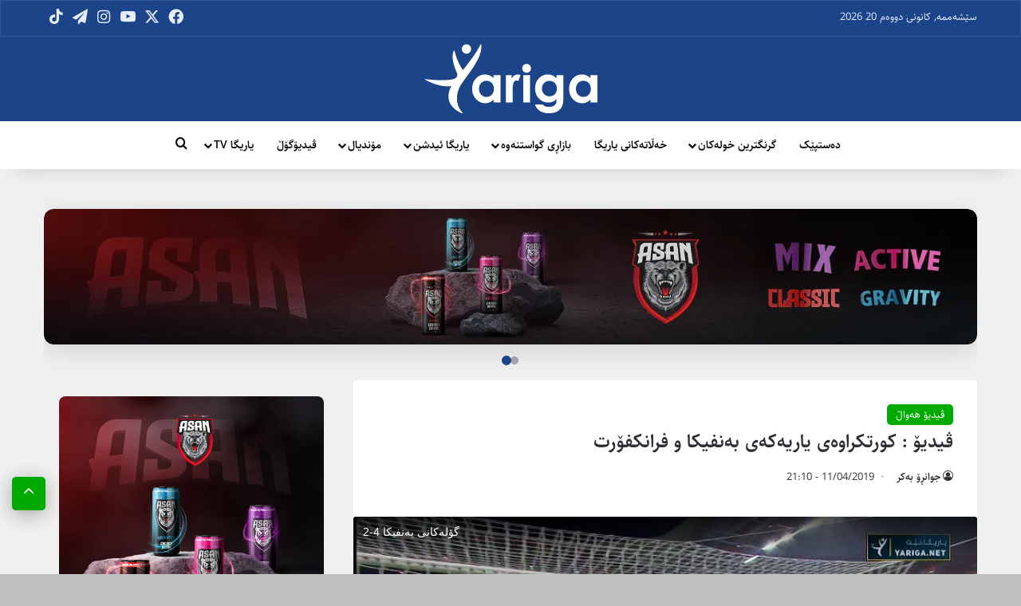

--- FILE ---
content_type: text/html; charset=UTF-8
request_url: https://yariga.net/1362/
body_size: 46781
content:
<!DOCTYPE html><html dir="rtl" lang="ckb" class="" data-skin="light"><head><meta charset="UTF-8" /><link rel="profile" href="https://gmpg.org/xfn/11" /><meta name='robots' content='index, follow, max-image-preview:large, max-snippet:-1, max-video-preview:-1' /><style>img:is([sizes="auto" i], [sizes^="auto," i]) { contain-intrinsic-size: 3000px 1500px }</style><title>ڤیدیۆ : کورتکراوه‌ی یاریه‌که‌ی به‌نفیکا و فرانکفۆرت - Yariga</title><link rel="canonical" href="https://yariga.net/1362/" /><meta property="og:locale" content="en_US" /><meta property="og:type" content="article" /><meta property="og:title" content="ڤیدیۆ : کورتکراوه‌ی یاریه‌که‌ی به‌نفیکا و فرانکفۆرت - Yariga" /><meta property="og:description" content="کورتکراوه‌ی یاریه‌که‌" /><meta property="og:url" content="https://yariga.net/1362/" /><meta property="og:site_name" content="Yariga" /><meta property="article:publisher" content="https://www.facebook.com/Yariga/" /><meta property="article:author" content="https://www.facebook.com/jwanrobakr1/" /><meta property="article:published_time" content="2019-04-11T21:10:55+00:00" /><meta property="article:modified_time" content="2019-04-11T21:22:30+00:00" /><meta property="og:image" content="https://yariga.net/wp-content/uploads/2019/04/yariga-video-Screenshot-2019-04-11-23-05-33.png" /><meta property="og:image:width" content="1280" /><meta property="og:image:height" content="720" /><meta property="og:image:type" content="image/png" /><meta name="author" content="جوانڕۆ بەکر" /><meta name="twitter:card" content="summary_large_image" /><meta name="twitter:label1" content="Written by" /><meta name="twitter:data1" content="جوانڕۆ بەکر" /> <script type="application/ld+json" class="yoast-schema-graph">{"@context":"https://schema.org","@graph":[{"@type":"Article","@id":"https://yariga.net/1362/#article","isPartOf":{"@id":"https://yariga.net/1362/"},"author":{"name":"جوانڕۆ بەکر","@id":"https://yariga.net/#/schema/person/dcfa348cdfe07759d0a53f37e68f3ce9"},"headline":"ڤیدیۆ : کورتکراوه‌ی یاریه‌که‌ی به‌نفیکا و فرانکفۆرت","datePublished":"2019-04-11T21:10:55+00:00","dateModified":"2019-04-11T21:22:30+00:00","mainEntityOfPage":{"@id":"https://yariga.net/1362/"},"wordCount":0,"publisher":{"@id":"https://yariga.net/#organization"},"image":{"@id":"https://yariga.net/1362/#primaryimage"},"thumbnailUrl":"https://yariga.net/wp-content/uploads/2019/04/yariga-video-Screenshot-2019-04-11-23-05-33.png","articleSection":["ڤیدیۆ هەواڵ"],"inLanguage":"ckb"},{"@type":"WebPage","@id":"https://yariga.net/1362/","url":"https://yariga.net/1362/","name":"ڤیدیۆ : کورتکراوه‌ی یاریه‌که‌ی به‌نفیکا و فرانکفۆرت - Yariga","isPartOf":{"@id":"https://yariga.net/#website"},"primaryImageOfPage":{"@id":"https://yariga.net/1362/#primaryimage"},"image":{"@id":"https://yariga.net/1362/#primaryimage"},"thumbnailUrl":"https://yariga.net/wp-content/uploads/2019/04/yariga-video-Screenshot-2019-04-11-23-05-33.png","datePublished":"2019-04-11T21:10:55+00:00","dateModified":"2019-04-11T21:22:30+00:00","breadcrumb":{"@id":"https://yariga.net/1362/#breadcrumb"},"inLanguage":"ckb","potentialAction":[{"@type":"ReadAction","target":["https://yariga.net/1362/"]}]},{"@type":"ImageObject","inLanguage":"ckb","@id":"https://yariga.net/1362/#primaryimage","url":"https://yariga.net/wp-content/uploads/2019/04/yariga-video-Screenshot-2019-04-11-23-05-33.png","contentUrl":"https://yariga.net/wp-content/uploads/2019/04/yariga-video-Screenshot-2019-04-11-23-05-33.png","width":1280,"height":720},{"@type":"BreadcrumbList","@id":"https://yariga.net/1362/#breadcrumb","itemListElement":[{"@type":"ListItem","position":1,"name":"Home","item":"https://yariga.net/"},{"@type":"ListItem","position":2,"name":"ڤیدیۆ : کورتکراوه‌ی یاریه‌که‌ی به‌نفیکا و فرانکفۆرت"}]},{"@type":"WebSite","@id":"https://yariga.net/#website","url":"https://yariga.net/","name":"Yariga","description":"یاریگا، یاریگانێت","publisher":{"@id":"https://yariga.net/#organization"},"potentialAction":[{"@type":"SearchAction","target":{"@type":"EntryPoint","urlTemplate":"https://yariga.net/?s={search_term_string}"},"query-input":{"@type":"PropertyValueSpecification","valueRequired":true,"valueName":"search_term_string"}}],"inLanguage":"ckb"},{"@type":"Organization","@id":"https://yariga.net/#organization","name":"Yariga","url":"https://yariga.net/","logo":{"@type":"ImageObject","inLanguage":"ckb","@id":"https://yariga.net/#/schema/logo/image/","url":"https://yariga.net/wp-content/uploads/2020/11/yariga-logo.png","contentUrl":"https://yariga.net/wp-content/uploads/2020/11/yariga-logo.png","width":350,"height":117,"caption":"Yariga"},"image":{"@id":"https://yariga.net/#/schema/logo/image/"},"sameAs":["https://www.facebook.com/Yariga/"]},{"@type":"Person","@id":"https://yariga.net/#/schema/person/dcfa348cdfe07759d0a53f37e68f3ce9","name":"جوانڕۆ بەکر","image":{"@type":"ImageObject","inLanguage":"ckb","@id":"https://yariga.net/#/schema/person/image/","url":"https://secure.gravatar.com/avatar/6505644f6ed0a049c073d59e7c8ebe73cce0266e8a928ff131af37cddcfb9ae3?s=96&d=mm&r=g","contentUrl":"https://secure.gravatar.com/avatar/6505644f6ed0a049c073d59e7c8ebe73cce0266e8a928ff131af37cddcfb9ae3?s=96&d=mm&r=g","caption":"جوانڕۆ بەکر"},"sameAs":["https://www.facebook.com/jwanrobakr1/","https://www.instagram.com/captain.johnny/"],"url":"https://yariga.net/author/jwanro/"}]}</script> <link rel='dns-prefetch' href='//stackpath.bootstrapcdn.com' /><link rel="alternate" type="application/rss+xml" title="Feed ـی Yariga &raquo;" href="https://yariga.net/feed/" /><link rel="alternate" type="application/rss+xml" title="Feed ـی لێدوانەکانی Yariga &raquo;" href="https://yariga.net/comments/feed/" /><style type="text/css">:root{				
			--tie-preset-gradient-1: linear-gradient(135deg, rgba(6, 147, 227, 1) 0%, rgb(155, 81, 224) 100%);
			--tie-preset-gradient-2: linear-gradient(135deg, rgb(122, 220, 180) 0%, rgb(0, 208, 130) 100%);
			--tie-preset-gradient-3: linear-gradient(135deg, rgba(252, 185, 0, 1) 0%, rgba(255, 105, 0, 1) 100%);
			--tie-preset-gradient-4: linear-gradient(135deg, rgba(255, 105, 0, 1) 0%, rgb(207, 46, 46) 100%);
			--tie-preset-gradient-5: linear-gradient(135deg, rgb(238, 238, 238) 0%, rgb(169, 184, 195) 100%);
			--tie-preset-gradient-6: linear-gradient(135deg, rgb(74, 234, 220) 0%, rgb(151, 120, 209) 20%, rgb(207, 42, 186) 40%, rgb(238, 44, 130) 60%, rgb(251, 105, 98) 80%, rgb(254, 248, 76) 100%);
			--tie-preset-gradient-7: linear-gradient(135deg, rgb(255, 206, 236) 0%, rgb(152, 150, 240) 100%);
			--tie-preset-gradient-8: linear-gradient(135deg, rgb(254, 205, 165) 0%, rgb(254, 45, 45) 50%, rgb(107, 0, 62) 100%);
			--tie-preset-gradient-9: linear-gradient(135deg, rgb(255, 203, 112) 0%, rgb(199, 81, 192) 50%, rgb(65, 88, 208) 100%);
			--tie-preset-gradient-10: linear-gradient(135deg, rgb(255, 245, 203) 0%, rgb(182, 227, 212) 50%, rgb(51, 167, 181) 100%);
			--tie-preset-gradient-11: linear-gradient(135deg, rgb(202, 248, 128) 0%, rgb(113, 206, 126) 100%);
			--tie-preset-gradient-12: linear-gradient(135deg, rgb(2, 3, 129) 0%, rgb(40, 116, 252) 100%);
			--tie-preset-gradient-13: linear-gradient(135deg, #4D34FA, #ad34fa);
			--tie-preset-gradient-14: linear-gradient(135deg, #0057FF, #31B5FF);
			--tie-preset-gradient-15: linear-gradient(135deg, #FF007A, #FF81BD);
			--tie-preset-gradient-16: linear-gradient(135deg, #14111E, #4B4462);
			--tie-preset-gradient-17: linear-gradient(135deg, #F32758, #FFC581);

			
					--main-nav-background: #1f2024;
					--main-nav-secondry-background: rgba(0,0,0,0.2);
					--main-nav-primary-color: #0088ff;
					--main-nav-contrast-primary-color: #FFFFFF;
					--main-nav-text-color: #FFFFFF;
					--main-nav-secondry-text-color: rgba(225,255,255,0.5);
					--main-nav-main-border-color: rgba(255,255,255,0.07);
					--main-nav-secondry-border-color: rgba(255,255,255,0.04);
				
			}</style><meta name="viewport" content="width=device-width, initial-scale=1.0" /><script type="text/javascript">/*  */
window._wpemojiSettings = {"baseUrl":"https:\/\/s.w.org\/images\/core\/emoji\/16.0.1\/72x72\/","ext":".png","svgUrl":"https:\/\/s.w.org\/images\/core\/emoji\/16.0.1\/svg\/","svgExt":".svg","source":{"concatemoji":"https:\/\/yariga.net\/wp-includes\/js\/wp-emoji-release.min.js?ver=6.8.3"}};
/*! This file is auto-generated */
!function(s,n){var o,i,e;function c(e){try{var t={supportTests:e,timestamp:(new Date).valueOf()};sessionStorage.setItem(o,JSON.stringify(t))}catch(e){}}function p(e,t,n){e.clearRect(0,0,e.canvas.width,e.canvas.height),e.fillText(t,0,0);var t=new Uint32Array(e.getImageData(0,0,e.canvas.width,e.canvas.height).data),a=(e.clearRect(0,0,e.canvas.width,e.canvas.height),e.fillText(n,0,0),new Uint32Array(e.getImageData(0,0,e.canvas.width,e.canvas.height).data));return t.every(function(e,t){return e===a[t]})}function u(e,t){e.clearRect(0,0,e.canvas.width,e.canvas.height),e.fillText(t,0,0);for(var n=e.getImageData(16,16,1,1),a=0;a<n.data.length;a++)if(0!==n.data[a])return!1;return!0}function f(e,t,n,a){switch(t){case"flag":return n(e,"\ud83c\udff3\ufe0f\u200d\u26a7\ufe0f","\ud83c\udff3\ufe0f\u200b\u26a7\ufe0f")?!1:!n(e,"\ud83c\udde8\ud83c\uddf6","\ud83c\udde8\u200b\ud83c\uddf6")&&!n(e,"\ud83c\udff4\udb40\udc67\udb40\udc62\udb40\udc65\udb40\udc6e\udb40\udc67\udb40\udc7f","\ud83c\udff4\u200b\udb40\udc67\u200b\udb40\udc62\u200b\udb40\udc65\u200b\udb40\udc6e\u200b\udb40\udc67\u200b\udb40\udc7f");case"emoji":return!a(e,"\ud83e\udedf")}return!1}function g(e,t,n,a){var r="undefined"!=typeof WorkerGlobalScope&&self instanceof WorkerGlobalScope?new OffscreenCanvas(300,150):s.createElement("canvas"),o=r.getContext("2d",{willReadFrequently:!0}),i=(o.textBaseline="top",o.font="600 32px Arial",{});return e.forEach(function(e){i[e]=t(o,e,n,a)}),i}function t(e){var t=s.createElement("script");t.src=e,t.defer=!0,s.head.appendChild(t)}"undefined"!=typeof Promise&&(o="wpEmojiSettingsSupports",i=["flag","emoji"],n.supports={everything:!0,everythingExceptFlag:!0},e=new Promise(function(e){s.addEventListener("DOMContentLoaded",e,{once:!0})}),new Promise(function(t){var n=function(){try{var e=JSON.parse(sessionStorage.getItem(o));if("object"==typeof e&&"number"==typeof e.timestamp&&(new Date).valueOf()<e.timestamp+604800&&"object"==typeof e.supportTests)return e.supportTests}catch(e){}return null}();if(!n){if("undefined"!=typeof Worker&&"undefined"!=typeof OffscreenCanvas&&"undefined"!=typeof URL&&URL.createObjectURL&&"undefined"!=typeof Blob)try{var e="postMessage("+g.toString()+"("+[JSON.stringify(i),f.toString(),p.toString(),u.toString()].join(",")+"));",a=new Blob([e],{type:"text/javascript"}),r=new Worker(URL.createObjectURL(a),{name:"wpTestEmojiSupports"});return void(r.onmessage=function(e){c(n=e.data),r.terminate(),t(n)})}catch(e){}c(n=g(i,f,p,u))}t(n)}).then(function(e){for(var t in e)n.supports[t]=e[t],n.supports.everything=n.supports.everything&&n.supports[t],"flag"!==t&&(n.supports.everythingExceptFlag=n.supports.everythingExceptFlag&&n.supports[t]);n.supports.everythingExceptFlag=n.supports.everythingExceptFlag&&!n.supports.flag,n.DOMReady=!1,n.readyCallback=function(){n.DOMReady=!0}}).then(function(){return e}).then(function(){var e;n.supports.everything||(n.readyCallback(),(e=n.source||{}).concatemoji?t(e.concatemoji):e.wpemoji&&e.twemoji&&(t(e.twemoji),t(e.wpemoji)))}))}((window,document),window._wpemojiSettings);
/*  */</script> <style id='wp-emoji-styles-inline-css' type='text/css'>img.wp-smiley, img.emoji {
		display: inline !important;
		border: none !important;
		box-shadow: none !important;
		height: 1em !important;
		width: 1em !important;
		margin: 0 0.07em !important;
		vertical-align: -0.1em !important;
		background: none !important;
		padding: 0 !important;
	}</style><link data-optimized="1" rel='stylesheet' id='wp-block-library-rtl-css' href='https://yariga.net/wp-content/litespeed/css/908e58a8f9dfb8617ddbf14c4ab6f3b9.css?ver=3a2d5' type='text/css' media='all' /><style id='wp-block-library-theme-inline-css' type='text/css'>.wp-block-audio :where(figcaption){color:#555;font-size:13px;text-align:center}.is-dark-theme .wp-block-audio :where(figcaption){color:#ffffffa6}.wp-block-audio{margin:0 0 1em}.wp-block-code{border:1px solid #ccc;border-radius:4px;font-family:Menlo,Consolas,monaco,monospace;padding:.8em 1em}.wp-block-embed :where(figcaption){color:#555;font-size:13px;text-align:center}.is-dark-theme .wp-block-embed :where(figcaption){color:#ffffffa6}.wp-block-embed{margin:0 0 1em}.blocks-gallery-caption{color:#555;font-size:13px;text-align:center}.is-dark-theme .blocks-gallery-caption{color:#ffffffa6}:root :where(.wp-block-image figcaption){color:#555;font-size:13px;text-align:center}.is-dark-theme :root :where(.wp-block-image figcaption){color:#ffffffa6}.wp-block-image{margin:0 0 1em}.wp-block-pullquote{border-bottom:4px solid;border-top:4px solid;color:currentColor;margin-bottom:1.75em}.wp-block-pullquote cite,.wp-block-pullquote footer,.wp-block-pullquote__citation{color:currentColor;font-size:.8125em;font-style:normal;text-transform:uppercase}.wp-block-quote{border-left:.25em solid;margin:0 0 1.75em;padding-left:1em}.wp-block-quote cite,.wp-block-quote footer{color:currentColor;font-size:.8125em;font-style:normal;position:relative}.wp-block-quote:where(.has-text-align-right){border-left:none;border-right:.25em solid;padding-left:0;padding-right:1em}.wp-block-quote:where(.has-text-align-center){border:none;padding-left:0}.wp-block-quote.is-large,.wp-block-quote.is-style-large,.wp-block-quote:where(.is-style-plain){border:none}.wp-block-search .wp-block-search__label{font-weight:700}.wp-block-search__button{border:1px solid #ccc;padding:.375em .625em}:where(.wp-block-group.has-background){padding:1.25em 2.375em}.wp-block-separator.has-css-opacity{opacity:.4}.wp-block-separator{border:none;border-bottom:2px solid;margin-left:auto;margin-right:auto}.wp-block-separator.has-alpha-channel-opacity{opacity:1}.wp-block-separator:not(.is-style-wide):not(.is-style-dots){width:100px}.wp-block-separator.has-background:not(.is-style-dots){border-bottom:none;height:1px}.wp-block-separator.has-background:not(.is-style-wide):not(.is-style-dots){height:2px}.wp-block-table{margin:0 0 1em}.wp-block-table td,.wp-block-table th{word-break:normal}.wp-block-table :where(figcaption){color:#555;font-size:13px;text-align:center}.is-dark-theme .wp-block-table :where(figcaption){color:#ffffffa6}.wp-block-video :where(figcaption){color:#555;font-size:13px;text-align:center}.is-dark-theme .wp-block-video :where(figcaption){color:#ffffffa6}.wp-block-video{margin:0 0 1em}:root :where(.wp-block-template-part.has-background){margin-bottom:0;margin-top:0;padding:1.25em 2.375em}</style><style id='classic-theme-styles-inline-css' type='text/css'>/*! This file is auto-generated */
.wp-block-button__link{color:#fff;background-color:#32373c;border-radius:9999px;box-shadow:none;text-decoration:none;padding:calc(.667em + 2px) calc(1.333em + 2px);font-size:1.125em}.wp-block-file__button{background:#32373c;color:#fff;text-decoration:none}</style><style id='global-styles-inline-css' type='text/css'>:root{--wp--preset--aspect-ratio--square: 1;--wp--preset--aspect-ratio--4-3: 4/3;--wp--preset--aspect-ratio--3-4: 3/4;--wp--preset--aspect-ratio--3-2: 3/2;--wp--preset--aspect-ratio--2-3: 2/3;--wp--preset--aspect-ratio--16-9: 16/9;--wp--preset--aspect-ratio--9-16: 9/16;--wp--preset--color--black: #000000;--wp--preset--color--cyan-bluish-gray: #abb8c3;--wp--preset--color--white: #ffffff;--wp--preset--color--pale-pink: #f78da7;--wp--preset--color--vivid-red: #cf2e2e;--wp--preset--color--luminous-vivid-orange: #ff6900;--wp--preset--color--luminous-vivid-amber: #fcb900;--wp--preset--color--light-green-cyan: #7bdcb5;--wp--preset--color--vivid-green-cyan: #00d084;--wp--preset--color--pale-cyan-blue: #8ed1fc;--wp--preset--color--vivid-cyan-blue: #0693e3;--wp--preset--color--vivid-purple: #9b51e0;--wp--preset--color--global-color: #00aa00;--wp--preset--gradient--vivid-cyan-blue-to-vivid-purple: linear-gradient(135deg,rgba(6,147,227,1) 0%,rgb(155,81,224) 100%);--wp--preset--gradient--light-green-cyan-to-vivid-green-cyan: linear-gradient(135deg,rgb(122,220,180) 0%,rgb(0,208,130) 100%);--wp--preset--gradient--luminous-vivid-amber-to-luminous-vivid-orange: linear-gradient(135deg,rgba(252,185,0,1) 0%,rgba(255,105,0,1) 100%);--wp--preset--gradient--luminous-vivid-orange-to-vivid-red: linear-gradient(135deg,rgba(255,105,0,1) 0%,rgb(207,46,46) 100%);--wp--preset--gradient--very-light-gray-to-cyan-bluish-gray: linear-gradient(135deg,rgb(238,238,238) 0%,rgb(169,184,195) 100%);--wp--preset--gradient--cool-to-warm-spectrum: linear-gradient(135deg,rgb(74,234,220) 0%,rgb(151,120,209) 20%,rgb(207,42,186) 40%,rgb(238,44,130) 60%,rgb(251,105,98) 80%,rgb(254,248,76) 100%);--wp--preset--gradient--blush-light-purple: linear-gradient(135deg,rgb(255,206,236) 0%,rgb(152,150,240) 100%);--wp--preset--gradient--blush-bordeaux: linear-gradient(135deg,rgb(254,205,165) 0%,rgb(254,45,45) 50%,rgb(107,0,62) 100%);--wp--preset--gradient--luminous-dusk: linear-gradient(135deg,rgb(255,203,112) 0%,rgb(199,81,192) 50%,rgb(65,88,208) 100%);--wp--preset--gradient--pale-ocean: linear-gradient(135deg,rgb(255,245,203) 0%,rgb(182,227,212) 50%,rgb(51,167,181) 100%);--wp--preset--gradient--electric-grass: linear-gradient(135deg,rgb(202,248,128) 0%,rgb(113,206,126) 100%);--wp--preset--gradient--midnight: linear-gradient(135deg,rgb(2,3,129) 0%,rgb(40,116,252) 100%);--wp--preset--font-size--small: 13px;--wp--preset--font-size--medium: 20px;--wp--preset--font-size--large: 36px;--wp--preset--font-size--x-large: 42px;--wp--preset--spacing--20: 0.44rem;--wp--preset--spacing--30: 0.67rem;--wp--preset--spacing--40: 1rem;--wp--preset--spacing--50: 1.5rem;--wp--preset--spacing--60: 2.25rem;--wp--preset--spacing--70: 3.38rem;--wp--preset--spacing--80: 5.06rem;--wp--preset--shadow--natural: 6px 6px 9px rgba(0, 0, 0, 0.2);--wp--preset--shadow--deep: 12px 12px 50px rgba(0, 0, 0, 0.4);--wp--preset--shadow--sharp: 6px 6px 0px rgba(0, 0, 0, 0.2);--wp--preset--shadow--outlined: 6px 6px 0px -3px rgba(255, 255, 255, 1), 6px 6px rgba(0, 0, 0, 1);--wp--preset--shadow--crisp: 6px 6px 0px rgba(0, 0, 0, 1);}:where(.is-layout-flex){gap: 0.5em;}:where(.is-layout-grid){gap: 0.5em;}body .is-layout-flex{display: flex;}.is-layout-flex{flex-wrap: wrap;align-items: center;}.is-layout-flex > :is(*, div){margin: 0;}body .is-layout-grid{display: grid;}.is-layout-grid > :is(*, div){margin: 0;}:where(.wp-block-columns.is-layout-flex){gap: 2em;}:where(.wp-block-columns.is-layout-grid){gap: 2em;}:where(.wp-block-post-template.is-layout-flex){gap: 1.25em;}:where(.wp-block-post-template.is-layout-grid){gap: 1.25em;}.has-black-color{color: var(--wp--preset--color--black) !important;}.has-cyan-bluish-gray-color{color: var(--wp--preset--color--cyan-bluish-gray) !important;}.has-white-color{color: var(--wp--preset--color--white) !important;}.has-pale-pink-color{color: var(--wp--preset--color--pale-pink) !important;}.has-vivid-red-color{color: var(--wp--preset--color--vivid-red) !important;}.has-luminous-vivid-orange-color{color: var(--wp--preset--color--luminous-vivid-orange) !important;}.has-luminous-vivid-amber-color{color: var(--wp--preset--color--luminous-vivid-amber) !important;}.has-light-green-cyan-color{color: var(--wp--preset--color--light-green-cyan) !important;}.has-vivid-green-cyan-color{color: var(--wp--preset--color--vivid-green-cyan) !important;}.has-pale-cyan-blue-color{color: var(--wp--preset--color--pale-cyan-blue) !important;}.has-vivid-cyan-blue-color{color: var(--wp--preset--color--vivid-cyan-blue) !important;}.has-vivid-purple-color{color: var(--wp--preset--color--vivid-purple) !important;}.has-black-background-color{background-color: var(--wp--preset--color--black) !important;}.has-cyan-bluish-gray-background-color{background-color: var(--wp--preset--color--cyan-bluish-gray) !important;}.has-white-background-color{background-color: var(--wp--preset--color--white) !important;}.has-pale-pink-background-color{background-color: var(--wp--preset--color--pale-pink) !important;}.has-vivid-red-background-color{background-color: var(--wp--preset--color--vivid-red) !important;}.has-luminous-vivid-orange-background-color{background-color: var(--wp--preset--color--luminous-vivid-orange) !important;}.has-luminous-vivid-amber-background-color{background-color: var(--wp--preset--color--luminous-vivid-amber) !important;}.has-light-green-cyan-background-color{background-color: var(--wp--preset--color--light-green-cyan) !important;}.has-vivid-green-cyan-background-color{background-color: var(--wp--preset--color--vivid-green-cyan) !important;}.has-pale-cyan-blue-background-color{background-color: var(--wp--preset--color--pale-cyan-blue) !important;}.has-vivid-cyan-blue-background-color{background-color: var(--wp--preset--color--vivid-cyan-blue) !important;}.has-vivid-purple-background-color{background-color: var(--wp--preset--color--vivid-purple) !important;}.has-black-border-color{border-color: var(--wp--preset--color--black) !important;}.has-cyan-bluish-gray-border-color{border-color: var(--wp--preset--color--cyan-bluish-gray) !important;}.has-white-border-color{border-color: var(--wp--preset--color--white) !important;}.has-pale-pink-border-color{border-color: var(--wp--preset--color--pale-pink) !important;}.has-vivid-red-border-color{border-color: var(--wp--preset--color--vivid-red) !important;}.has-luminous-vivid-orange-border-color{border-color: var(--wp--preset--color--luminous-vivid-orange) !important;}.has-luminous-vivid-amber-border-color{border-color: var(--wp--preset--color--luminous-vivid-amber) !important;}.has-light-green-cyan-border-color{border-color: var(--wp--preset--color--light-green-cyan) !important;}.has-vivid-green-cyan-border-color{border-color: var(--wp--preset--color--vivid-green-cyan) !important;}.has-pale-cyan-blue-border-color{border-color: var(--wp--preset--color--pale-cyan-blue) !important;}.has-vivid-cyan-blue-border-color{border-color: var(--wp--preset--color--vivid-cyan-blue) !important;}.has-vivid-purple-border-color{border-color: var(--wp--preset--color--vivid-purple) !important;}.has-vivid-cyan-blue-to-vivid-purple-gradient-background{background: var(--wp--preset--gradient--vivid-cyan-blue-to-vivid-purple) !important;}.has-light-green-cyan-to-vivid-green-cyan-gradient-background{background: var(--wp--preset--gradient--light-green-cyan-to-vivid-green-cyan) !important;}.has-luminous-vivid-amber-to-luminous-vivid-orange-gradient-background{background: var(--wp--preset--gradient--luminous-vivid-amber-to-luminous-vivid-orange) !important;}.has-luminous-vivid-orange-to-vivid-red-gradient-background{background: var(--wp--preset--gradient--luminous-vivid-orange-to-vivid-red) !important;}.has-very-light-gray-to-cyan-bluish-gray-gradient-background{background: var(--wp--preset--gradient--very-light-gray-to-cyan-bluish-gray) !important;}.has-cool-to-warm-spectrum-gradient-background{background: var(--wp--preset--gradient--cool-to-warm-spectrum) !important;}.has-blush-light-purple-gradient-background{background: var(--wp--preset--gradient--blush-light-purple) !important;}.has-blush-bordeaux-gradient-background{background: var(--wp--preset--gradient--blush-bordeaux) !important;}.has-luminous-dusk-gradient-background{background: var(--wp--preset--gradient--luminous-dusk) !important;}.has-pale-ocean-gradient-background{background: var(--wp--preset--gradient--pale-ocean) !important;}.has-electric-grass-gradient-background{background: var(--wp--preset--gradient--electric-grass) !important;}.has-midnight-gradient-background{background: var(--wp--preset--gradient--midnight) !important;}.has-small-font-size{font-size: var(--wp--preset--font-size--small) !important;}.has-medium-font-size{font-size: var(--wp--preset--font-size--medium) !important;}.has-large-font-size{font-size: var(--wp--preset--font-size--large) !important;}.has-x-large-font-size{font-size: var(--wp--preset--font-size--x-large) !important;}
:where(.wp-block-post-template.is-layout-flex){gap: 1.25em;}:where(.wp-block-post-template.is-layout-grid){gap: 1.25em;}
:where(.wp-block-columns.is-layout-flex){gap: 2em;}:where(.wp-block-columns.is-layout-grid){gap: 2em;}
:root :where(.wp-block-pullquote){font-size: 1.5em;line-height: 1.6;}</style><link data-optimized="1" rel='stylesheet' id='dashicons-css' href='https://yariga.net/wp-content/litespeed/css/1ab3dabda6dfd538ab321d8908c99b34.css?ver=6a5e1' type='text/css' media='all' /><style id='dashicons-inline-css' type='text/css'>.transfer-data-wrapper {
            max-width: 100%;
            margin: 20px 0;
            font-family: -apple-system, BlinkMacSystemFont, "Segoe UI", Roboto, "Helvetica Neue", Arial, sans-serif;
            background: #f7f8fa;
            border-radius: 12px;
            padding: 2px;
            overflow: hidden;
        }
        
        /* Responsive Display Control */
        .desktop-only { display: block; }
        .mobile-only { display: none; }
        
        @media (max-width: 768px) {
            .desktop-only { display: none; }
            .mobile-only { display: block; }
        }
        
        /* Modern Flexbox Table Container */
        .transfer-table-container {
            background: white;
            border-radius: 8px;
            box-shadow: 0 1px 3px rgba(0, 0, 0, 0.1);
            margin-bottom: 24px;
            overflow: hidden;
        }
        
        .transfer-table {
            display: flex;
            flex-direction: column;
            width: 100%;
            background: transparent;
        }
        
        /* Flexbox Table Header */
        .table-header {
            display: flex;
            flex-direction: column;
            background: #f8f9fb;
            border-bottom: 1px solid #e1e5e9;
        }
        
        .header-row {
            display: flex;
            align-items: center;
            padding: 12px 0;
            background: transparent;
            position: sticky;
            top: 0;
            z-index: 100;
        }
        
        .header-row .table-cell {
            font-weight: 600;
            color: #6b7684;
            font-size: 14px;
            text-transform: uppercase;
            letter-spacing: 0.8px;
            padding: 0 16px;
            text-align: left;
        }
        
        /* Flexbox Table Body */
        .table-body {
            display: flex;
            flex-direction: column;
            background: transparent;
        }
        
        /* Table Rows */
        .table-row {
            display: flex;
            align-items: center;
            background: white;
            border-bottom: 1px solid #f1f3f5;
            padding: 12px 0;
            transition: background-color 0.2s ease;
            position: relative;
        }
        
        .table-row:last-child {
            border-bottom: none;
        }
        
        .table-row:hover {
            background-color: #f8f9fb;
        }
        
        /* Flexbox Table Cells */
        .table-cell {
            padding: 0 16px;
            display: flex;
            align-items: center;
            min-height: 48px;
        }
        
        /* Column Flex Basis */
        .player-col { flex: 0 0 40%; max-width: 40%; }
        .fee-col { flex: 0 0 15%; max-width: 15%; }
        .from-team-col { flex: 0 0 20%; max-width: 20%; }
        .position-col { flex: 0 0 15%; max-width: 15%; }
        .date-col { flex: 0 0 10%; max-width: 10%; }
        
        /* Player Cell */
        .player-cell {
            flex: 0 0 40%; max-width: 40%;
            justify-content: flex-start;
            padding: 0 16px;
        }
        
        .player-cell .player-transfer-info {
            display: flex;
            align-items: center;
            gap: 16px;
            width: 100%;
            flex-wrap: nowrap;
        }
        
        .player-cell .player-avatar {
            width: 52px;
            height: 52px;
            border-radius: 50%;
            object-fit: cover;
            border: 2px solid #f1f3f5;
            background: #f8f9fb;
            flex-shrink: 0;
        }
        
        .player-transfer-sub {
            display: flex;
            flex-direction: column;
            align-items: flex-start;
            gap: 6px;
            font-size: 16px;
        }
        
        .player-cell .player-details {
            flex: 1;
            min-width: 40px;
            overflow: hidden;
        }
        
        .player-cell .player-name {
            font-weight: 600;
            color: #1a1d23;
            margin: 0 0 2px 0;
            font-size: 16px;
            line-height: 1.3;
            white-space: nowrap;
            overflow: hidden;
            text-overflow: ellipsis;
        }
        
        .player-cell .player-badges {
            display: flex;
            gap: 3px;
            flex-wrap: wrap;
        }
        
        .player-cell .badge {
            padding: 1px 4px;
            border-radius: 3px;
            font-size: 7px;
            font-weight: 600;
            text-transform: uppercase;
            letter-spacing: 0.2px;
            line-height: 1;
        }
        
        .player-cell .badge.important { 
            background: #ff4757; 
            color: white; 
        }
        .player-cell .badge.local { 
            background: #2ed573; 
            color: white; 
        }
        
        /* Transfer Arrow */
        .player-cell .transfer-arrow {
            color: #ffffff;
            flex-shrink: 0;
            display: flex;
            align-items: center;
            justify-content: center;
            width: 24px;
            height: 24px;
            background: #3DAF2C;
            border-radius: 50%;
            padding: 4px;
        }
        
        .player-cell .transfer-arrow svg {
            width: 16px;
            height: 16px;
        }
        
        /* To Team Section */
        .player-cell .to-team-section {
            display: flex;
            align-items: center;
            gap: 10px;
            flex: 1;
        }
        
        .player-cell .to-team-section .cell-team-logo {
            width: 25px;
            height: 25px;
            object-fit: contain;
            flex-shrink: 0;
        }
        
        .player-cell .to-team-section .team-name {
            font-weight: 600;
            color: #2c3440;
            font-size: 13px;
            line-height: 1.3;
            white-space: nowrap;
            overflow: hidden;
            text-overflow: ellipsis;
            flex: 1;
        }
        
        /* Fee Cell */
        .fee-cell {
            justify-content: flex-start;
            flex: 0 0 15%; max-width: 15%;
        }
        
        .fee-cell .fee-amount {
            font-weight: 600;
            color: #ff4757;
            font-size: 14px;
        }
        
        /* Team Cells */
        .from-team-cell {
            justify-content: flex-start;
            flex: 0 0 20%; max-width: 20%;
        }
        
        .from-team-cell .team-info {
            display: flex;
            align-items: center;
            gap: 8px;
            width: fit-content;
        }
        
        .from-team-cell .cell-team-logo {
            width: 24px;
            height: 24px;
            object-fit: contain;
            flex-shrink: 0;
        }
        
        .from-team-cell .team-name {
            font-weight: 500;
            color: #2c3440;
            font-size: 13px;
            line-height: 1.4;
            white-space: nowrap;
            overflow: hidden;
            text-overflow: ellipsis;
            flex: 1;
        }
        
        /* Data Cells */
        .position-cell {
            justify-content: flex-start;
            flex: 0 0 15%;
            max-width: 15%;
        }
        
        .date-cell {
            justify-content: flex-start;
            flex: 0 0 10%;
            max-width: 10%;
        }
        
        .position-cell .position {
            display: flex;
            width: fit-content;
            min-width: 36px;
            height: 26px;
            padding: 4px 8px;
            justify-content: center;
            align-items: center;
            gap: 10px;
            border-radius: 13px;
            background-color: #eaeaea;
            font-weight: 500;
            color: #383838;
            font-size: 13px;
        }
        
        .date-cell .transfer-date {
            color: #6b7684;
            font-weight: 500;
            font-size: 13px;
        }
        
        /* Modern Header Design */
        .transfer-data-header {
            display: flex;
            justify-content: space-between;
            align-items: center;
            margin: 0 0 24px 0;
            padding: 24px;
            background: white;
            border-radius: 12px 12px 0 0;
            flex-wrap: wrap;
            gap: 20px;
            box-shadow: 0 1px 3px rgba(0,0,0,0.05);
        }
        
        /* Modern Tab Design */
        .transfer-tabs {
            display: flex;
            gap: 8px;
            padding: 6px;
            background: #f7f8fa;
            border-radius: 10px;
        }
        
        .transfer-tab {
            background: transparent;
            border: none;
            padding: 10px 20px;
            border-radius: 8px;
            min-width: 100px;
            cursor: pointer;
            font-weight: 600;
            font-size: 13px;
            color: #6b7684;
            transition: all 0.2s ease;
            letter-spacing: 0.3px;
        }
        
        .transfer-tab:hover {
            background: #ffffff;
            color: #2c3440;
            box-shadow: 0 2px 4px rgba(0,0,0,0.08);
        }
        
        .transfer-tab.active {
            background: linear-gradient(135deg, #667eea 0%, #1A428A 100%);
            color: white;
            box-shadow: 0 4px 12px rgba(102, 126, 234, 0.3);
            transform: translateY(-1px);
        }
        
        /* Competition Filters */
        .competition-filters {
            display: flex;
            flex-direction: column;
            gap: 12px;
            align-items: center;
        }
        
        .filter-label {
            font-size: 12px;
            color: #6b7684;
            font-weight: 600;
            text-transform: uppercase;
            letter-spacing: 0.5px;
        }
        
        .competition-buttons {
            display: flex;
            gap: 10px;
            flex-wrap: wrap;
            justify-content: center;
        }
        
        .competition-buttons.europe-competitions {
            display: none;
        }
        .competition-buttons.europe-competitions.active {
            display: flex;
        }
        .competition-buttons.local-competitions.active {
            display: flex;
        }
        .competition-buttons.local-competitions:not(.active) {
            display: none;
        }
        
        .competition-btn {
            background: white;
            border: 2px solid #e1e5e9;
            border-radius: 10px;
            padding: 6px;
            cursor: pointer;
            transition: all 0.2s ease;
            display: flex;
            align-items: center;
            justify-content: center;
            min-width: 54px;
            height: 54px;
            position: relative;
            overflow: hidden;
            box-shadow: 0 2px 4px rgba(0,0,0,0.05);
        }
        
        .competition-btn:hover {
            border-color: #667eea;
            transform: translateY(-2px);
            box-shadow: 0 6px 16px rgba(102, 126, 234, 0.2);
        }
        
        .competition-btn.active {
            border-color: #667eea;
            background: linear-gradient(135deg, #667eea 0%, #1A428A 100%);
            color: white;
            box-shadow: 0 6px 16px rgba(102, 126, 234, 0.4);
            transform: translateY(-2px);
        }
        
        .competition-btn img {
            width: 38px;
            height: 38px;
            object-fit: contain;
            border-radius: 6px;
        }
        
        /* Mobile Card Styles */
        .transfer-data-grid {
            display: grid;
            grid-template-columns: repeat(auto-fill, minmax(320px, 1fr));
            gap: 16px;
            margin-bottom: 24px;
            padding: 20px;
        }
        
        .transfer-item {
            background: white;
            border: 1px solid #e1e5e9;
            border-radius: 12px;
            padding: 5px;
            box-shadow: 0 2px 8px rgba(0,0,0,0.06);
            transition: all 0.3s ease;
            position: relative;
            overflow: hidden;
        }
        
        .transfer-item:hover { 
            box-shadow: 0 8px 24px rgba(0,0,0,0.12); 
            transform: translateY(-2px);
            border-color: #667eea;
        }
        
        .transfer-header-info {
            display: flex;
            justify-content: space-between;
            align-items: flex-start;
            margin-bottom: 2px;
            font-size: 13px;
        }
        
        .transfer-header-info .transfer-date {
            color: #6b7684;
            font-weight: 500;
            background: #f7f8fa;
            padding: 4px 8px;
            border-radius: 6px;
            font-size: 11px;
        }
        
        .transfer-header-info .transfer-fee {
            color: #ff4757;
            font-weight: 700;
            font-size: 14px;
        }
        
        .transfer-player-section {
            text-align: center;
            margin-bottom: 8px;
            margin-top: -25px;
        }
        
        .transfer-player-image { 
            margin-bottom: 5px; 
        }
        
        .player-photo {
            width: 50px;
            height: 50px;
            border-radius: 50%;
            object-fit: cover;
            border: 2px solid #e7e9ed;
            background: #f8f9fb;
        }
        
        .transfer-player-name {
            margin: 0 0 2px 0;
            font-size: 16px;
            color: #1a1d23;
            font-weight: 700;
            word-wrap: break-word;
            line-height: 1.2;
        }
        
        .transfer-badges {
            display: flex;
            justify-content: center;
            gap: 8px;
            flex-wrap: wrap;
            margin-bottom: 8px;
        }
        
        .transfer-badge {
            padding: 6px 12px;
            border-radius: 16px;
            font-size: 11px;
            font-weight: 600;
            text-transform: uppercase;
            white-space: nowrap;
            letter-spacing: 0.3px;
        }
        
        .transfer-badge.important { 
            background: linear-gradient(135deg, #ff4757 0%, #ff3742 100%); 
            color: white; 
            box-shadow: 0 3px 8px rgba(255, 71, 87, 0.3);
        }
        .transfer-badge.local { 
            background: linear-gradient(135deg, #2ed573 0%, #1dd1a1 100%); 
            color: white; 
            box-shadow: 0 3px 8px rgba(46, 213, 115, 0.3);
        }
        
        .transfer-teams {
            display: flex;
            align-items: center;
            justify-content: center;
            gap: 24px;
            margin-top: 5;
        }
        
        .team-from, .team-to {
            display: flex;
            flex-direction: column;
            align-items: center;
            gap: 10px;
            flex: 1;
            max-width: 120px;
        }
        
        .team-logo {
            width: 30px;
            height: 30px;
            border-radius: 10px;
            object-fit: contain;
            background: #f8f9fb;
            border: 2px solid #f0f2f5;
            padding: 0px;
        }
        
        .team-name {
            font-size: 13px;
            font-weight: 600;
            text-align: center;
            color: #2c3440;
            line-height: 1.3;
        }
        
        .transfer-arrow {
            color: #ffffff;
            flex-shrink: 0;
            display: flex;
            align-items: center;
            justify-content: center;
            width: 28px;
            height: 28px;
            background: #3DAF2C;
            border-radius: 50%;
            padding: 4px;
        }
        
        .transfer-arrow svg {
            width: 20px;
            height: 20px;
        }
        
        /* Error and Empty States */
        .transfer-error, .transfer-no-data {
            padding: 40px 20px;
            text-align: center;
            background: white;
            color: #6b7684;
            border-radius: 12px;
            border: 1px solid #e1e5e9;
            margin: 20px;
        }
        
        /* Pagination */
        .transfer-pagination {
            display: flex;
            justify-content: center;
            align-items: center;
            gap: 8px;
            flex-wrap: wrap;
            margin: 24px 0;
            padding: 20px;
        }
        
        .pagination-btn {
            background: white;
            border: 1px solid #e1e5e9;
            color: #6b7684;
            padding: 10px 16px;
            border-radius: 8px;
            cursor: pointer;
            display: flex;
            align-items: center;
            gap: 6px;
            min-width: 44px;
            justify-content: center;
            font-size: 13px;
            font-weight: 500;
            transition: all 0.2s ease;
            box-shadow: 0 2px 4px rgba(0,0,0,0.05);
        }
        
        .pagination-btn:hover:not(:disabled) { 
            background: #f7f8fa; 
            border-color: #667eea; 
            color: #667eea;
            transform: translateY(-1px);
            box-shadow: 0 4px 8px rgba(102, 126, 234, 0.15);
        }
        
        .pagination-btn.active { 
            background: linear-gradient(135deg, #667eea 0%, #1A428A 100%); 
            border-color: #667eea; 
            color: white; 
            box-shadow: 0 4px 12px rgba(102, 126, 234, 0.3);
        }
        
        .pagination-btn:disabled { 
            background: #f7f8fa; 
            color: #c1c9d2; 
            cursor: not-allowed; 
            opacity: 0.6;
            transform: none;
            box-shadow: none;
        }
        
        .pagination-dots { 
            padding: 10px 6px; 
            color: #c1c9d2; 
            font-weight: 500;
        }
        
        /* Loading States */
        .loading { 
            opacity: 0.6; 
            pointer-events: none; 
            position: relative; 
        }
        
        .loading::after {
            content: "";
            position: absolute;
            top: 50%;
            left: 50%;
            width: 24px;
            height: 24px;
            margin: -12px 0 0 -12px;
            border: 3px solid #f0f2f5;
            border-top: 3px solid #667eea;
            border-radius: 50%;
            animation: spin 1s linear infinite;
        }
        
        @keyframes spin {
            0% { transform: rotate(0deg); }
            100% { transform: rotate(360deg); }
        }
        
        /* Responsive Adjustments */
        @media (max-width: 1024px) {
            .position-col {
                display: none;
            }
            
            .player-col { flex: 0 0 50%; max-width: 50%; }
            .fee-col { flex: 0 0 20%; max-width: 20%; }
            .from-team-col { flex: 0 0 25%; max-width: 25%; }
            .date-col { flex: 0 0 5%; max-width: 5%; }
        }
        
        @media (max-width: 768px) {
            .transfer-data-wrapper {
                margin: 10px 0;
                border-radius: 0;
                background: #f7f8fa;
            }
            
            .transfer-data-grid { 
                grid-template-columns: 1fr; 
                padding: 15px;
                gap: 12px;
            }
            
            .transfer-data-header { 
                padding: 20px 15px;
                margin: 0;
                border-radius: 0;
                flex-direction: column;
                align-items: stretch;
                gap: 16px;
            }
            
            .transfer-tabs {
                align-self: center;
                gap: 6px;
                padding: 4px;
                background: #f0f2f5;
                border-radius: 8px;
            }
            
            .transfer-tab {
                padding: 8px 16px;
                border-radius: 6px;
                min-width: 90px;
                font-size: 12px;
            }
            
            .competition-filters {
                align-items: center;
                width: 100%;
            }
            
            .competition-buttons {
                justify-content: center;
                gap: 8px;
            }
            
            .competition-btn {
                min-width: 48px;
                height: 48px;
                padding: 6px;
            }
            
            .competition-btn img {
                width: 32px;
                height: 32px;
            }
        }</style><link data-optimized="1" rel='stylesheet' id='dynamic-ads-style-css' href='https://yariga.net/wp-content/litespeed/css/6b6682450cdef487dcddc41747c6fe16.css?ver=3114e' type='text/css' media='all' /><link data-optimized="1" rel='stylesheet' id='tie-css-base-css' href='https://yariga.net/wp-content/litespeed/css/ec9547f95347b2032126ebfd951dafbe.css?ver=52244' type='text/css' media='all' /><link data-optimized="1" rel='stylesheet' id='tie-css-styles-css' href='https://yariga.net/wp-content/litespeed/css/a93149439cf3c30c1e4a0c2cc80a5d1e.css?ver=20451' type='text/css' media='all' /><link data-optimized="1" rel='stylesheet' id='tie-css-widgets-css' href='https://yariga.net/wp-content/litespeed/css/2b60b19f24bf1942af5a1c24d2d732f8.css?ver=faf74' type='text/css' media='all' /><link data-optimized="1" rel='stylesheet' id='tie-css-helpers-css' href='https://yariga.net/wp-content/litespeed/css/f1419f5602985967f84430b281c05584.css?ver=08456' type='text/css' media='all' /><link data-optimized="1" rel='stylesheet' id='tie-fontawesome5-css' href='https://yariga.net/wp-content/litespeed/css/ce16d7249b062bbda72f5897588d9fb9.css?ver=56f02' type='text/css' media='all' /><link data-optimized="1" rel='stylesheet' id='tie-css-ilightbox-css' href='https://yariga.net/wp-content/litespeed/css/591248ca4c20dbda24db98ca5492b697.css?ver=7efbc' type='text/css' media='all' /><link data-optimized="1" rel='stylesheet' id='tie-css-single-css' href='https://yariga.net/wp-content/litespeed/css/3b811db6d1c6d1ebb2a4430d7e500b10.css?ver=2b324' type='text/css' media='all' /><link data-optimized="1" rel='stylesheet' id='tie-css-print-css' href='https://yariga.net/wp-content/litespeed/css/a4598fe79dbe26bf2053fbc97fc89b08.css?ver=a9b41' type='text/css' media='print' /><style id='tie-css-print-inline-css' type='text/css'>#main-nav .main-menu > ul > li > a{font-size: 14px;font-weight: 600;}.entry-header h1.entry-title{font-size: 24px;}h1.page-title{font-size: 31px;}#the-post .entry-content,#the-post .entry-content p{font-size: 17px;}@media (min-width: 768px){.section-title.section-title-default,.section-title-centered{font-size: 30px;}}#tie-wrapper .mag-box.big-post-left-box li:not(:first-child) .post-title,#tie-wrapper .mag-box.big-post-top-box li:not(:first-child) .post-title,#tie-wrapper .mag-box.half-box li:not(:first-child) .post-title,#tie-wrapper .mag-box.big-thumb-left-box li:not(:first-child) .post-title,#tie-wrapper .mag-box.scrolling-box .slide .post-title,#tie-wrapper .mag-box.miscellaneous-box li:not(:first-child) .post-title{font-weight: 500;}#tie-body{background-color: #bfbfbf;background-image: -webkit-linear-gradient(45deg,#bfbfbf,#d1d36e);background-image: linear-gradient(45deg,#bfbfbf,#d1d36e);}:root:root{--brand-color: #00aa00;--dark-brand-color: #007800;--bright-color: #FFFFFF;--base-color: #2c2f34;}#reading-position-indicator{box-shadow: 0 0 10px rgba( 0,170,0,0.7);}:root:root{--brand-color: #00aa00;--dark-brand-color: #007800;--bright-color: #FFFFFF;--base-color: #2c2f34;}#reading-position-indicator{box-shadow: 0 0 10px rgba( 0,170,0,0.7);}#tie-container a.post-title:hover,#tie-container .post-title a:hover,#tie-container .thumb-overlay .thumb-title a:hover{background-size: 100% 2px;text-decoration: none !important;}a.post-title,.post-title a{background-image: linear-gradient(to bottom,#000 0%,#000 98%);background-size: 0 1px;background-repeat: no-repeat;background-position: left 100%;color: #000;}.dark-skin a.post-title,.dark-skin .post-title a{color: #fff;background-image: linear-gradient(to bottom,#fff 0%,#fff 98%);}#header-notification-bar{background: var( --tie-preset-gradient-13 );}#header-notification-bar{--tie-buttons-color: #FFFFFF;--tie-buttons-border-color: #FFFFFF;--tie-buttons-hover-color: #e1e1e1;--tie-buttons-hover-text: #000000;}#header-notification-bar{--tie-buttons-text: #000000;}#top-nav,#top-nav .sub-menu,#top-nav .comp-sub-menu,#top-nav .ticker-content,#top-nav .ticker-swipe,.top-nav-boxed #top-nav .topbar-wrapper,.top-nav-dark .top-menu ul,#autocomplete-suggestions.search-in-top-nav{background-color : #1b4489;}#top-nav *,#autocomplete-suggestions.search-in-top-nav{border-color: rgba( #FFFFFF,0.08);}#top-nav .icon-basecloud-bg:after{color: #1b4489;}#top-nav a:not(:hover),#top-nav input,#top-nav #search-submit,#top-nav .fa-spinner,#top-nav .dropdown-social-icons li a span,#top-nav .components > li .social-link:not(:hover) span,#autocomplete-suggestions.search-in-top-nav a{color: #e7eef9;}#top-nav input::-moz-placeholder{color: #e7eef9;}#top-nav input:-moz-placeholder{color: #e7eef9;}#top-nav input:-ms-input-placeholder{color: #e7eef9;}#top-nav input::-webkit-input-placeholder{color: #e7eef9;}#top-nav,#top-nav .comp-sub-menu,#top-nav .tie-weather-widget{color: #e7eef9;}#autocomplete-suggestions.search-in-top-nav .post-meta,#autocomplete-suggestions.search-in-top-nav .post-meta a:not(:hover){color: rgba( 231,238,249,0.7 );}#top-nav .weather-icon .icon-cloud,#top-nav .weather-icon .icon-basecloud-bg,#top-nav .weather-icon .icon-cloud-behind{color: #e7eef9 !important;}#main-nav,#main-nav .menu-sub-content,#main-nav .comp-sub-menu,#main-nav ul.cats-vertical li a.is-active,#main-nav ul.cats-vertical li a:hover,#autocomplete-suggestions.search-in-main-nav{background-color: #ffffff;}#main-nav{border-width: 0;}#theme-header #main-nav:not(.fixed-nav){bottom: 0;}#main-nav .icon-basecloud-bg:after{color: #ffffff;}#autocomplete-suggestions.search-in-main-nav{border-color: rgba(0,0,0,0.07);}.main-nav-boxed #main-nav .main-menu-wrapper{border-width: 0;}#main-nav a:not(:hover),#main-nav a.social-link:not(:hover) span,#main-nav .dropdown-social-icons li a span,#autocomplete-suggestions.search-in-main-nav a{color: #0a0a0a;}#main-nav,#main-nav input,#main-nav #search-submit,#main-nav .fa-spinner,#main-nav .comp-sub-menu,#main-nav .tie-weather-widget{color: #0a0a0a;}#main-nav input::-moz-placeholder{color: #0a0a0a;}#main-nav input:-moz-placeholder{color: #0a0a0a;}#main-nav input:-ms-input-placeholder{color: #0a0a0a;}#main-nav input::-webkit-input-placeholder{color: #0a0a0a;}#main-nav .mega-menu .post-meta,#main-nav .mega-menu .post-meta a,#autocomplete-suggestions.search-in-main-nav .post-meta{color: rgba(10,10,10,0.6);}#main-nav .weather-icon .icon-cloud,#main-nav .weather-icon .icon-basecloud-bg,#main-nav .weather-icon .icon-cloud-behind{color: #0a0a0a !important;}#tie-container #tie-wrapper,.post-layout-8 #content{background-color: #f0f0f0;}#footer{background-color: #0c1d3a;}#site-info{background-color: #090e17;}#background-stream-cover{background-image: url(https://yariga.net/wp-content/uploads/2021/03/demo.jpg.webp);}@media (max-width: 991px) {#tie-wrapper #theme-header,#tie-wrapper #theme-header #main-nav .main-menu-wrapper,#tie-wrapper #theme-header .logo-container{background: transparent;}#tie-wrapper #theme-header .logo-container,#tie-wrapper #theme-header .logo-container.fixed-nav,#tie-wrapper #theme-header #main-nav {background-color: #1b4489;}.mobile-header-components .components .comp-sub-menu{background-color: #1b4489;}}#tie-wrapper #theme-header{background-color: #1b4489;}#logo.text-logo a,#logo.text-logo a:hover{color: #FFFFFF;}@media (max-width: 991px){#tie-wrapper #theme-header .logo-container.fixed-nav{background-color: rgba(27,68,137,0.95);}}#footer .posts-list-counter .posts-list-items li.widget-post-list:before{border-color: #0c1d3a;}#footer .timeline-widget a .date:before{border-color: rgba(12,29,58,0.8);}#footer .footer-boxed-widget-area,#footer textarea,#footer input:not([type=submit]),#footer select,#footer code,#footer kbd,#footer pre,#footer samp,#footer .show-more-button,#footer .slider-links .tie-slider-nav span,#footer #wp-calendar,#footer #wp-calendar tbody td,#footer #wp-calendar thead th,#footer .widget.buddypress .item-options a{border-color: rgba(255,255,255,0.1);}#footer .social-statistics-widget .white-bg li.social-icons-item a,#footer .widget_tag_cloud .tagcloud a,#footer .latest-tweets-widget .slider-links .tie-slider-nav span,#footer .widget_layered_nav_filters a{border-color: rgba(255,255,255,0.1);}#footer .social-statistics-widget .white-bg li:before{background: rgba(255,255,255,0.1);}.site-footer #wp-calendar tbody td{background: rgba(255,255,255,0.02);}#footer .white-bg .social-icons-item a span.followers span,#footer .circle-three-cols .social-icons-item a .followers-num,#footer .circle-three-cols .social-icons-item a .followers-name{color: rgba(255,255,255,0.8);}#footer .timeline-widget ul:before,#footer .timeline-widget a:not(:hover) .date:before{background-color: #00001c;}.meta-views.meta-item .tie-icon-fire:before{content: "\f06e" !important;}@media (max-width: 991px){.side-aside #mobile-menu .menu > li{border-color: rgba(255,255,255,0.05);}}@media (max-width: 991px){.side-aside.normal-side{background-color: #1b4489;}}.mobile-header-components li.custom-menu-link > a,#mobile-menu-icon .menu-text{color: #fcfcfc!important;}#mobile-menu-icon .nav-icon,#mobile-menu-icon .nav-icon:before,#mobile-menu-icon .nav-icon:after{background-color: #fcfcfc!important;}body .mag-box .breaking,body .social-icons-widget .social-icons-item .social-link,body .widget_product_tag_cloud a,body .widget_tag_cloud a,body .post-tags a,body .widget_layered_nav_filters a,body .post-bottom-meta-title,body .post-bottom-meta a,body .post-cat,body .show-more-button,body #instagram-link.is-expanded .follow-button,body .cat-counter a + span,body .mag-box-options .slider-arrow-nav a,body .main-menu .cats-horizontal li a,body #instagram-link.is-compact,body .pages-numbers a,body .pages-nav-item,body .bp-pagination-links .page-numbers,body .fullwidth-area .widget_tag_cloud .tagcloud a,body ul.breaking-news-nav li.jnt-prev,body ul.breaking-news-nav li.jnt-next,body #tie-popup-search-mobile table.gsc-search-box{border-radius: 35px;}body .mag-box ul.breaking-news-nav li{border: 0 !important;}body #instagram-link.is-compact{padding-right: 40px;padding-left: 40px;}body .post-bottom-meta-title,body .post-bottom-meta a,body .more-link{padding-right: 15px;padding-left: 15px;}body #masonry-grid .container-wrapper .post-thumb img{border-radius: 0px;}body .video-thumbnail,body .review-item,body .review-summary,body .user-rate-wrap,body textarea,body input,body select{border-radius: 5px;}body .post-content-slideshow,body #tie-read-next,body .prev-next-post-nav .post-thumb,body .post-thumb img,body .container-wrapper,body .tie-popup-container .container-wrapper,body .widget,body .tie-grid-slider .grid-item,body .slider-vertical-navigation .slide,body .boxed-slider:not(.tie-grid-slider) .slide,body .buddypress-wrap .activity-list .load-more a,body .buddypress-wrap .activity-list .load-newest a,body .woocommerce .products .product .product-img img,body .woocommerce .products .product .product-img,body .woocommerce .woocommerce-tabs,body .woocommerce div.product .related.products,body .woocommerce div.product .up-sells.products,body .woocommerce .cart_totals,.woocommerce .cross-sells,body .big-thumb-left-box-inner,body .miscellaneous-box .posts-items li:first-child,body .single-big-img,body .masonry-with-spaces .container-wrapper .slide,body .news-gallery-items li .post-thumb,body .scroll-2-box .slide,.magazine1.archive:not(.bbpress) .entry-header-outer,.magazine1.search .entry-header-outer,.magazine1.archive:not(.bbpress) .mag-box .container-wrapper,.magazine1.search .mag-box .container-wrapper,body.magazine1 .entry-header-outer + .mag-box,body .digital-rating-static,body .entry q,body .entry blockquote,body #instagram-link.is-expanded,body.single-post .featured-area,body.post-layout-8 #content,body .footer-boxed-widget-area,body .tie-video-main-slider,body .post-thumb-overlay,body .widget_media_image img,body .stream-item-mag img,body .media-page-layout .post-element{border-radius: 15px;}#subcategories-section .container-wrapper{border-radius: 15px !important;margin-top: 15px !important;border-top-width: 1px !important;}@media (max-width: 767px) {.tie-video-main-slider iframe{border-top-right-radius: 15px;border-top-left-radius: 15px;}}.magazine1.archive:not(.bbpress) .mag-box .container-wrapper,.magazine1.search .mag-box .container-wrapper{margin-top: 15px;border-top-width: 1px;}body .section-wrapper:not(.container-full) .wide-slider-wrapper .slider-main-container,body .section-wrapper:not(.container-full) .wide-slider-three-slids-wrapper{border-radius: 15px;overflow: hidden;}body .wide-slider-nav-wrapper,body .share-buttons-bottom,body .first-post-gradient li:first-child .post-thumb:after,body .scroll-2-box .post-thumb:after{border-bottom-left-radius: 15px;border-bottom-right-radius: 15px;}body .main-menu .menu-sub-content,body .comp-sub-menu{border-bottom-left-radius: 10px;border-bottom-right-radius: 10px;}body.single-post .featured-area{overflow: hidden;}body #check-also-box.check-also-left{border-top-right-radius: 15px;border-bottom-right-radius: 15px;}body #check-also-box.check-also-right{border-top-left-radius: 15px;border-bottom-left-radius: 15px;}body .mag-box .breaking-news-nav li:last-child{border-top-right-radius: 35px;border-bottom-right-radius: 35px;}body .mag-box .breaking-title:before{border-top-right-radius: 35px;border-bottom-right-radius: 35px;}body .tabs li:last-child a,body .full-overlay-title li:not(.no-post-thumb) .block-title-overlay{border-top-left-radius: 15px;}body .center-overlay-title li:not(.no-post-thumb) .block-title-overlay,body .tabs li:first-child a{border-top-right-radius: 15px;}h2.thumb-title {font-family: 'Sahel',sans-serif !important; }#posts-list-widget-3 .widget-title-icon:before { content: "\f04b";font-size: 20px;}#posts-list-widget-4 .widget-title-icon:before { content: "\f01d";font-size: 20px;}.tie-icon-fire:before { content: "\f06e";font-size: 14px;}span.vcard { display: none;}.big-posts-box .posts-items li .post-title { font-size: 16px !important;}.section-title-centered { font-size: 25px !important;}.full-width .wide-slider-with-navfor-wrapper .thumb-title {background: radial-gradient(circle,rgb(121 9 9 / 58%) 2%,rgba(255,255,255,0) 100%);text-shadow: -2px 2px #151515; padding: 10px;}.wide-slider-wrapper .thumb-title { line-height: 1.4 !important;}ul#myTab_30426 { padding-right: 0px;}blockquote p { font-family: 'Sahel',sans-serif !important;}#tab_container_30426 .wpsm_nav-tabs span { font-family: 'Sahel',sans-serif !important;}a.sby_video_thumbnail { border-radius: 4px;}.sby_play_btn { right: auto !important;}.sb_youtube .sby_play_btn svg { color: #cc0000 !important;}.page-id-24838 .stream-item.stream-item-above-post-content { display: none !important;}img[data-lazyloaded]{ opacity: 0;}img.litespeed-loaded{ -webkit-transition: opacity .5s linear 0.2s; -moz-transition: opacity .5s linear 0.2s; transition: opacity .5s linear 0.2s; opacity: 1;}.boxed-slider-wrapper .thumb-title { font-size: 30px;}q,blockquote { background: #173a75;}div#tiepost-28633-section-9374-old {background-color: #2865CC;background-image: url("data:image/svg+xml,%3Csvg xmlns='http://www.w3.org/2000/svg' viewBox='0 0 2000 1500'%3E%3Cdefs%3E%3CradialGradient id='a' gradientUnits='objectBoundingBox'%3E%3Cstop offset='0' stop-color='%231B4489'/%3E%3Cstop offset='1' stop-color='%232865CC'/%3E%3C/radialGradient%3E%3ClinearGradient id='b' gradientUnits='userSpaceOnUse' x1='0' y1='750' x2='1550' y2='750'%3E%3Cstop offset='0' stop-color='%232255ab'/%3E%3Cstop offset='1' stop-color='%232865CC'/%3E%3C/linearGradient%3E%3Cpath id='s' fill='url(%23b)' d='M1549.2 51.6c-5.4 99.1-20.2 197.6-44.2 293.6c-24.1 96-57.4 189.4-99.3 278.6c-41.9 89.2-92.4 174.1-150.3 253.3c-58 79.2-123.4 152.6-195.1 219c-71.7 66.4-149.6 125.8-232.2 177.2c-82.7 51.4-170.1 94.7-260.7 129.1c-90.6 34.4-184.4 60-279.5 76.3C192.6 1495 96.1 1502 0 1500c96.1-2.1 191.8-13.3 285.4-33.6c93.6-20.2 185-49.5 272.5-87.2c87.6-37.7 171.3-83.8 249.6-137.3c78.4-53.5 151.5-114.5 217.9-181.7c66.5-67.2 126.4-140.7 178.6-218.9c52.3-78.3 96.9-161.4 133-247.9c36.1-86.5 63.8-176.2 82.6-267.6c18.8-91.4 28.6-184.4 29.6-277.4c0.3-27.6 23.2-48.7 50.8-48.4s49.5 21.8 49.2 49.5c0 0.7 0 1.3-0.1 2L1549.2 51.6z'/%3E%3Cg id='g'%3E%3Cuse href='%23s' transform='scale(0.12) rotate(60)'/%3E%3Cuse href='%23s' transform='scale(0.2) rotate(10)'/%3E%3Cuse href='%23s' transform='scale(0.25) rotate(40)'/%3E%3Cuse href='%23s' transform='scale(0.3) rotate(-20)'/%3E%3Cuse href='%23s' transform='scale(0.4) rotate(-30)'/%3E%3Cuse href='%23s' transform='scale(0.5) rotate(20)'/%3E%3Cuse href='%23s' transform='scale(0.6) rotate(60)'/%3E%3Cuse href='%23s' transform='scale(0.7) rotate(10)'/%3E%3Cuse href='%23s' transform='scale(0.835) rotate(-40)'/%3E%3Cuse href='%23s' transform='scale(0.9) rotate(40)'/%3E%3Cuse href='%23s' transform='scale(1.05) rotate(25)'/%3E%3Cuse href='%23s' transform='scale(1.2) rotate(8)'/%3E%3Cuse href='%23s' transform='scale(1.333) rotate(-60)'/%3E%3Cuse href='%23s' transform='scale(1.45) rotate(-30)'/%3E%3Cuse href='%23s' transform='scale(1.6) rotate(10)'/%3E%3C/g%3E%3C/defs%3E%3Cg transform='translate(2000 0)'%3E%3Cg transform='translate(0 1500)'%3E%3Ccircle fill='url(%23a)' r='3000'/%3E%3Cg opacity='0.5'%3E%3Ccircle fill='url(%23a)' r='2000'/%3E%3Ccircle fill='url(%23a)' r='1800'/%3E%3Ccircle fill='url(%23a)' r='1700'/%3E%3Ccircle fill='url(%23a)' r='1651'/%3E%3Ccircle fill='url(%23a)' r='1450'/%3E%3Ccircle fill='url(%23a)' r='1250'/%3E%3Ccircle fill='url(%23a)' r='1175'/%3E%3Ccircle fill='url(%23a)' r='900'/%3E%3Ccircle fill='url(%23a)' r='750'/%3E%3Ccircle fill='url(%23a)' r='500'/%3E%3Ccircle fill='url(%23a)' r='380'/%3E%3Ccircle fill='url(%23a)' r='250'/%3E%3C/g%3E%3Cg %3E%3Cuse href='%23g' transform='rotate(10)'/%3E%3Cuse href='%23g' transform='rotate(120)'/%3E%3Cuse href='%23g' transform='rotate(240)'/%3E%3C/g%3E%3Ccircle fill-opacity='0.1' fill='url(%23a)' r='3000'/%3E%3C/g%3E%3C/g%3E%3C/svg%3E");background-attachment: fixed;background-size: cover;margin-bottom:20px;}#tiepost-28633-section-9374-old .section-title-default { border-bottom: 0;}#onesignal-bell-container.onesignal-reset.onesignal-bell-container-bottom-right { bottom: 40px !important;}#go-to-top { bottom: 60px;}@media (min-width:320px) {.ntb_ellip-line { white-space: normal !important;}#go-to-top { bottom: 80px;}}@media (min-width:480px) {.ntb_ellip-line { white-space: normal !important;}}#ntb--title,.n_t_ntb_b-name,#ntb--title_ie8 { margin-left: 10px !important; border-image: linear-gradient( to bottom,rgba(0,0,0,0),white,rgba(0,0,0,0) ) 1 100%;}div#tiepost-28633-section-3954 .section-item.full-width { border-radius: 4px;}span.trending-post.tie-icon-bell.pulse { padding: 5px; border: solid red; border-radius: 50px;background: #ffffff;}span.trending-post.tie-icon-bell.pulse.trending-lg { display: none;}.entry-header .post-is-trending { margin: 15px 0 10px; font-size: 14px; font-weight: bold; color: red;}.daextsoenl-paginated-table-container table { border-radius: 5px 5px 0 0; overflow: hidden !important;}div#tiepost-28633-section-6327 .mag-box-title.the-global-title {color: #1b4489;}h1 { font-weight: 600 !important;}.post-tags-modern a { font-size: 11pt !important; font-weight: 600 !important;}span.sby_video_title { font-weight: 600 !important;}div#tie-block_543 .container-wrapper { background-color: #1b4489; background-image: linear-gradient(213deg,#163870 43%,#00aa00 99%);}div#tie-block_543 [id^=sb_youtube_].sb_youtube .sby_info .sby_video_title_wrap { color: white;}div#tie-block_543 .mag-box-title.the-global-title {margin-bottom: 0px !important;}div#tie-block_543 .mag-box-title { color: #ffffff;}.entry-header .post-meta { font-size: 13px;}.widget .post-meta { font-size: 12px;}.hdq_quiz_wrapper { background-color: #1b4489;background-image: linear-gradient(213deg,#b3c3df 43%,#bfdfbf 99%); padding-top: 30px; border-radius: 5px;}.hdq_quiz_wrapper .hdq_button { background: #1e4286 !important; border-radius: 5px;}.hdq_results_inner>.hdq_results_title { line-height: 2;}.hdq_quiz_start.hdq_button { background: #18ab27 !important; max-width: 200px;}.hdq_timer { display: block; margin-left: auto; margin-right: auto; position: inherit !important;bottom: 0px !important;right: 0px !important;}.hdq_timer { background: #18ab27 !important; font-weight: 600;}.hdq_question_after_text { background: rgb(255 216 76 / 43%) !important;}.smartbanner__info { direction: ltr;}.top-nav .components>li.social-icons-item span { font-size: 19px;}#the-post .entry-content p { text-align: justify; text-justify: inter-word;}#the-post .twitter-tweet.twitter-tweet-rendered { margin: auto;}.fb_iframe_widget { max-width: 552px; display: flex !important; margin: auto;}iframe.wp-embedded-content { margin: auto; display: flex;}div#tiepost-28633-section-7602 { background-image: url(data:image/svg+xml,%3Csvg%20version%3D%221.1%22%20id%3D%22_x23_Layer_1%22%20xmlns%3D%22http%3A%2F%2Fwww.w3.org%2F2000%2Fsvg%22%20xmlns%3Axlink%3D%22http%3A%2F%2Fwww.w3.org%2F1999%2Fxlink%22%20x%3D%220px%22%0A%09%20y%3D%220px%22%20viewBox%3D%220%200%203381.66%202467.11%22%20style%3D%22enable-background%3Anew%200%200%203381.66%202467.11%3B%22%20xml%3Aspace%3D%22preserve%22%3E%0A%3Cstyle%20type%3D%22text%2Fcss%22%3E%0A%09.st0%7Bfill-rule%3Aevenodd%3Bclip-rule%3Aevenodd%3Bfill%3A%23FFFFFF%3B%7D%0A%09.st1%7Bfill-rule%3Aevenodd%3Bclip-rule%3Aevenodd%3Bfill%3A%23F0F0F0%3B%7D%0A%3C%2Fstyle%3E%0A%3Cg%3E%0A%09%3Cpolygon%20class%3D%22st0%22%20points%3D%223381.66%2C1233.56%203381.66%2C2467.11%201690.83%2C2467.11%200%2C2467.11%200%2C1233.56%200%2C0%201690.83%2C0%203381.66%2C0%20%09%22%2F%3E%0A%09%3Cpath%20class%3D%22st1%22%20d%3D%22M1844.49%2C1693.71c-152.64-59.35-7.29-272.19%2C106.13-149.28c44.16%2C47.86%2C11.76%2C59.77%2C76.49%2C84.85%0A%09%09c16.32%2C6.33%2C24.43%2C24.69%2C18.1%2C41.01c-6.33%2C16.32-24.69%2C24.43-41.01%2C18.1c-63.91-24.76-56.53-31.92-91.24-88.87%0A%09%09c-41.58-68.22-106.45%2C11.4-45.57%2C35.07c16.32%2C6.33%2C24.43%2C24.69%2C18.1%2C41.01C1879.18%2C1691.93%2C1860.82%2C1700.03%2C1844.49%2C1693.71%0A%09%09L1844.49%2C1693.71z%20M1418.17%2C2417.96c-43.76-46.23%2C68.12-98.91%2C60.89-4.52c-0.45%2C5.91%2C2.4%2C9.45%2C6.33%2C13.68%0A%09%09c3.38%2C3.61%2C3.19%2C9.28-0.43%2C12.66c-3.61%2C3.38-9.28%2C3.19-12.66-0.43c-7.5-8.07-11.94-15.95-11.11-27.17%0A%09%09c4.29-58.66-49.55-27.18-30.05-6.58c3.41%2C3.58%2C3.28%2C9.25-0.3%2C12.66C1427.25%2C2421.68%2C1421.58%2C2421.54%2C1418.17%2C2417.96%0A%09%09L1418.17%2C2417.96z%20M1490.17%2C2445.09c-3.56%2C3.4-3.69%2C9.05-0.29%2C12.61c3.4%2C3.56%2C9.05%2C3.69%2C12.61%2C0.29c3.56-3.4%2C3.69-9.05%2C0.29-12.61%0A%09%09C1499.38%2C2441.82%2C1493.73%2C2441.69%2C1490.17%2C2445.09L1490.17%2C2445.09z%20M1291.17%2C2241.33c38.37-50.8%2C108.8%2C50.84%2C14.52%2C59.31%0A%09%09c-5.91%2C0.53-8.92%2C3.93-12.44%2C8.5c-3.01%2C3.93-8.63%2C4.68-12.56%2C1.67s-4.68-8.63-1.67-12.56c6.72-8.73%2C13.76-14.4%2C24.96-15.45%0A%09%09c58.56-5.47%2C18.62-53.36%2C1.53-30.73c-2.97%2C3.96-8.58%2C4.76-12.54%2C1.79S1288.21%2C2245.28%2C1291.17%2C2241.33L1291.17%2C2241.33z%0A%09%09%20M1276.32%2C2316.82c3.94%2C2.95%2C4.75%2C8.54%2C1.8%2C12.48c-2.95%2C3.95-8.54%2C4.75-12.49%2C1.8c-3.95-2.95-4.75-8.54-1.8-12.49%0A%09%09C1266.78%2C2314.67%2C1272.37%2C2313.87%2C1276.32%2C2316.82L1276.32%2C2316.82z%20M440.53%2C2419.55c20.25-57.71%2C111.51%2C9.58%2C41.29%2C47.57h-30.64%0A%09%09c3.29-5.17%2C7.67-9.19%2C14.18-11.96c54.12-23.04%2C1.49-56.5-7.9-29.73c-1.62%2C4.67-6.72%2C7.15-11.4%2C5.53%0A%09%09C441.39%2C2429.32%2C438.91%2C2424.22%2C440.53%2C2419.55L440.53%2C2419.55z%20M508.83%2C2009.01c-14.48-61.99%2C108.7-51.06%2C54.86%2C26.8%0A%09%09c-3.37%2C4.88-2.69%2C9.37-1.43%2C15.01c1.09%2C4.82-1.93%2C9.62-6.75%2C10.72c-4.82%2C1.09-9.62-1.93-10.72-6.75%0A%09%09c-2.41-10.75-2.26-19.79%2C4.1-29.06c33.28-48.5-29.09-48.46-22.63-20.84c1.14%2C4.81-1.83%2C9.64-6.65%2C10.78%0A%09%09C514.8%2C2016.79%2C509.97%2C2013.82%2C508.83%2C2009.01L508.83%2C2009.01z%20M557.33%2C2068.74c4.79-1.14%2C9.6%2C1.82%2C10.74%2C6.61%0A%09%09c1.14%2C4.79-1.82%2C9.6-6.61%2C10.75c-4.79%2C1.14-9.6-1.82-10.75-6.61C549.58%2C2074.69%2C552.54%2C2069.88%2C557.33%2C2068.74L557.33%2C2068.74z%0A%09%09%20M848.39%2C2155.87c-53.33-34.77%2C43.2-112.05%2C58.16-18.58c0.94%2C5.86%2C4.54%2C8.63%2C9.34%2C11.83c4.13%2C2.73%2C5.26%2C8.28%2C2.54%2C12.41%0A%09%09c-2.73%2C4.13-8.29%2C5.26-12.41%2C2.53c-9.17-6.1-15.32-12.73-17.14-23.83c-9.5-58.05-54.52-14.89-30.76%2C0.6%0A%09%09c4.15%2C2.69%2C5.34%2C8.23%2C2.66%2C12.39C858.09%2C2157.37%2C852.54%2C2158.56%2C848.39%2C2155.87L848.39%2C2155.87z%20M924.73%2C2165.48%0A%09%09c2.67-4.14%2C8.19-5.33%2C12.33-2.66c4.14%2C2.67%2C5.33%2C8.19%2C2.66%2C12.33c-2.67%2C4.14-8.19%2C5.33-12.33%2C2.66%0A%09%09C923.25%2C2175.14%2C922.06%2C2169.62%2C924.73%2C2165.48L924.73%2C2165.48z%20M109.91%2C2394.04c-61.11-17.83%2C8.89-119.77%2C50.29-34.63%0A%09%09c2.59%2C5.33%2C6.84%2C6.95%2C12.37%2C8.61c4.74%2C1.42%2C7.44%2C6.4%2C6.02%2C11.14c-1.42%2C4.74-6.41%2C7.44-11.14%2C6.02%0A%09%09c-10.55-3.18-18.35-7.75-23.31-17.85c-25.91-52.81-56.5%2C1.54-29.27%2C9.48c4.75%2C1.37%2C7.5%2C6.33%2C6.13%2C11.08%0A%09%09C119.63%2C2392.67%2C114.66%2C2395.41%2C109.91%2C2394.04L109.91%2C2394.04z%20M185.76%2C2381.13c1.36-4.73%2C6.3-7.47%2C11.03-6.11%0A%09%09c4.74%2C1.36%2C7.48%2C6.3%2C6.12%2C11.03c-1.36%2C4.74-6.3%2C7.47-11.04%2C6.12C187.14%2C2390.8%2C184.4%2C2385.86%2C185.76%2C2381.13L185.76%2C2381.13z%0A%09%09%20M859.36%2C2405.31c-24.9%2C58.59-117.89-22.93-28.47-54.01c5.6-1.95%2C7.7-5.98%2C10.01-11.27c1.96-4.54%2C7.23-6.63%2C11.78-4.67%0A%09%09c4.54%2C1.96%2C6.63%2C7.24%2C4.67%2C11.78c-4.4%2C10.1-9.85%2C17.31-20.47%2C21.04c-55.49%2C19.51-5.12%2C56.29%2C5.97%2C30.18%0A%09%09c1.92-4.56%2C7.17-6.7%2C11.73-4.78C859.14%2C2395.5%2C861.28%2C2400.75%2C859.36%2C2405.31L859.36%2C2405.31z%20M855.46%2C2328.46%0A%09%09c-4.54-1.91-6.68-7.13-4.77-11.67c1.91-4.54%2C7.14-6.68%2C11.67-4.78c4.54%2C1.91%2C6.68%2C7.13%2C4.77%2C11.68%0A%09%09C865.23%2C2328.23%2C860.01%2C2330.37%2C855.46%2C2328.46L855.46%2C2328.46z%20M1281.38%2C2032.88c-0.31-63.66%2C117.34-25.58%2C47.52%2C38.34%0A%09%09c-4.37%2C4.01-4.71%2C8.54-4.74%2C14.31c-0.01%2C4.95-4.02%2C8.95-8.97%2C8.95c-4.95-0.01-8.95-4.02-8.95-8.97c0.04-11.02%2C2.2-19.8%2C10.47-27.42%0A%09%09c43.24-39.87-17.57-53.72-17.43-25.36c0.04%2C4.95-3.94%2C8.99-8.88%2C9.03C1285.46%2C2041.8%2C1281.42%2C2037.82%2C1281.38%2C2032.88%0A%09%09L1281.38%2C2032.88z%20M1315.36%2C2101.91c4.92-0.05%2C8.95%2C3.91%2C9%2C8.83c0.05%2C4.93-3.91%2C8.96-8.83%2C9.01c-4.93%2C0.05-8.96-3.91-9.01-8.84%0A%09%09C1306.47%2C2105.99%2C1310.43%2C2101.95%2C1315.36%2C2101.91L1315.36%2C2101.91z%20M1073.39%2C2453.72c15.91-40.38%2C65.17-16.5%2C66.85%2C13.39h-18.42%0A%09%09c0.11-14.67-24.84-24.41-31.74-6.88c-1.8%2C4.61-6.99%2C6.89-11.6%2C5.09C1073.87%2C2463.52%2C1071.59%2C2458.33%2C1073.39%2C2453.72%0A%09%09L1073.39%2C2453.72z%20M459.49%2C2239.96c-7.99-0.9-13.74-8.11-12.84-16.1l10.49-128.23c0.02-0.37%2C0.05-0.74%2C0.09-1.11%0A%09%09c1.15-10.17%2C10.32-17.48%2C20.49-16.34c10.17%2C1.15%2C17.48%2C10.32%2C16.34%2C20.49c-0.04%2C0.37-0.09%2C0.73-0.16%2C1.1l-18.32%2C127.35%0A%09%09C474.68%2C2235.12%2C467.48%2C2240.86%2C459.49%2C2239.96L459.49%2C2239.96z%20M458.15%2C2251.83c7.99%2C0.9%2C13.74%2C8.11%2C12.84%2C16.1%0A%09%09c-0.9%2C7.99-8.11%2C13.74-16.1%2C12.84c-7.99-0.9-13.74-8.11-12.84-16.1C442.95%2C2256.67%2C450.16%2C2250.93%2C458.15%2C2251.83L458.15%2C2251.83z%0A%09%09%20M48.14%2C2150.69c6.62%2C5.84%2C7.26%2C15.95%2C1.42%2C22.57L0%2C2233.08v-53.7l25.57-27.28C31.41%2C2145.48%2C41.51%2C2144.85%2C48.14%2C2150.69%0A%09%09L48.14%2C2150.69z%20M56.81%2C2140.85c6.63%2C5.84%2C16.73%2C5.2%2C22.57-1.42c5.84-6.63%2C5.2-16.73-1.42-22.57c-6.63-5.84-16.73-5.21-22.57%2C1.42%0A%09%09C49.55%2C2124.9%2C50.19%2C2135%2C56.81%2C2140.85L56.81%2C2140.85z%20M929.84%2C1936.09c-8.96%2C3.31-13.54%2C13.25-10.23%2C22.21l48.52%2C144.89%0A%09%09c0.13%2C0.42%2C0.27%2C0.83%2C0.42%2C1.25c4.21%2C11.4%2C16.86%2C17.23%2C28.27%2C13.02c11.4-4.21%2C17.23-16.86%2C13.02-28.27%0A%09%09c-0.15-0.41-0.32-0.82-0.49-1.22l-57.29-141.65C948.75%2C1937.37%2C938.8%2C1932.79%2C929.84%2C1936.09L929.84%2C1936.09z%20M924.93%2C1922.79%0A%09%09c-8.96%2C3.31-18.9-1.27-22.21-10.23c-3.31-8.96%2C1.27-18.9%2C10.23-22.21c8.96-3.31%2C18.9%2C1.27%2C22.21%2C10.23%0A%09%09C938.47%2C1909.54%2C933.89%2C1919.48%2C924.93%2C1922.79L924.93%2C1922.79z%20M1591.34%2C2111.29c6.02-5.5%2C6.45-14.83%2C0.95-20.85%0A%09%09c-5.49-6.02-14.83-6.45-20.85-0.95c-53.5%2C48.83-55.07-0.53-106.65%2C34.93c-80.63%2C55.42-1.06%2C156.48%2C66.64%2C104.64%0A%09%09c6.46-4.98%2C7.65-14.24%2C2.68-20.7c-4.97-6.46-14.24-7.65-20.7-2.68c-33.64%2C25.77-69.41-17.12-45.04-45.05%0A%09%09C1508.99%2C2114.08%2C1524.91%2C2171.92%2C1591.34%2C2111.29L1591.34%2C2111.29z%20M1602.21%2C2081.31c-5.48-6-5.05-15.3%2C0.95-20.78%0A%09%09c6-5.48%2C15.3-5.05%2C20.78%2C0.95c5.48%2C6%2C5.05%2C15.3-0.95%2C20.78C1616.99%2C2087.73%2C1607.69%2C2087.31%2C1602.21%2C2081.31L1602.21%2C2081.31z%0A%09%09%20M357.39%2C2467.11c3.41-22.04-17.35-46.26-46.09-33.83c-7.47%2C3.26-16.17-0.16-19.43-7.63c-3.26-7.47%2C0.16-16.17%2C7.63-19.43%0A%09%09c50.71-21.92%2C90.64%2C19.62%2C87.55%2C60.89H357.39L357.39%2C2467.11z%20M1105.64%2C1845.77c-8-1.55-15.75%2C3.68-17.3%2C11.68%0A%09%09c-1.55%2C8%2C3.68%2C15.75%2C11.68%2C17.3c71.11%2C13.78%2C32.44%2C44.5%2C91.68%2C64.73c92.59%2C31.61%2C126.19-92.54%2C44.18-115.92%0A%09%09c-7.84-2.21-16%2C2.36-18.21%2C10.21c-2.21%2C7.84%2C2.36%2C16%2C10.2%2C18.21c40.75%2C11.61%2C27.69%2C65.91-9.27%2C63.03%0A%09%09C1157.03%2C1910.18%2C1193.94%2C1862.88%2C1105.64%2C1845.77L1105.64%2C1845.77z%20M1075.09%2C1854.94c-1.54%2C7.97-9.26%2C13.19-17.24%2C11.64%0A%09%09c-7.97-1.54-13.19-9.26-11.64-17.24c1.55-7.98%2C9.26-13.19%2C17.24-11.64C1071.43%2C1839.25%2C1076.64%2C1846.97%2C1075.09%2C1854.94%0A%09%09L1075.09%2C1854.94z%20M673.33%2C2124.28c-5.37-6.13-14.69-6.75-20.83-1.39c-6.13%2C5.37-6.76%2C14.69-1.39%2C20.83%0A%09%09c47.7%2C54.51-1.68%2C55.04%2C32.68%2C107.36c53.72%2C81.77%2C156.42%2C4.34%2C106.01-64.44c-4.84-6.56-14.08-7.95-20.64-3.11%0A%09%09c-6.56%2C4.84-7.95%2C14.08-3.11%2C20.64c25.06%2C34.17-18.58%2C69.04-45.99%2C44.08C674.39%2C2206.67%2C732.55%2C2191.97%2C673.33%2C2124.28%0A%09%09L673.33%2C2124.28z%20M643.58%2C2112.78c-6.11%2C5.35-15.4%2C4.73-20.75-1.38c-5.35-6.11-4.73-15.4%2C1.38-20.75%0A%09%09c6.11-5.35%2C15.41-4.73%2C20.75%2C1.38C650.31%2C2098.14%2C649.69%2C2107.43%2C643.58%2C2112.78L643.58%2C2112.78z%20M1290.23%2C2467.11%0A%09%09c-5.96-5.96-14.69-10.72-29.7-13.55c-14.28-2.69-25.86%2C3.76-32.29%2C13.55h-32.15c10.14-32.58%2C45.85-57.41%2C93.84-34.99%0A%09%09c25.32%2C11.83%2C31.01%2C23.64%2C35.71%2C34.99H1290.23L1290.23%2C2467.11z%20M1430.76%2C1975.28c16.21%2C6.6%2C34.71-1.19%2C41.31-17.4%0A%09%09c6.6-16.21-1.19-34.71-17.4-41.31c-60.47-24.7%2C5.75-103.21%2C46.16-34.29c33.74%2C57.54%2C26.23%2C64.57%2C89.71%2C90.42%0A%09%09c16.21%2C6.6%2C34.71-1.19%2C41.31-17.4c6.6-16.21-1.19-34.71-17.4-41.31c-64.29-26.18-31.69-37.54-75.03-86.14%0A%09%09C1428.11%2C1703%2C1279.16%2C1913.34%2C1430.76%2C1975.28L1430.76%2C1975.28z%20M1649.87%2C1962.15c6.41-15.74%2C24.37-23.3%2C40.11-16.89%0A%09%09c15.74%2C6.41%2C23.31%2C24.37%2C16.9%2C40.11c-6.41%2C15.74-24.37%2C23.3-40.11%2C16.89C1651.02%2C1995.85%2C1643.46%2C1977.89%2C1649.87%2C1962.15%0A%09%09L1649.87%2C1962.15z%20M1074.31%2C2114.04c-12.14%2C12.61-11.76%2C32.68%2C0.85%2C44.82c12.61%2C12.15%2C32.68%2C11.76%2C44.82-0.85%0A%09%09c45.36-47%2C93.72%2C43.6%2C14.73%2C55.58c-65.95%2C10-69.69%2C0.43-117.23%2C49.8c-12.14%2C12.61-11.77%2C32.68%2C0.85%2C44.82%0A%09%09c12.61%2C12.14%2C32.68%2C11.76%2C44.82-0.85c48.15-50%2C46.61-15.51%2C107.82-37.74C1328.17%2C2212.52%2C1188.05%2C1996.2%2C1074.31%2C2114.04%0A%09%09L1074.31%2C2114.04z%20M1005.28%2C2322.4c12.24%2C11.79%2C12.61%2C31.27%2C0.82%2C43.51c-11.79%2C12.24-31.27%2C12.61-43.51%2C0.82%0A%09%09c-12.24-11.79-12.61-31.27-0.82-43.51C973.56%2C2310.98%2C993.04%2C2310.61%2C1005.28%2C2322.4L1005.28%2C2322.4z%20M1547.37%2C2428.97%0A%09%09c45.07-126.34%2C198.66-55.74%2C187.02%2C38.14h-43.56h-23.18c12.21-36.14-43.06-65.94-60.54-16.91c-2.64%2C7.44-7.79%2C13.28-14.15%2C16.91%0A%09%09h-31.45C1548.42%2C2459.65%2C1542.15%2C2443.66%2C1547.37%2C2428.97L1547.37%2C2428.97z%20M310.13%2C2243.22c11.4-13.28%2C9.88-33.3-3.4-44.7%0A%09%09c-13.28-11.4-33.3-9.88-44.7%2C3.41c-42.6%2C49.51-96.06-38.17-17.88-54.65c65.27-13.75%2C69.55-4.41%2C114.2-56.41%0A%09%09c11.4-13.28%2C9.88-33.29-3.4-44.7c-13.28-11.4-33.3-9.88-44.7%2C3.4c-45.21%2C52.67-45.65%2C18.15-105.49%2C43.84%0A%09%09C51.07%2C2159.4%2C203.32%2C2367.36%2C310.13%2C2243.22L310.13%2C2243.22z%20M367.15%2C2031.26c-12.89-11.07-14.37-30.5-3.3-43.39%0A%09%09c11.07-12.9%2C30.5-14.38%2C43.39-3.31c12.9%2C11.07%2C14.38%2C30.5%2C3.31%2C43.4C399.48%2C2040.85%2C380.05%2C2042.33%2C367.15%2C2031.26L367.15%2C2031.26z%0A%09%09%20M732.61%2C2462.83c0.85%2C1.44%2C1.61%2C2.86%2C2.4%2C4.28h-59.04c2.51-6.21%2C7-11.68%2C13.2-15.36C704.23%2C2442.82%2C723.68%2C2447.78%2C732.61%2C2462.83%0A%09%09L732.61%2C2462.83z%20M561.2%2C2467.11h63.2c6.19-40.56%2C8.64-49.31-20.69-98.72c-8.93-15.05-28.38-20.02-43.44-11.08%0A%09%09c-15.05%2C8.93-20.02%2C28.38-11.08%2C43.44C571.83%2C2438.9%2C566.58%2C2448.33%2C561.2%2C2467.11L561.2%2C2467.11z%20M550.05%2C2340.97%0A%09%09c-14.61%2C8.67-33.5%2C3.86-42.17-10.76c-8.67-14.62-3.86-33.5%2C10.76-42.17c14.62-8.67%2C33.5-3.86%2C42.17%2C10.76%0A%09%09C569.48%2C2313.41%2C564.67%2C2332.29%2C550.05%2C2340.97L550.05%2C2340.97z%20M0%2C2001.89v-56.27c15.16%2C6.71%2C22.33%2C24.29%2C16.04%2C39.74%0A%09%09C12.91%2C1993.04%2C7.03%2C1998.78%2C0%2C2001.89L0%2C2001.89z%20M0%2C2379.52c28.43%2C19.4%2C48%2C51.79%2C43.56%2C87.59H0V2379.52L0%2C2379.52z%0A%09%09%20M3381.66%2C2233.08l-40.6%2C49.01c-0.25%2C0.32-0.51%2C0.63-0.78%2C0.94c-7.43%2C8.43-20.3%2C9.25-28.73%2C1.81c-8.44-7.43-9.24-20.29-1.81-28.73%0A%09%09c0.27-0.31%2C0.55-0.6%2C0.83-0.89l71.08-75.84V2233.08L3381.66%2C2233.08z%20M3109%2C2417.96c-43.76-46.23%2C68.12-98.91%2C60.89-4.52%0A%09%09c-0.45%2C5.91%2C2.4%2C9.45%2C6.33%2C13.68c3.38%2C3.61%2C3.19%2C9.28-0.43%2C12.66c-3.61%2C3.38-9.28%2C3.19-12.66-0.43%0A%09%09c-7.5-8.07-11.93-15.95-11.11-27.17c4.29-58.66-49.55-27.18-30.05-6.58c3.41%2C3.58%2C3.28%2C9.25-0.3%2C12.66%0A%09%09C3118.08%2C2421.68%2C3112.41%2C2421.54%2C3109%2C2417.96L3109%2C2417.96z%20M3181%2C2445.09c-3.56%2C3.4-3.69%2C9.05-0.29%2C12.61%0A%09%09c3.41%2C3.56%2C9.05%2C3.69%2C12.61%2C0.29c3.56-3.4%2C3.69-9.05%2C0.29-12.61C3190.21%2C2441.82%2C3184.56%2C2441.69%2C3181%2C2445.09L3181%2C2445.09z%0A%09%09%20M2982%2C2241.33c38.37-50.8%2C108.8%2C50.84%2C14.52%2C59.31c-5.91%2C0.53-8.92%2C3.93-12.45%2C8.5c-3.01%2C3.93-8.63%2C4.68-12.56%2C1.67%0A%09%09c-3.93-3.01-4.68-8.63-1.67-12.56c6.72-8.73%2C13.76-14.4%2C24.96-15.45c58.56-5.47%2C18.62-53.36%2C1.53-30.73%0A%09%09c-2.97%2C3.96-8.58%2C4.76-12.54%2C1.79S2979.04%2C2245.28%2C2982%2C2241.33L2982%2C2241.33z%20M2967.15%2C2316.82c3.94%2C2.95%2C4.75%2C8.54%2C1.8%2C12.48%0A%09%09c-2.95%2C3.95-8.54%2C4.75-12.48%2C1.8c-3.95-2.95-4.75-8.54-1.8-12.49C2957.61%2C2314.67%2C2963.2%2C2313.87%2C2967.15%2C2316.82L2967.15%2C2316.82z%0A%09%09%20M2131.36%2C2419.55c20.25-57.71%2C111.51%2C9.58%2C41.29%2C47.57h-30.64c3.29-5.17%2C7.67-9.19%2C14.18-11.96c54.12-23.04%2C1.49-56.5-7.9-29.73%0A%09%09c-1.62%2C4.67-6.73%2C7.15-11.4%2C5.53C2132.21%2C2429.32%2C2129.74%2C2424.22%2C2131.36%2C2419.55L2131.36%2C2419.55z%20M2199.66%2C2009.01%0A%09%09c-14.48-61.99%2C108.7-51.06%2C54.86%2C26.8c-3.37%2C4.88-2.69%2C9.37-1.43%2C15.01c1.09%2C4.82-1.93%2C9.62-6.75%2C10.72s-9.62-1.93-10.72-6.75%0A%09%09c-2.41-10.75-2.26-19.79%2C4.1-29.06c33.28-48.5-29.09-48.46-22.63-20.84c1.14%2C4.81-1.83%2C9.64-6.65%2C10.78%0A%09%09C2205.63%2C2016.79%2C2200.8%2C2013.82%2C2199.66%2C2009.01L2199.66%2C2009.01z%20M2248.16%2C2068.74c4.79-1.14%2C9.6%2C1.82%2C10.74%2C6.61%0A%09%09c1.14%2C4.79-1.82%2C9.6-6.61%2C10.75c-4.79%2C1.14-9.6-1.82-10.75-6.61C2240.41%2C2074.69%2C2243.37%2C2069.88%2C2248.16%2C2068.74L2248.16%2C2068.74z%0A%09%09%20M2539.22%2C2155.87c-53.33-34.77%2C43.2-112.05%2C58.16-18.58c0.94%2C5.86%2C4.54%2C8.63%2C9.34%2C11.83c4.13%2C2.73%2C5.26%2C8.28%2C2.54%2C12.41%0A%09%09c-2.73%2C4.13-8.29%2C5.26-12.41%2C2.53c-9.17-6.1-15.32-12.73-17.14-23.83c-9.5-58.05-54.52-14.89-30.76%2C0.6%0A%09%09c4.15%2C2.69%2C5.34%2C8.23%2C2.66%2C12.39C2548.92%2C2157.37%2C2543.37%2C2158.56%2C2539.22%2C2155.87L2539.22%2C2155.87z%20M2615.56%2C2165.48%0A%09%09c2.67-4.14%2C8.19-5.33%2C12.33-2.66c4.14%2C2.67%2C5.33%2C8.19%2C2.66%2C12.33c-2.67%2C4.14-8.19%2C5.33-12.33%2C2.66%0A%09%09C2614.08%2C2175.14%2C2612.89%2C2169.62%2C2615.56%2C2165.48L2615.56%2C2165.48z%20M1800.74%2C2394.04c4.75%2C1.37%2C9.72-1.37%2C11.09-6.13%0A%09%09c1.37-4.75-1.38-9.72-6.13-11.08c-27.23-7.94%2C3.36-62.29%2C29.27-9.48c4.95%2C10.1%2C12.76%2C14.67%2C23.31%2C17.85%0A%09%09c4.74%2C1.42%2C9.73-1.28%2C11.14-6.02c1.42-4.74-1.28-9.73-6.02-11.14c-5.52-1.67-9.77-3.28-12.37-8.61%0A%09%09C1809.63%2C2274.28%2C1739.63%2C2376.21%2C1800.74%2C2394.04L1800.74%2C2394.04z%20M1876.59%2C2381.13c1.36-4.73%2C6.3-7.47%2C11.03-6.11%0A%09%09c4.74%2C1.36%2C7.48%2C6.3%2C6.12%2C11.03c-1.36%2C4.74-6.3%2C7.47-11.04%2C6.12C1877.97%2C2390.8%2C1875.23%2C2385.86%2C1876.59%2C2381.13L1876.59%2C2381.13z%0A%09%09%20M2550.19%2C2405.31c-24.9%2C58.59-117.89-22.93-28.47-54.01c5.6-1.95%2C7.7-5.98%2C10.01-11.27c1.96-4.54%2C7.23-6.63%2C11.78-4.67%0A%09%09c4.54%2C1.96%2C6.63%2C7.24%2C4.67%2C11.78c-4.4%2C10.1-9.85%2C17.31-20.47%2C21.04c-55.49%2C19.51-5.12%2C56.29%2C5.97%2C30.18%0A%09%09c1.92-4.56%2C7.17-6.7%2C11.73-4.78C2549.97%2C2395.5%2C2552.11%2C2400.75%2C2550.19%2C2405.31L2550.19%2C2405.31z%20M2546.29%2C2328.46%0A%09%09c-4.54-1.91-6.68-7.13-4.77-11.67c1.91-4.54%2C7.14-6.68%2C11.67-4.78c4.54%2C1.91%2C6.68%2C7.13%2C4.78%2C11.68%0A%09%09C2556.06%2C2328.23%2C2550.84%2C2330.37%2C2546.29%2C2328.46L2546.29%2C2328.46z%20M2972.21%2C2032.88c-0.31-63.66%2C117.34-25.58%2C47.52%2C38.34%0A%09%09c-4.37%2C4.01-4.71%2C8.54-4.74%2C14.31c-0.01%2C4.95-4.02%2C8.95-8.97%2C8.95s-8.95-4.02-8.95-8.97c0.04-11.02%2C2.2-19.8%2C10.47-27.42%0A%09%09c43.24-39.87-17.57-53.72-17.42-25.36c0.04%2C4.95-3.94%2C8.99-8.88%2C9.03C2976.29%2C2041.8%2C2972.25%2C2037.82%2C2972.21%2C2032.88%0A%09%09L2972.21%2C2032.88z%20M3006.19%2C2101.91c4.92-0.05%2C8.96%2C3.91%2C9%2C8.83c0.05%2C4.93-3.91%2C8.96-8.83%2C9.01c-4.93%2C0.05-8.96-3.91-9.01-8.84%0A%09%09C2997.3%2C2105.99%2C3001.26%2C2101.95%2C3006.19%2C2101.91L3006.19%2C2101.91z%20M2764.22%2C2453.72c15.91-40.38%2C65.17-16.5%2C66.85%2C13.39h-18.43%0A%09%09c0.12-14.67-24.83-24.41-31.74-6.88c-1.8%2C4.61-6.99%2C6.89-11.6%2C5.09C2764.7%2C2463.52%2C2762.42%2C2458.33%2C2764.22%2C2453.72%0A%09%09L2764.22%2C2453.72z%20M2150.32%2C2239.96c-7.99-0.9-13.74-8.11-12.84-16.1l10.49-128.23c0.02-0.37%2C0.05-0.74%2C0.09-1.11%0A%09%09c1.15-10.17%2C10.32-17.48%2C20.49-16.34s17.48%2C10.32%2C16.34%2C20.49c-0.04%2C0.37-0.09%2C0.73-0.16%2C1.1l-18.32%2C127.35%0A%09%09C2165.51%2C2235.12%2C2158.31%2C2240.86%2C2150.32%2C2239.96L2150.32%2C2239.96z%20M2148.98%2C2251.83c7.99%2C0.9%2C13.74%2C8.11%2C12.84%2C16.1%0A%09%09c-0.9%2C7.99-8.11%2C13.74-16.1%2C12.84c-7.99-0.9-13.74-8.11-12.84-16.1S2140.99%2C2250.93%2C2148.98%2C2251.83L2148.98%2C2251.83z%0A%09%09%20M1738.97%2C2150.69c6.63%2C5.84%2C7.26%2C15.95%2C1.42%2C22.57l-90.16%2C108.83c-0.25%2C0.32-0.51%2C0.63-0.78%2C0.94c-7.44%2C8.43-20.3%2C9.25-28.73%2C1.81%0A%09%09c-8.43-7.43-9.24-20.29-1.81-28.73c0.27-0.31%2C0.55-0.6%2C0.83-0.89l96.65-103.12C1722.24%2C2145.48%2C1732.34%2C2144.85%2C1738.97%2C2150.69%0A%09%09L1738.97%2C2150.69z%20M1747.64%2C2140.85c6.63%2C5.84%2C16.73%2C5.2%2C22.57-1.42s5.2-16.73-1.42-22.57c-6.63-5.84-16.73-5.21-22.57%2C1.42%0A%09%09C1740.38%2C2124.9%2C1741.02%2C2135%2C1747.64%2C2140.85L1747.64%2C2140.85z%20M2620.67%2C1936.09c-8.96%2C3.31-13.54%2C13.25-10.23%2C22.21l48.52%2C144.89%0A%09%09c0.13%2C0.42%2C0.27%2C0.83%2C0.42%2C1.25c4.21%2C11.4%2C16.86%2C17.23%2C28.27%2C13.02c11.4-4.21%2C17.23-16.86%2C13.02-28.27%0A%09%09c-0.15-0.41-0.32-0.82-0.49-1.22l-57.29-141.65C2639.57%2C1937.37%2C2629.63%2C1932.79%2C2620.67%2C1936.09L2620.67%2C1936.09z%0A%09%09%20M2615.76%2C1922.79c-8.96%2C3.31-18.9-1.27-22.21-10.23c-3.31-8.96%2C1.27-18.9%2C10.23-22.21c8.96-3.31%2C18.9%2C1.27%2C22.21%2C10.23%0A%09%09C2629.3%2C1909.54%2C2624.72%2C1919.48%2C2615.76%2C1922.79L2615.76%2C1922.79z%20M3282.17%2C2111.29c6.02-5.5%2C6.45-14.83%2C0.95-20.85%0A%09%09c-5.49-6.02-14.83-6.45-20.85-0.95c-53.5%2C48.83-55.07-0.53-106.65%2C34.93c-80.63%2C55.42-1.06%2C156.48%2C66.64%2C104.64%0A%09%09c6.46-4.98%2C7.65-14.24%2C2.68-20.7c-4.97-6.46-14.24-7.65-20.7-2.68c-33.64%2C25.77-69.41-17.12-45.04-45.05%0A%09%09C3199.82%2C2114.08%2C3215.74%2C2171.92%2C3282.17%2C2111.29L3282.17%2C2111.29z%20M3293.04%2C2081.31c-5.48-6-5.05-15.3%2C0.95-20.78%0A%09%09c6-5.48%2C15.3-5.05%2C20.78%2C0.95c5.48%2C6%2C5.05%2C15.3-0.95%2C20.78C3307.82%2C2087.73%2C3298.52%2C2087.31%2C3293.04%2C2081.31L3293.04%2C2081.31z%0A%09%09%20M2048.22%2C2467.11c3.41-22.04-17.35-46.26-46.09-33.83c-7.47%2C3.26-16.17-0.16-19.43-7.63c-3.26-7.47%2C0.16-16.17%2C7.63-19.43%0A%09%09c50.71-21.92%2C90.64%2C19.62%2C87.55%2C60.89H2048.22L2048.22%2C2467.11z%20M2796.47%2C1845.77c-8-1.55-15.75%2C3.68-17.3%2C11.68%0A%09%09c-1.55%2C8%2C3.68%2C15.75%2C11.68%2C17.3c71.11%2C13.78%2C32.44%2C44.5%2C91.68%2C64.73c92.59%2C31.61%2C126.19-92.54%2C44.18-115.92%0A%09%09c-7.85-2.21-16%2C2.36-18.21%2C10.21c-2.21%2C7.84%2C2.36%2C16%2C10.2%2C18.21c40.75%2C11.61%2C27.69%2C65.91-9.27%2C63.03%0A%09%09C2847.86%2C1910.18%2C2884.76%2C1862.88%2C2796.47%2C1845.77L2796.47%2C1845.77z%20M2765.92%2C1854.94c-1.54%2C7.97-9.26%2C13.19-17.24%2C11.64%0A%09%09c-7.97-1.54-13.19-9.26-11.64-17.24c1.55-7.98%2C9.26-13.19%2C17.24-11.64C2762.26%2C1839.25%2C2767.47%2C1846.97%2C2765.92%2C1854.94%0A%09%09L2765.92%2C1854.94z%20M2364.16%2C2124.28c-5.37-6.13-14.69-6.75-20.83-1.39c-6.13%2C5.37-6.76%2C14.69-1.39%2C20.83%0A%09%09c47.7%2C54.51-1.69%2C55.04%2C32.68%2C107.36c53.72%2C81.77%2C156.42%2C4.34%2C106.01-64.44c-4.84-6.56-14.08-7.95-20.64-3.11%0A%09%09c-6.56%2C4.84-7.95%2C14.08-3.11%2C20.64c25.05%2C34.17-18.58%2C69.04-45.99%2C44.08C2365.22%2C2206.67%2C2423.38%2C2191.97%2C2364.16%2C2124.28%0A%09%09L2364.16%2C2124.28z%20M2334.41%2C2112.78c-6.11%2C5.35-15.4%2C4.73-20.75-1.38c-5.35-6.11-4.73-15.4%2C1.38-20.75%0A%09%09c6.12-5.35%2C15.41-4.73%2C20.75%2C1.38C2341.14%2C2098.14%2C2340.52%2C2107.43%2C2334.41%2C2112.78L2334.41%2C2112.78z%20M2981.06%2C2467.11%0A%09%09c-5.96-5.96-14.69-10.72-29.71-13.55c-14.28-2.69-25.86%2C3.76-32.29%2C13.55h-32.15c10.14-32.58%2C45.85-57.41%2C93.84-34.99%0A%09%09c25.32%2C11.83%2C31.01%2C23.64%2C35.71%2C34.99H2981.06L2981.06%2C2467.11z%20M3121.59%2C1975.28c16.21%2C6.6%2C34.71-1.19%2C41.31-17.4%0A%09%09c6.6-16.21-1.19-34.71-17.4-41.31c-60.47-24.7%2C5.75-103.21%2C46.16-34.29c33.74%2C57.54%2C26.23%2C64.57%2C89.71%2C90.42%0A%09%09c16.21%2C6.6%2C34.71-1.19%2C41.31-17.4c6.6-16.21-1.19-34.71-17.4-41.31c-64.29-26.18-31.69-37.54-75.03-86.14%0A%09%09C3118.94%2C1703%2C2969.99%2C1913.34%2C3121.59%2C1975.28L3121.59%2C1975.28z%20M3381.66%2C1945.62v56.27c-7.38%2C3.27-16.01%2C3.65-24.07%2C0.37%0A%09%09c-15.74-6.41-23.3-24.37-16.89-40.11c6.41-15.74%2C24.37-23.3%2C40.11-16.89C3381.09%2C1945.37%2C3381.38%2C1945.49%2C3381.66%2C1945.62%0A%09%09L3381.66%2C1945.62z%20M2765.14%2C2114.04c-12.14%2C12.61-11.76%2C32.68%2C0.84%2C44.82c12.61%2C12.15%2C32.68%2C11.76%2C44.82-0.85%0A%09%09c45.36-47%2C93.72%2C43.6%2C14.73%2C55.58c-65.95%2C10-69.69%2C0.43-117.23%2C49.8c-12.14%2C12.61-11.77%2C32.68%2C0.84%2C44.82%0A%09%09c12.61%2C12.14%2C32.68%2C11.76%2C44.82-0.85c48.15-50%2C46.61-15.51%2C107.82-37.74C3019%2C2212.52%2C2878.88%2C1996.2%2C2765.14%2C2114.04%0A%09%09L2765.14%2C2114.04z%20M2696.11%2C2322.4c12.24%2C11.79%2C12.61%2C31.27%2C0.82%2C43.51c-11.79%2C12.24-31.27%2C12.61-43.51%2C0.82%0A%09%09c-12.24-11.79-12.61-31.27-0.82-43.51C2664.39%2C2310.98%2C2683.87%2C2310.61%2C2696.11%2C2322.4L2696.11%2C2322.4z%20M3238.2%2C2428.97%0A%09%09c27.89-78.17%2C97.31-80.93%2C143.46-49.45v87.59h-23.18c12.21-36.14-43.06-65.94-60.55-16.91c-2.64%2C7.44-7.79%2C13.28-14.15%2C16.91%0A%09%09h-31.45C3239.25%2C2459.65%2C3232.98%2C2443.66%2C3238.2%2C2428.97L3238.2%2C2428.97z%20M2000.96%2C2243.22c11.4-13.28%2C9.88-33.3-3.4-44.7%0A%09%09s-33.3-9.88-44.7%2C3.41c-42.6%2C49.51-96.06-38.17-17.88-54.65c65.27-13.75%2C69.55-4.41%2C114.2-56.41c11.4-13.28%2C9.88-33.29-3.4-44.7%0A%09%09s-33.3-9.88-44.7%2C3.4c-45.21%2C52.67-45.65%2C18.15-105.49%2C43.84C1741.9%2C2159.4%2C1894.15%2C2367.36%2C2000.96%2C2243.22L2000.96%2C2243.22z%0A%09%09%20M2057.98%2C2031.26c-12.89-11.07-14.37-30.5-3.3-43.39s30.5-14.38%2C43.39-3.31c12.9%2C11.07%2C14.38%2C30.5%2C3.31%2C43.4%0A%09%09C2090.31%2C2040.85%2C2070.88%2C2042.33%2C2057.98%2C2031.26L2057.98%2C2031.26z%20M2423.44%2C2462.83c0.85%2C1.44%2C1.61%2C2.86%2C2.4%2C4.28h-59.04%0A%09%09c2.51-6.21%2C7-11.68%2C13.2-15.36C2395.06%2C2442.82%2C2414.51%2C2447.78%2C2423.44%2C2462.83L2423.44%2C2462.83z%20M2252.03%2C2467.11h63.2%0A%09%09c6.19-40.56%2C8.64-49.31-20.69-98.72c-8.93-15.05-28.38-20.02-43.44-11.08c-15.06%2C8.93-20.02%2C28.38-11.08%2C43.44%0A%09%09C2262.66%2C2438.9%2C2257.41%2C2448.33%2C2252.03%2C2467.11L2252.03%2C2467.11z%20M2240.88%2C2340.97c-14.61%2C8.67-33.5%2C3.86-42.17-10.76%0A%09%09c-8.67-14.62-3.86-33.5%2C10.76-42.17c14.62-8.67%2C33.5-3.86%2C42.17%2C10.76C2260.31%2C2313.41%2C2255.5%2C2332.29%2C2240.88%2C2340.97%0A%09%09L2240.88%2C2340.97z%20M481.82%2C0c-2.87%2C1.55-5.97%2C3.06-9.4%2C4.5c-5.46%2C2.3-7.3%2C6.46-9.26%2C11.89c-1.67%2C4.66-6.79%2C7.08-11.45%2C5.42%0A%09%09c-4.66-1.67-7.08-6.8-5.42-11.45c1.39-3.84%2C2.95-7.3%2C4.89-10.36H481.82L481.82%2C0z%20M449.37%2C28.87c4.65%2C1.61%2C7.12%2C6.69%2C5.51%2C11.34%0A%09%09c-1.61%2C4.66-6.69%2C7.13-11.34%2C5.52c-4.66-1.61-7.13-6.69-5.52-11.35C439.63%2C29.73%2C444.71%2C27.26%2C449.37%2C28.87L449.37%2C28.87z%0A%09%09%20M32.27%2C544.97c56.48-29.38%2C76.39%2C92.67-12.38%2C59.79c-5.56-2.06-9.75-0.29-14.89%2C2.33c-1.6%2C0.82-3.33%2C1.11-4.99%2C0.94v-18.41%0A%09%09c8.58-3.86%2C16.59-5.15%2C26-1.7c55.23%2C20.24%2C39.75-40.18%2C14.59-27.09c-4.38%2C2.3-9.8%2C0.61-12.09-3.77%0A%09%09C26.2%2C552.68%2C27.89%2C547.26%2C32.27%2C544.97L32.27%2C544.97z%20M990.31%2C515.53c-29.64%2C56.34-115.6-32.56-23.93-56.17%0A%09%09c5.74-1.48%2C8.17-5.32%2C10.9-10.41c2.33-4.36%2C7.76-6.01%2C12.12-3.68c4.36%2C2.33%2C6.01%2C7.76%2C3.68%2C12.12%0A%09%09c-5.22%2C9.7-11.24%2C16.44-22.13%2C19.29c-56.91%2C14.87-9.74%2C55.67%2C3.47%2C30.57c2.29-4.39%2C7.7-6.09%2C12.08-3.8%0A%09%09C990.9%2C505.74%2C992.6%2C511.15%2C990.31%2C515.53L990.31%2C515.53z%20M992.76%2C438.63c-4.37-2.27-6.07-7.66-3.8-12.02%0A%09%09c2.28-4.37%2C7.66-6.07%2C12.03-3.8c4.37%2C2.28%2C6.07%2C7.66%2C3.8%2C12.03C1002.51%2C439.2%2C997.12%2C440.9%2C992.76%2C438.63L992.76%2C438.63z%0A%09%09%20M745.52%2C283.19c50.67%2C38.54-51.22%2C108.62-59.36%2C14.31c-0.51-5.91-3.9-8.94-8.46-12.47c-3.92-3.02-4.65-8.64-1.63-12.56%0A%09%09c3.02-3.92%2C8.65-4.65%2C12.56-1.63c8.71%2C6.75%2C14.36%2C13.81%2C15.36%2C25.01c5.26%2C58.58%2C53.3%2C18.8%2C30.72%2C1.63%0A%09%09c-3.95-2.98-4.73-8.6-1.75-12.55C735.96%2C280.99%2C741.58%2C280.21%2C745.52%2C283.19L745.52%2C283.19z%20M670.08%2C268.07%0A%09%09c-2.96%2C3.93-8.56%2C4.72-12.49%2C1.75c-3.94-2.97-4.72-8.56-1.76-12.49c2.97-3.93%2C8.56-4.72%2C12.5-1.76%0A%09%09C672.26%2C258.54%2C673.05%2C264.13%2C670.08%2C268.07L670.08%2C268.07z%20M1418.48%2C443.62c63.66-0.24%2C25.45%2C117.37-38.4%2C47.47%0A%09%09c-4-4.38-8.53-4.72-14.3-4.75c-4.95-0.01-8.95-4.03-8.94-8.98c0.01-4.95%2C4.03-8.95%2C8.98-8.94c11.02%2C0.06%2C19.79%2C2.22%2C27.41%2C10.5%0A%09%09c39.82%2C43.29%2C53.74-17.51%2C25.38-17.4c-4.95%2C0.04-8.99-3.95-9.02-8.89C1409.55%2C447.69%2C1413.54%2C443.65%2C1418.48%2C443.62L1418.48%2C443.62%0A%09%09z%20M1349.41%2C477.52c0.04%2C4.92-3.92%2C8.95-8.84%2C8.99c-4.93%2C0.04-8.96-3.92-9-8.84c-0.04-4.93%2C3.92-8.95%2C8.85-8.99%0A%09%09C1345.34%2C468.63%2C1349.37%2C472.59%2C1349.41%2C477.52L1349.41%2C477.52z%20M322.22%2C256.86c-31.71%2C55.2-114.31-36.83-21.83-57.02%0A%09%09c5.79-1.27%2C8.36-5.02%2C11.28-9.99c2.49-4.27%2C7.97-5.72%2C12.25-3.23c4.27%2C2.49%2C5.72%2C7.98%2C3.23%2C12.25%0A%09%09c-5.57%2C9.5-11.85%2C16.01-22.83%2C18.45c-57.42%2C12.75-11.8%2C55.27%2C2.33%2C30.68c2.45-4.3%2C7.92-5.8%2C12.22-3.35%0A%09%09C323.17%2C247.09%2C324.66%2C252.57%2C322.22%2C256.86L322.22%2C256.86z%20M327.51%2C180.1c-4.28-2.43-5.78-7.88-3.35-12.16%0A%09%09c2.44-4.29%2C7.88-5.78%2C12.16-3.35c4.28%2C2.44%2C5.78%2C7.88%2C3.35%2C12.16C337.24%2C181.04%2C331.79%2C182.54%2C327.51%2C180.1L327.51%2C180.1z%0A%09%09%20M1449.2%2C246.96c-0.77%2C63.66-117.76%2C23.58-46.86-39.14c4.44-3.93%2C4.86-8.46%2C4.98-14.23c0.09-4.95%2C4.17-8.88%2C9.12-8.79%0A%09%09c4.95%2C0.09%2C8.88%2C4.17%2C8.79%2C9.12c-0.23%2C11.01-2.54%2C19.76-10.93%2C27.24c-43.91%2C39.13%2C16.65%2C54.01%2C16.99%2C25.65%0A%09%09c0.04-4.95%2C4.09-8.92%2C9.03-8.88C1445.27%2C237.97%2C1449.25%2C242.01%2C1449.2%2C246.96L1449.2%2C246.96z%20M1416.4%2C177.36%0A%09%09c-4.92-0.04-8.89-4.06-8.85-8.98c0.04-4.93%2C4.06-8.89%2C8.98-8.86c4.93%2C0.04%2C8.89%2C4.06%2C8.85%2C8.99%0A%09%09C1425.35%2C173.43%2C1421.33%2C177.4%2C1416.4%2C177.36L1416.4%2C177.36z%20M1140.24%2C0c0.79%2C13.95-8.78%2C29.2-36.96%2C39.85%0A%09%09c-5.55%2C2.1-7.54%2C6.18-9.71%2C11.53c-1.84%2C4.59-7.06%2C6.82-11.65%2C4.98c-4.59-1.84-6.82-7.06-4.98-11.65%0A%09%09c4.13-10.21%2C9.39-17.57%2C19.9-21.58c18.45-7.04%2C24.91-15.71%2C24.97-23.13H1140.24L1140.24%2C0z%20M1079.32%2C63.32%0A%09%09c4.59%2C1.78%2C6.86%2C6.95%2C5.08%2C11.54c-1.79%2C4.59-6.96%2C6.87-11.54%2C5.09c-4.59-1.79-6.87-6.96-5.08-11.55%0A%09%09C1069.56%2C63.81%2C1074.73%2C61.54%2C1079.32%2C63.32L1079.32%2C63.32z%20M335.9%2C637.8c36.98%2C51.82-81.09%2C88.59-60.93-3.91%0A%09%09c1.26-5.79-1.08-9.69-4.39-14.42c-2.85-4.04-1.88-9.63%2C2.16-12.48c4.05-2.85%2C9.63-1.88%2C12.48%2C2.16c6.32%2C9.02%2C9.62%2C17.44%2C7.27%2C28.44%0A%09%09c-12.32%2C57.51%2C45.34%2C33.74%2C28.86%2C10.66c-2.89-4.02-1.97-9.61%2C2.04-12.5C327.42%2C632.87%2C333.02%2C633.79%2C335.9%2C637.8L335.9%2C637.8z%0A%09%09%20M268.32%2C601.02c-3.99%2C2.88-9.57%2C1.97-12.45-2.02c-2.88-4-1.98-9.57%2C2.02-12.45c4-2.88%2C9.57-1.97%2C12.45%2C2.02%0A%09%09C273.23%2C592.56%2C272.32%2C598.14%2C268.32%2C601.02L268.32%2C601.02z%20M44.67%2C172.53c-21.38-59.96%2C102.25-63%2C57.53%2C20.44%0A%09%09c-2.8%2C5.23-1.62%2C9.62%2C0.27%2C15.07c1.63%2C4.67-0.83%2C9.78-5.5%2C11.41c-4.67%2C1.63-9.78-0.83-11.41-5.5c-3.61-10.41-4.48-19.41%2C0.8-29.34%0A%09%09c27.6-51.94-34.37-44.87-24.84-18.16c1.68%2C4.65-0.74%2C9.79-5.39%2C11.46C51.48%2C179.6%2C46.34%2C177.18%2C44.67%2C172.53L44.67%2C172.53z%0A%09%09%20M99.59%2C226.41c4.63-1.67%2C9.74%2C0.72%2C11.42%2C5.35c1.68%2C4.64-0.72%2C9.75-5.35%2C11.42c-4.63%2C1.68-9.75-0.72-11.42-5.36%0A%09%09C92.56%2C233.2%2C94.96%2C228.09%2C99.59%2C226.41L99.59%2C226.41z%20M127.03%2C719.07c-9.89-2.1-16.21-11.83-14.11-21.72l28.76-159.28%0A%09%09c0.07-0.46%2C0.15-0.91%2C0.25-1.37c2.67-12.59%2C15.05-20.63%2C27.64-17.96c12.59%2C2.67%2C20.63%2C15.05%2C17.96%2C27.64%0A%09%09c-0.1%2C0.46-0.21%2C0.91-0.33%2C1.35l-38.45%2C157.22C146.64%2C714.86%2C136.92%2C721.17%2C127.03%2C719.07L127.03%2C719.07z%20M123.9%2C733.77%0A%09%09c9.9%2C2.1%2C16.21%2C11.83%2C14.11%2C21.72c-2.1%2C9.9-11.83%2C16.21-21.72%2C14.11c-9.89-2.1-16.21-11.82-14.11-21.72%0A%09%09C104.28%2C737.98%2C114.01%2C731.66%2C123.9%2C733.77L123.9%2C733.77z%20M1164.51%2C493.39c-5.66%2C5.71-14.88%2C5.76-20.59%2C0.1l-94.16-87.68%0A%09%09c-0.28-0.24-0.55-0.49-0.81-0.76c-7.27-7.2-7.33-18.93-0.13-26.21c7.2-7.27%2C18.93-7.33%2C26.2-0.13c0.26%2C0.26%2C0.52%2C0.53%2C0.76%2C0.8%0A%09%09l88.62%2C93.27C1170.12%2C478.46%2C1170.17%2C487.67%2C1164.51%2C493.39L1164.51%2C493.39z%20M1173%2C501.79c-5.66%2C5.71-5.61%2C14.93%2C0.1%2C20.59%0A%09%09c5.71%2C5.66%2C14.93%2C5.61%2C20.59-0.1c5.66-5.71%2C5.61-14.93-0.1-20.59C1187.87%2C496.03%2C1178.65%2C496.08%2C1173%2C501.79L1173%2C501.79z%0A%09%09%20M821.23%2C172.52c-6.91-7.55-6.39-19.28%2C1.17-26.19l117.44-114.2c0.32-0.34%2C0.66-0.66%2C1.01-0.99c9.62-8.79%2C24.54-8.13%2C33.33%2C1.49%0A%09%09c8.79%2C9.61%2C8.13%2C24.54-1.49%2C33.33c-0.35%2C0.32-0.71%2C0.63-1.07%2C0.92l-124.2%2C106.81C839.87%2C180.6%2C828.14%2C180.08%2C821.23%2C172.52%0A%09%09L821.23%2C172.52z%20M810.01%2C182.78c-6.91-7.55-18.63-8.08-26.19-1.17c-7.55%2C6.91-8.08%2C18.63-1.17%2C26.19%0A%09%09c6.91%2C7.56%2C18.63%2C8.08%2C26.19%2C1.17C816.4%2C202.06%2C816.92%2C190.34%2C810.01%2C182.78L810.01%2C182.78z%20M471.79%2C630.39%0A%09%09c77.37-45.85%2C81.2%2C14.02%2C130.43-23.29c29.54-22.39%2C3.24-71.66-34.93-53.27c-7.33%2C3.56-16.16%2C0.5-19.72-6.83%0A%09%09c-3.56-7.33-0.5-16.16%2C6.83-19.72c76.84-36.99%2C134.18%2C78.14%2C43.97%2C116c-57.72%2C24.22-49.21-24.43-111.53%2C12.5%0A%09%09c-7.01%2C4.16-16.06%2C1.84-20.22-5.17C462.47%2C643.6%2C464.78%2C634.54%2C471.79%2C630.39L471.79%2C630.39z%20M455.05%2C657.54%0A%09%09c4.14%2C6.99%2C1.83%2C16.01-5.16%2C20.15c-6.99%2C4.14-16.01%2C1.83-20.15-5.15c-4.14-6.99-1.83-16.01%2C5.15-20.15%0A%09%09C441.89%2C648.24%2C450.91%2C650.54%2C455.05%2C657.54L455.05%2C657.54z%20M547.79%2C359.41c-60.09-66.92-2.12-82.37-48.33-123.36%0A%09%09c-27.73-24.6-70.91%2C10.83-45.42%2C44.67c4.92%2C6.5%2C3.65%2C15.75-2.85%2C20.68c-6.5%2C4.92-15.75%2C3.65-20.67-2.85%0A%09%09c-51.29-68.12%2C50.4-146.87%2C105.17-65.79c35.04%2C51.87-14.34%2C53.04%2C34.06%2C106.93c5.45%2C6.06%2C4.94%2C15.4-1.12%2C20.84%0A%09%09C562.56%2C365.98%2C553.23%2C365.48%2C547.79%2C359.41L547.79%2C359.41z%20M577.68%2C370.53c-6.04%2C5.43-6.55%2C14.73-1.12%2C20.77%0A%09%09c5.43%2C6.04%2C14.72%2C6.54%2C20.77%2C1.11c6.04-5.42%2C6.54-14.72%2C1.12-20.77C593.02%2C365.6%2C583.73%2C365.1%2C577.68%2C370.53L577.68%2C370.53z%0A%09%09%20M212.77%2C38.78c79.17-42.67%2C80.56%2C17.31%2C131.27-17.96c7.94-5.52%2C12.15-13.03%2C13.35-20.81h29.66c-1.68%2C22.43-16.05%2C44.77-48.34%2C56.8%0A%09%09c-58.65%2C21.86-48.18-26.41-111.94%2C7.96c-7.18%2C3.87-16.13%2C1.19-19.99-5.99C202.92%2C51.59%2C205.6%2C42.64%2C212.77%2C38.78L212.77%2C38.78z%0A%09%09%20M194.94%2C65.22c3.85%2C7.15%2C1.18%2C16.07-5.97%2C19.92c-7.15%2C3.85-16.07%2C1.18-19.92-5.97c-3.86-7.15-1.18-16.07%2C5.97-19.92%0A%09%09C182.17%2C55.39%2C191.09%2C58.07%2C194.94%2C65.22L194.94%2C65.22z%20M1365.37%2C67.46c-64.68-19.98-57-49.31-75.14-67.46h35.4%0A%09%09c5.83%2C14.07%2C10.14%2C27.43%2C48.45%2C39.26c7.79%2C2.41%2C12.15%2C10.67%2C9.74%2C18.46C1381.42%2C65.5%2C1373.16%2C69.87%2C1365.37%2C67.46L1365.37%2C67.46z%0A%09%09%20M1228.24%2C0c-9.98%2C15.18-7.59%2C38.42%2C16.28%2C48.11c7.56%2C3.04%2C11.22%2C11.64%2C8.18%2C19.2c-3.04%2C7.56-11.64%2C11.22-19.2%2C8.18%0A%09%09c-36.24-14.72-45.99-47.89-37.4-75.49H1228.24L1228.24%2C0z%20M1396.73%2C61.64c2.4-7.76%2C10.63-12.11%2C18.39-9.71%0A%09%09c7.76%2C2.4%2C12.11%2C10.63%2C9.71%2C18.39c-2.4%2C7.76-10.63%2C12.11-18.39%2C9.71C1398.68%2C77.63%2C1394.33%2C69.4%2C1396.73%2C61.64L1396.73%2C61.64z%0A%09%09%20M1638.43%2C466.11c6.15%2C5.35%2C15.47%2C4.7%2C20.82-1.46c5.35-6.15%2C4.7-15.47-1.46-20.82c-54.67-47.52-5.81-54.76-46.98-101.92%0A%09%09c-64.34-73.71-155.56%2C16.96-96.26%2C78.25c5.69%2C5.84%2C15.03%2C5.96%2C20.87%2C0.28c5.84-5.69%2C5.96-15.03%2C0.28-20.87%0A%09%09c-29.47-30.45%2C9.02-70.92%2C39.56-49.93C1626.17%2C384.62%2C1570.55%2C407.1%2C1638.43%2C466.11L1638.43%2C466.11z%20M1669.46%2C473.45%0A%09%09c5.33-6.13%2C14.62-6.78%2C20.75-1.45c6.13%2C5.33%2C6.78%2C14.62%2C1.45%2C20.75c-5.33%2C6.13-14.62%2C6.78-20.75%2C1.45%0A%09%09C1664.78%2C488.87%2C1664.13%2C479.58%2C1669.46%2C473.45L1669.46%2C473.45z%20M1734.39%2C0c-2.57%2C20.74-13.16%2C42.61-34.82%2C63.75%0A%09%09c-46.6%2C45.49-59.42%2C13.44-82.67%2C78.85c-5.86%2C16.49-23.99%2C25.11-40.48%2C19.25c-16.5-5.86-25.11-23.99-19.25-40.48%0A%09%09c22.95-64.58%2C30.31-57.4%2C86.27-93.71c13.61-8.83%2C21.1-18.45%2C24.21-27.65h23.18H1734.39L1734.39%2C0z%20M1592.96%2C0h-31.45%0A%09%09c1.61%2C0.92%2C3.31%2C1.7%2C5.11%2C2.34C1575.67%2C5.56%2C1585.22%2C4.41%2C1592.96%2C0L1592.96%2C0z%20M1570.4%2C180.14c16.01%2C5.69%2C24.38%2C23.29%2C18.69%2C39.3%0A%09%09c-5.69%2C16.02-23.29%2C24.38-39.3%2C18.69c-16.02-5.69-24.38-23.29-18.69-39.3C1536.78%2C182.82%2C1554.38%2C174.45%2C1570.4%2C180.14%0A%09%09L1570.4%2C180.14z%20M686.89%2C509.76c0.02%2C17.51%2C14.23%2C31.68%2C31.74%2C31.66c17.51-0.02%2C31.68-14.23%2C31.66-31.74%0A%09%09c-0.01-65.32%2C97.71-33.72%2C49.2%2C29.76c-40.5%2C53-49.85%2C48.71-49.76%2C117.25c0.02%2C17.51%2C14.23%2C31.68%2C31.74%2C31.66%0A%09%09c17.51-0.02%2C31.68-14.23%2C31.66-31.74c-0.08-69.41%2C22.76-43.53%2C51.36-102.04C937.93%2C404.32%2C686.88%2C346%2C686.89%2C509.76L686.89%2C509.76z%0A%09%09%20M781.93%2C707.62c16.99-0.02%2C30.79%2C13.74%2C30.81%2C30.74c0.02%2C17-13.74%2C30.79-30.74%2C30.81c-17%2C0.02-30.79-13.74-30.81-30.74%0A%09%09C751.17%2C721.43%2C764.93%2C707.64%2C781.93%2C707.62L781.93%2C707.62z%20M1233.49%2C206.84c-17.33-2.47-33.39%2C9.57-35.86%2C26.9%0A%09%09c-2.48%2C17.33%2C9.57%2C33.39%2C26.9%2C35.86c64.65%2C9.31%2C19.45%2C101.52-36.47%2C44.45c-46.68-47.65-41.1-56.28-108.95-65.97%0A%09%09c-17.33-2.47-33.39%2C9.57-35.86%2C26.9c-2.48%2C17.33%2C9.57%2C33.39%2C26.9%2C35.86c68.72%2C9.82%2C39.84%2C28.74%2C93.67%2C65.39%0A%09%09C1302.07%2C470.35%2C1395.59%2C230.18%2C1233.49%2C206.84L1233.49%2C206.84z%20M1024.11%2C272.69c-2.4%2C16.82-17.99%2C28.51-34.82%2C26.11%0A%09%09c-16.83-2.4-28.52-17.99-26.11-34.82c2.4-16.83%2C17.99-28.52%2C34.82-26.11C1014.82%2C240.28%2C1026.51%2C255.87%2C1024.11%2C272.69%0A%09%09L1024.11%2C272.69z%20M735.01%2C0c75.98%2C138.2-164.87%2C212.63-178.05%2C47.6c-1.87-23.42%2C1.21-37%2C4.24-47.6h63.2%0A%09%09c-1.19%2C7.82-2.53%2C16.82-3.8%2C27.53c-9.42%2C79.34%2C90.77%2C56.76%2C57.5%2C0.55c-5.25-8.85-5.7-19.22-2.12-28.07H735.01L735.01%2C0z%0A%09%09%20M153.66%2C460.15c16.32%2C6.32%2C34.69-1.78%2C41.01-18.1c6.33-16.32-1.78-34.69-18.1-41.01c-60.88-23.67%2C3.98-103.29%2C45.57-35.07%0A%09%09c34.71%2C56.96%2C27.33%2C64.11%2C91.24%2C88.87c16.32%2C6.32%2C34.69-1.78%2C41.01-18.1c6.32-16.32-1.78-34.68-18.1-41.01%0A%09%09c-64.72-25.08-32.32-36.99-76.49-84.85C146.37%2C187.96%2C1.03%2C400.8%2C153.66%2C460.15L153.66%2C460.15z%20M372.51%2C443.28%0A%09%09c6.14-15.85%2C23.97-23.72%2C39.81-17.58c15.85%2C6.14%2C23.72%2C23.97%2C17.58%2C39.81c-6.14%2C15.85-23.97%2C23.72-39.81%2C17.58%0A%09%09C374.24%2C476.96%2C366.37%2C459.13%2C372.51%2C443.28L372.51%2C443.28z%20M0%2C493.63v-21.06c5.55%2C5.4%2C5.98%2C14.26%2C0.83%2C20.18%0A%09%09C0.56%2C493.06%2C0.29%2C493.35%2C0%2C493.63L0%2C493.63z%20M43.56%2C0C40.99%2C20.74%2C30.4%2C42.61%2C8.75%2C63.75c-3.06%2C2.99-5.97%2C5.63-8.75%2C8V0H43.56%0A%09%09L43.56%2C0z%20M3381.66%2C608.02c-2.92-0.3-5.63-2.02-7.06-4.83c-2.25-4.4-0.51-9.8%2C3.89-12.06c1.07-0.54%2C2.12-1.05%2C3.17-1.52V608.02%0A%09%09L3381.66%2C608.02z%20M3368.06%2C606.74c2.29%2C4.36%2C0.62%2C9.75-3.74%2C12.04c-4.36%2C2.29-9.76%2C0.62-12.05-3.74%0A%09%09c-2.29-4.36-0.62-9.75%2C3.74-12.05C3360.38%2C600.71%2C3365.77%2C602.38%2C3368.06%2C606.74L3368.06%2C606.74z%20M2172.65%2C0%0A%09%09c-2.87%2C1.55-5.97%2C3.06-9.4%2C4.5c-5.46%2C2.3-7.3%2C6.46-9.26%2C11.89c-1.67%2C4.66-6.79%2C7.08-11.45%2C5.42c-4.66-1.67-7.08-6.8-5.42-11.45%0A%09%09c1.39-3.84%2C2.95-7.3%2C4.89-10.36H2172.65L2172.65%2C0z%20M2140.2%2C28.87c4.65%2C1.61%2C7.12%2C6.69%2C5.51%2C11.34c-1.61%2C4.66-6.69%2C7.13-11.34%2C5.52%0A%09%09c-4.66-1.61-7.12-6.69-5.52-11.35C2130.46%2C29.73%2C2135.54%2C27.26%2C2140.2%2C28.87L2140.2%2C28.87z%20M1723.1%2C544.97%0A%09%09c56.48-29.38%2C76.39%2C92.67-12.38%2C59.79c-5.56-2.06-9.75-0.29-14.89%2C2.33c-4.4%2C2.26-9.8%2C0.52-12.06-3.89%0A%09%09c-2.25-4.4-0.51-9.8%2C3.89-12.06c9.82-4.99%2C18.61-7.09%2C29.17-3.22c55.23%2C20.24%2C39.75-40.18%2C14.59-27.09%0A%09%09c-4.38%2C2.3-9.8%2C0.61-12.09-3.77C1717.03%2C552.68%2C1718.72%2C547.26%2C1723.1%2C544.97L1723.1%2C544.97z%20M1677.23%2C606.74%0A%09%09c2.29%2C4.36%2C0.62%2C9.75-3.74%2C12.04c-4.36%2C2.29-9.76%2C0.62-12.05-3.74c-2.29-4.36-0.62-9.75%2C3.74-12.05%0A%09%09C1669.55%2C600.71%2C1674.94%2C602.38%2C1677.23%2C606.74L1677.23%2C606.74z%20M2681.14%2C515.53c-29.64%2C56.34-115.6-32.56-23.93-56.17%0A%09%09c5.74-1.48%2C8.17-5.32%2C10.91-10.41c2.33-4.36%2C7.76-6.01%2C12.12-3.68c4.36%2C2.33%2C6.01%2C7.76%2C3.68%2C12.12%0A%09%09c-5.21%2C9.7-11.24%2C16.44-22.13%2C19.29c-56.91%2C14.87-9.74%2C55.67%2C3.46%2C30.57c2.29-4.39%2C7.7-6.09%2C12.08-3.8%0A%09%09C2681.73%2C505.74%2C2683.43%2C511.15%2C2681.14%2C515.53L2681.14%2C515.53z%20M2683.59%2C438.63c-4.37-2.27-6.07-7.66-3.8-12.02%0A%09%09c2.28-4.37%2C7.66-6.07%2C12.03-3.8c4.37%2C2.28%2C6.07%2C7.66%2C3.8%2C12.03C2693.34%2C439.2%2C2687.95%2C440.9%2C2683.59%2C438.63L2683.59%2C438.63z%0A%09%09%20M2436.35%2C283.19c50.67%2C38.54-51.22%2C108.62-59.36%2C14.31c-0.51-5.91-3.9-8.94-8.46-12.47c-3.92-3.02-4.65-8.64-1.63-12.56%0A%09%09c3.02-3.92%2C8.65-4.65%2C12.56-1.63c8.71%2C6.75%2C14.36%2C13.81%2C15.36%2C25.01c5.26%2C58.58%2C53.3%2C18.8%2C30.72%2C1.63%0A%09%09c-3.95-2.98-4.73-8.6-1.75-12.55C2426.79%2C280.99%2C2432.41%2C280.21%2C2436.35%2C283.19L2436.35%2C283.19z%20M2360.91%2C268.07%0A%09%09c-2.96%2C3.93-8.56%2C4.72-12.49%2C1.75c-3.94-2.97-4.72-8.56-1.76-12.49c2.97-3.93%2C8.56-4.72%2C12.5-1.76%0A%09%09C2363.09%2C258.54%2C2363.88%2C264.13%2C2360.91%2C268.07L2360.91%2C268.07z%20M3109.31%2C443.62c63.66-0.24%2C25.45%2C117.37-38.4%2C47.47%0A%09%09c-4-4.38-8.53-4.72-14.3-4.75c-4.95-0.01-8.95-4.03-8.94-8.98c0.01-4.95%2C4.03-8.95%2C8.98-8.94c11.02%2C0.06%2C19.79%2C2.22%2C27.41%2C10.5%0A%09%09c39.82%2C43.29%2C53.74-17.51%2C25.38-17.4c-4.95%2C0.04-8.99-3.95-9.02-8.89C3100.38%2C447.69%2C3104.37%2C443.65%2C3109.31%2C443.62L3109.31%2C443.62%0A%09%09z%20M3040.24%2C477.52c0.04%2C4.92-3.92%2C8.95-8.84%2C8.99c-4.93%2C0.04-8.96-3.92-9-8.84c-0.04-4.93%2C3.92-8.95%2C8.85-8.99%0A%09%09C3036.17%2C468.63%2C3040.2%2C472.59%2C3040.24%2C477.52L3040.24%2C477.52z%20M2013.05%2C256.86c-31.71%2C55.2-114.31-36.83-21.83-57.02%0A%09%09c5.79-1.27%2C8.36-5.02%2C11.28-9.99c2.49-4.27%2C7.97-5.72%2C12.25-3.23c4.27%2C2.49%2C5.72%2C7.98%2C3.23%2C12.25%0A%09%09c-5.57%2C9.5-11.85%2C16.01-22.83%2C18.45c-57.42%2C12.75-11.8%2C55.27%2C2.33%2C30.68c2.45-4.3%2C7.92-5.8%2C12.22-3.35%0A%09%09C2014%2C247.09%2C2015.49%2C252.57%2C2013.05%2C256.86L2013.05%2C256.86z%20M2018.34%2C180.1c-4.28-2.43-5.78-7.88-3.35-12.16%0A%09%09c2.44-4.29%2C7.88-5.78%2C12.16-3.35c4.28%2C2.44%2C5.78%2C7.88%2C3.35%2C12.16C2028.07%2C181.04%2C2022.62%2C182.54%2C2018.34%2C180.1L2018.34%2C180.1z%0A%09%09%20M3140.03%2C246.96c-0.77%2C63.66-117.76%2C23.58-46.86-39.14c4.44-3.93%2C4.86-8.46%2C4.98-14.23c0.09-4.95%2C4.17-8.88%2C9.12-8.79%0A%09%09c4.95%2C0.09%2C8.88%2C4.17%2C8.79%2C9.12c-0.23%2C11.01-2.54%2C19.76-10.93%2C27.24c-43.92%2C39.13%2C16.65%2C54.01%2C16.99%2C25.65%0A%09%09c0.04-4.95%2C4.09-8.92%2C9.03-8.88C3136.1%2C237.97%2C3140.08%2C242.01%2C3140.03%2C246.96L3140.03%2C246.96z%20M3107.23%2C177.36%0A%09%09c-4.92-0.04-8.89-4.06-8.85-8.98c0.04-4.93%2C4.06-8.89%2C8.98-8.86c4.93%2C0.04%2C8.89%2C4.06%2C8.85%2C8.99%0A%09%09C3116.18%2C173.43%2C3112.16%2C177.4%2C3107.23%2C177.36L3107.23%2C177.36z%20M2831.07%2C0c0.79%2C13.95-8.78%2C29.2-36.96%2C39.85%0A%09%09c-5.55%2C2.1-7.54%2C6.18-9.71%2C11.53c-1.84%2C4.59-7.06%2C6.82-11.65%2C4.98c-4.59-1.84-6.82-7.06-4.98-11.65%0A%09%09c4.13-10.21%2C9.39-17.57%2C19.9-21.58c18.45-7.04%2C24.91-15.71%2C24.97-23.13H2831.07L2831.07%2C0z%20M2770.15%2C63.32%0A%09%09c4.59%2C1.78%2C6.86%2C6.95%2C5.08%2C11.54c-1.79%2C4.59-6.96%2C6.87-11.54%2C5.09c-4.59-1.79-6.87-6.96-5.08-11.55%0A%09%09C2760.39%2C63.81%2C2765.56%2C61.54%2C2770.15%2C63.32L2770.15%2C63.32z%20M2026.73%2C637.8c36.98%2C51.82-81.09%2C88.59-60.93-3.91%0A%09%09c1.26-5.79-1.08-9.69-4.39-14.42c-2.85-4.04-1.88-9.63%2C2.17-12.48c4.04-2.85%2C9.63-1.88%2C12.48%2C2.16c6.32%2C9.02%2C9.62%2C17.44%2C7.27%2C28.44%0A%09%09c-12.32%2C57.51%2C45.34%2C33.74%2C28.86%2C10.66c-2.89-4.02-1.97-9.61%2C2.05-12.5C2018.25%2C632.87%2C2023.85%2C633.79%2C2026.73%2C637.8L2026.73%2C637.8%0A%09%09z%20M1959.15%2C601.02c-4%2C2.88-9.57%2C1.97-12.45-2.02c-2.88-4-1.97-9.57%2C2.02-12.45c4-2.88%2C9.57-1.97%2C12.45%2C2.02%0A%09%09C1964.05%2C592.56%2C1963.15%2C598.14%2C1959.15%2C601.02L1959.15%2C601.02z%20M1735.5%2C172.53c1.68%2C4.65%2C6.81%2C7.07%2C11.46%2C5.39%0A%09%09c4.65-1.68%2C7.07-6.81%2C5.39-11.46c-9.53-26.71%2C52.44-33.79%2C24.84%2C18.16c-5.28%2C9.93-4.4%2C18.93-0.8%2C29.34%0A%09%09c1.63%2C4.67%2C6.74%2C7.13%2C11.41%2C5.5c4.67-1.63%2C7.13-6.74%2C5.5-11.41c-1.89-5.45-3.07-9.84-0.27-15.07%0A%09%09C1837.74%2C109.53%2C1714.12%2C112.57%2C1735.5%2C172.53L1735.5%2C172.53z%20M1790.42%2C226.41c4.63-1.67%2C9.74%2C0.72%2C11.42%2C5.35%0A%09%09c1.68%2C4.64-0.72%2C9.75-5.35%2C11.42c-4.63%2C1.68-9.75-0.72-11.42-5.36C1783.39%2C233.2%2C1785.79%2C228.09%2C1790.42%2C226.41L1790.42%2C226.41z%0A%09%09%20M1817.85%2C719.07c-9.89-2.1-16.21-11.83-14.11-21.72l28.76-159.28c0.07-0.46%2C0.15-0.91%2C0.25-1.37%0A%09%09c2.67-12.59%2C15.05-20.63%2C27.64-17.96c12.59%2C2.67%2C20.63%2C15.05%2C17.96%2C27.64c-0.1%2C0.46-0.21%2C0.91-0.33%2C1.35l-38.45%2C157.22%0A%09%09C1837.47%2C714.86%2C1827.75%2C721.17%2C1817.85%2C719.07L1817.85%2C719.07z%20M1814.73%2C733.77c9.9%2C2.1%2C16.21%2C11.83%2C14.11%2C21.72%0A%09%09c-2.1%2C9.9-11.83%2C16.21-21.72%2C14.11c-9.89-2.1-16.21-11.82-14.11-21.72C1795.11%2C737.98%2C1804.84%2C731.66%2C1814.73%2C733.77%0A%09%09L1814.73%2C733.77z%20M2855.34%2C493.39c-5.66%2C5.71-14.88%2C5.76-20.59%2C0.1l-94.16-87.68c-0.28-0.24-0.55-0.49-0.81-0.76%0A%09%09c-7.27-7.2-7.33-18.93-0.13-26.21c7.2-7.27%2C18.93-7.33%2C26.2-0.13c0.26%2C0.26%2C0.52%2C0.53%2C0.76%2C0.8l88.62%2C93.27%0A%09%09C2860.95%2C478.46%2C2861%2C487.67%2C2855.34%2C493.39L2855.34%2C493.39z%20M2863.82%2C501.79c-5.66%2C5.71-5.61%2C14.93%2C0.1%2C20.59%0A%09%09c5.71%2C5.66%2C14.93%2C5.61%2C20.59-0.1c5.66-5.71%2C5.61-14.93-0.1-20.59C2878.7%2C496.03%2C2869.48%2C496.08%2C2863.82%2C501.79L2863.82%2C501.79z%0A%09%09%20M2512.06%2C172.52c-6.91-7.55-6.39-19.28%2C1.17-26.19l117.44-114.2c0.32-0.34%2C0.66-0.66%2C1.01-0.99c9.62-8.79%2C24.54-8.13%2C33.33%2C1.49%0A%09%09c8.79%2C9.61%2C8.13%2C24.54-1.49%2C33.33c-0.35%2C0.32-0.71%2C0.63-1.07%2C0.92l-124.2%2C106.81C2530.69%2C180.6%2C2518.97%2C180.08%2C2512.06%2C172.52%0A%09%09L2512.06%2C172.52z%20M2500.84%2C182.78c-6.91-7.55-18.63-8.08-26.19-1.17c-7.55%2C6.91-8.08%2C18.63-1.17%2C26.19%0A%09%09c6.91%2C7.56%2C18.64%2C8.08%2C26.19%2C1.17C2507.23%2C202.06%2C2507.75%2C190.34%2C2500.84%2C182.78L2500.84%2C182.78z%20M2162.62%2C630.39%0A%09%09c77.37-45.85%2C81.2%2C14.02%2C130.43-23.29c29.54-22.39%2C3.24-71.66-34.93-53.27c-7.33%2C3.56-16.16%2C0.5-19.72-6.83%0A%09%09c-3.56-7.33-0.5-16.16%2C6.83-19.72c76.84-36.99%2C134.19%2C78.14%2C43.97%2C116c-57.72%2C24.22-49.21-24.43-111.53%2C12.5%0A%09%09c-7.01%2C4.16-16.06%2C1.84-20.22-5.17C2153.3%2C643.6%2C2155.61%2C634.54%2C2162.62%2C630.39L2162.62%2C630.39z%20M2145.88%2C657.54%0A%09%09c4.14%2C6.99%2C1.83%2C16.01-5.16%2C20.15c-6.99%2C4.14-16.01%2C1.83-20.15-5.15c-4.14-6.99-1.83-16.01%2C5.15-20.15%0A%09%09C2132.72%2C648.24%2C2141.74%2C650.54%2C2145.88%2C657.54L2145.88%2C657.54z%20M2238.62%2C359.41c-60.09-66.92-2.12-82.37-48.33-123.36%0A%09%09c-27.73-24.6-70.91%2C10.83-45.42%2C44.67c4.92%2C6.5%2C3.65%2C15.75-2.85%2C20.68c-6.5%2C4.92-15.75%2C3.65-20.68-2.85%0A%09%09c-51.29-68.12%2C50.4-146.87%2C105.17-65.79c35.04%2C51.87-14.34%2C53.04%2C34.06%2C106.93c5.45%2C6.06%2C4.94%2C15.4-1.12%2C20.84%0A%09%09C2253.39%2C365.98%2C2244.06%2C365.48%2C2238.62%2C359.41L2238.62%2C359.41z%20M2268.51%2C370.53c-6.04%2C5.43-6.54%2C14.73-1.12%2C20.77%0A%09%09c5.43%2C6.04%2C14.72%2C6.54%2C20.77%2C1.11c6.04-5.42%2C6.54-14.72%2C1.12-20.77C2283.85%2C365.6%2C2274.55%2C365.1%2C2268.51%2C370.53L2268.51%2C370.53z%0A%09%09%20M1903.6%2C38.78c79.17-42.67%2C80.56%2C17.31%2C131.27-17.96c7.94-5.52%2C12.15-13.03%2C13.35-20.81h29.66c-1.68%2C22.43-16.05%2C44.77-48.34%2C56.8%0A%09%09c-58.65%2C21.86-48.18-26.41-111.94%2C7.96c-7.18%2C3.87-16.13%2C1.19-19.99-5.99C1893.75%2C51.59%2C1896.43%2C42.64%2C1903.6%2C38.78L1903.6%2C38.78z%0A%09%09%20M1885.77%2C65.22c3.85%2C7.15%2C1.18%2C16.07-5.97%2C19.92c-7.15%2C3.85-16.07%2C1.18-19.92-5.97c-3.85-7.15-1.18-16.07%2C5.97-19.92%0A%09%09S1881.92%2C58.07%2C1885.77%2C65.22L1885.77%2C65.22z%20M3056.2%2C67.46c-64.68-19.98-57-49.31-75.13-67.46h35.4%0A%09%09c5.83%2C14.07%2C10.14%2C27.43%2C48.45%2C39.26c7.79%2C2.41%2C12.15%2C10.67%2C9.75%2C18.46C3072.25%2C65.5%2C3063.99%2C69.87%2C3056.2%2C67.46L3056.2%2C67.46z%0A%09%09%20M2919.07%2C0c-9.98%2C15.18-7.59%2C38.42%2C16.28%2C48.11c7.56%2C3.04%2C11.22%2C11.64%2C8.18%2C19.2c-3.04%2C7.56-11.64%2C11.22-19.2%2C8.18%0A%09%09c-36.24-14.72-45.99-47.89-37.4-75.49H2919.07L2919.07%2C0z%20M3087.56%2C61.64c2.4-7.76%2C10.63-12.11%2C18.39-9.71%0A%09%09c7.76%2C2.4%2C12.11%2C10.63%2C9.71%2C18.39c-2.4%2C7.76-10.63%2C12.11-18.39%2C9.71C3089.51%2C77.63%2C3085.16%2C69.4%2C3087.56%2C61.64L3087.56%2C61.64z%0A%09%09%20M3329.26%2C466.11c6.15%2C5.35%2C15.47%2C4.7%2C20.82-1.46c5.35-6.15%2C4.7-15.47-1.46-20.82c-54.67-47.52-5.81-54.76-46.97-101.92%0A%09%09c-64.34-73.71-155.56%2C16.96-96.26%2C78.25c5.69%2C5.84%2C15.03%2C5.96%2C20.87%2C0.28c5.84-5.69%2C5.96-15.03%2C0.28-20.87%0A%09%09c-29.47-30.45%2C9.02-70.92%2C39.57-49.93C3317%2C384.62%2C3261.38%2C407.1%2C3329.26%2C466.11L3329.26%2C466.11z%20M3381.66%2C472.57v21.06%0A%09%09c-5.42%2C5.3-14.09%2C5.63-19.92%2C0.57c-6.13-5.33-6.78-14.62-1.45-20.75c5.33-6.13%2C14.62-6.78%2C20.75-1.45%0A%09%09C3381.25%2C472.19%2C3381.46%2C472.38%2C3381.66%2C472.57L3381.66%2C472.57z%20M3381.66%2C71.74c-39.58%2C33.7-52.2%2C9.74-73.92%2C70.85%0A%09%09c-5.86%2C16.49-23.99%2C25.11-40.48%2C19.25c-16.5-5.86-25.11-23.99-19.25-40.48c22.95-64.58%2C30.31-57.4%2C86.27-93.71%0A%09%09c13.61-8.83%2C21.1-18.45%2C24.21-27.65h23.18V71.74L3381.66%2C71.74z%20M3283.79%2C0h-31.45c1.61%2C0.92%2C3.31%2C1.7%2C5.12%2C2.34%0A%09%09C3266.5%2C5.56%2C3276.05%2C4.41%2C3283.79%2C0L3283.79%2C0z%20M3261.22%2C180.14c16.01%2C5.69%2C24.38%2C23.29%2C18.69%2C39.3%0A%09%09c-5.69%2C16.02-23.29%2C24.38-39.3%2C18.69c-16.02-5.69-24.38-23.29-18.69-39.3C3227.61%2C182.82%2C3245.21%2C174.45%2C3261.22%2C180.14%0A%09%09L3261.22%2C180.14z%20M2377.72%2C509.76c0.02%2C17.51%2C14.23%2C31.68%2C31.74%2C31.66c17.51-0.02%2C31.68-14.23%2C31.66-31.74%0A%09%09c-0.01-65.32%2C97.71-33.72%2C49.2%2C29.76c-40.51%2C53-49.85%2C48.71-49.76%2C117.25c0.02%2C17.51%2C14.23%2C31.68%2C31.74%2C31.66%0A%09%09c17.51-0.02%2C31.68-14.23%2C31.66-31.74c-0.08-69.41%2C22.76-43.53%2C51.36-102.04C2628.76%2C404.32%2C2377.71%2C346%2C2377.72%2C509.76%0A%09%09L2377.72%2C509.76z%20M2472.76%2C707.62c16.99-0.02%2C30.79%2C13.74%2C30.81%2C30.74c0.02%2C17-13.74%2C30.79-30.74%2C30.81%0A%09%09c-17%2C0.02-30.79-13.74-30.81-30.74C2442%2C721.43%2C2455.76%2C707.64%2C2472.76%2C707.62L2472.76%2C707.62z%20M2924.32%2C206.84%0A%09%09c-17.33-2.47-33.39%2C9.57-35.86%2C26.9c-2.48%2C17.33%2C9.57%2C33.39%2C26.9%2C35.86c64.65%2C9.31%2C19.45%2C101.52-36.47%2C44.45%0A%09%09c-46.68-47.65-41.1-56.28-108.96-65.97c-17.33-2.47-33.39%2C9.57-35.86%2C26.9c-2.48%2C17.33%2C9.57%2C33.39%2C26.9%2C35.86%0A%09%09c68.72%2C9.82%2C39.84%2C28.74%2C93.67%2C65.39C2992.89%2C470.35%2C3086.42%2C230.18%2C2924.32%2C206.84L2924.32%2C206.84z%20M2714.94%2C272.69%0A%09%09c-2.4%2C16.82-17.99%2C28.51-34.82%2C26.11c-16.83-2.4-28.52-17.99-26.11-34.82c2.4-16.83%2C17.99-28.52%2C34.82-26.11%0A%09%09C2705.65%2C240.28%2C2717.34%2C255.87%2C2714.94%2C272.69L2714.94%2C272.69z%20M2425.84%2C0c75.98%2C138.2-164.87%2C212.63-178.05%2C47.6%0A%09%09c-1.87-23.42%2C1.21-37%2C4.25-47.6h63.2c-1.19%2C7.82-2.53%2C16.82-3.8%2C27.53c-9.42%2C79.34%2C90.77%2C56.76%2C57.5%2C0.55%0A%09%09c-5.25-8.85-5.7-19.22-2.12-28.07H2425.84L2425.84%2C0z%20M1844.49%2C460.15c16.32%2C6.32%2C34.69-1.78%2C41.01-18.1%0A%09%09c6.33-16.32-1.78-34.69-18.1-41.01c-60.88-23.67%2C3.98-103.29%2C45.57-35.07c34.71%2C56.96%2C27.33%2C64.11%2C91.24%2C88.87%0A%09%09c16.32%2C6.32%2C34.69-1.78%2C41.01-18.1c6.32-16.32-1.78-34.68-18.1-41.01c-64.72-25.08-32.32-36.99-76.49-84.85%0A%09%09C1837.2%2C187.96%2C1691.86%2C400.8%2C1844.49%2C460.15L1844.49%2C460.15z%20M2063.34%2C443.28c6.14-15.85%2C23.97-23.72%2C39.81-17.58%0A%09%09c15.85%2C6.14%2C23.72%2C23.97%2C17.58%2C39.81c-6.14%2C15.85-23.96%2C23.72-39.81%2C17.58C2065.07%2C476.96%2C2057.2%2C459.13%2C2063.34%2C443.28%0A%09%09L2063.34%2C443.28z%20M1418.17%2C1184.41c-43.76-46.23%2C68.12-98.91%2C60.89-4.52c-0.45%2C5.91%2C2.4%2C9.45%2C6.33%2C13.68%0A%09%09c3.38%2C3.61%2C3.19%2C9.28-0.43%2C12.66c-3.61%2C3.38-9.28%2C3.19-12.66-0.43c-7.5-8.07-11.94-15.95-11.11-27.17%0A%09%09c4.29-58.66-49.55-27.18-30.05-6.58c3.41%2C3.58%2C3.28%2C9.25-0.3%2C12.66C1427.25%2C1188.12%2C1421.58%2C1187.99%2C1418.17%2C1184.41%0A%09%09L1418.17%2C1184.41z%20M1490.17%2C1211.54c-3.56%2C3.4-3.69%2C9.05-0.29%2C12.61c3.4%2C3.56%2C9.05%2C3.69%2C12.61%2C0.29c3.56-3.4%2C3.69-9.05%2C0.29-12.61%0A%09%09C1499.38%2C1208.27%2C1493.73%2C1208.14%2C1490.17%2C1211.54L1490.17%2C1211.54z%20M1291.17%2C1007.77c38.37-50.8%2C108.8%2C50.84%2C14.52%2C59.31%0A%09%09c-5.91%2C0.53-8.92%2C3.93-12.44%2C8.5c-3.01%2C3.93-8.63%2C4.68-12.56%2C1.67c-3.93-3.01-4.68-8.63-1.67-12.56%0A%09%09c6.72-8.73%2C13.76-14.4%2C24.96-15.45c58.56-5.47%2C18.62-53.36%2C1.53-30.73c-2.97%2C3.96-8.58%2C4.76-12.54%2C1.79%0A%09%09S1288.21%2C1011.73%2C1291.17%2C1007.77L1291.17%2C1007.77z%20M1276.32%2C1083.27c3.94%2C2.95%2C4.75%2C8.54%2C1.8%2C12.48%0A%09%09c-2.95%2C3.95-8.54%2C4.75-12.49%2C1.8c-3.95-2.95-4.75-8.54-1.8-12.49C1266.78%2C1081.12%2C1272.37%2C1080.31%2C1276.32%2C1083.27L1276.32%2C1083.27%0A%09%09z%20M440.53%2C1185.99c21.08-60.07%2C119.12%2C15.3%2C31.89%2C52.07c-5.46%2C2.3-7.3%2C6.46-9.26%2C11.89c-1.67%2C4.66-6.79%2C7.08-11.45%2C5.42%0A%09%09c-4.66-1.67-7.08-6.8-5.42-11.45c3.74-10.36%2C8.72-17.91%2C19.07-22.31c54.12-23.04%2C1.49-56.5-7.9-29.73%0A%09%09c-1.62%2C4.67-6.72%2C7.15-11.4%2C5.53C441.39%2C1195.77%2C438.91%2C1190.66%2C440.53%2C1185.99L440.53%2C1185.99z%20M449.37%2C1262.42%0A%09%09c4.65%2C1.61%2C7.12%2C6.69%2C5.51%2C11.34c-1.61%2C4.66-6.69%2C7.13-11.34%2C5.52c-4.66-1.61-7.13-6.69-5.52-11.35%0A%09%09C439.63%2C1263.28%2C444.71%2C1260.81%2C449.37%2C1262.42L449.37%2C1262.42z%20M32.27%2C1778.52c56.48-29.38%2C76.39%2C92.67-12.38%2C59.79%0A%09%09c-5.56-2.06-9.75-0.29-14.89%2C2.33c-1.6%2C0.82-3.33%2C1.11-4.99%2C0.94v-18.41c8.58-3.86%2C16.59-5.15%2C26-1.7%0A%09%09c55.23%2C20.24%2C39.75-40.18%2C14.59-27.09c-4.38%2C2.3-9.8%2C0.61-12.09-3.77C26.2%2C1786.23%2C27.89%2C1780.82%2C32.27%2C1778.52L32.27%2C1778.52z%0A%09%09%20M990.31%2C1749.09c-29.64%2C56.34-115.6-32.56-23.93-56.17c5.74-1.48%2C8.17-5.32%2C10.9-10.41c2.33-4.36%2C7.76-6.01%2C12.12-3.68%0A%09%09c4.36%2C2.33%2C6.01%2C7.76%2C3.68%2C12.12c-5.22%2C9.7-11.24%2C16.44-22.13%2C19.29c-56.91%2C14.87-9.74%2C55.67%2C3.47%2C30.57%0A%09%09c2.29-4.39%2C7.7-6.09%2C12.08-3.8C990.9%2C1739.29%2C992.6%2C1744.7%2C990.31%2C1749.09L990.31%2C1749.09z%20M992.76%2C1672.18%0A%09%09c-4.37-2.27-6.07-7.66-3.8-12.02c2.28-4.37%2C7.66-6.07%2C12.03-3.8c4.37%2C2.28%2C6.07%2C7.66%2C3.8%2C12.03%0A%09%09C1002.51%2C1672.76%2C997.12%2C1674.46%2C992.76%2C1672.18L992.76%2C1672.18z%20M745.52%2C1516.75c50.67%2C38.54-51.22%2C108.62-59.36%2C14.31%0A%09%09c-0.51-5.91-3.9-8.94-8.46-12.48c-3.92-3.02-4.65-8.64-1.63-12.56c3.02-3.92%2C8.65-4.65%2C12.56-1.63%0A%09%09c8.71%2C6.75%2C14.36%2C13.81%2C15.36%2C25.01c5.26%2C58.58%2C53.3%2C18.81%2C30.72%2C1.64c-3.95-2.98-4.73-8.6-1.75-12.55%0A%09%09C735.96%2C1514.55%2C741.58%2C1513.77%2C745.52%2C1516.75L745.52%2C1516.75z%20M670.08%2C1501.62c-2.96%2C3.93-8.56%2C4.72-12.49%2C1.75%0A%09%09c-3.94-2.97-4.72-8.56-1.76-12.49c2.97-3.93%2C8.56-4.72%2C12.5-1.75C672.26%2C1492.1%2C673.05%2C1497.69%2C670.08%2C1501.62L670.08%2C1501.62z%0A%09%09%20M508.83%2C775.45c-14.48-61.99%2C108.7-51.06%2C54.86%2C26.8c-3.37%2C4.88-2.69%2C9.37-1.43%2C15.01c1.09%2C4.82-1.93%2C9.62-6.75%2C10.72%0A%09%09c-4.82%2C1.09-9.62-1.93-10.72-6.75c-2.41-10.75-2.26-19.79%2C4.1-29.07c33.28-48.5-29.09-48.46-22.63-20.84%0A%09%09c1.14%2C4.81-1.83%2C9.64-6.65%2C10.78C514.8%2C783.24%2C509.97%2C780.26%2C508.83%2C775.45L508.83%2C775.45z%20M557.33%2C835.18%0A%09%09c4.79-1.14%2C9.6%2C1.82%2C10.74%2C6.61c1.14%2C4.79-1.82%2C9.6-6.61%2C10.75c-4.79%2C1.14-9.6-1.82-10.75-6.61%0A%09%09C549.58%2C841.13%2C552.54%2C836.33%2C557.33%2C835.18L557.33%2C835.18z%20M848.39%2C922.31c-53.33-34.77%2C43.2-112.05%2C58.16-18.58%0A%09%09c0.94%2C5.86%2C4.54%2C8.63%2C9.34%2C11.83c4.13%2C2.73%2C5.26%2C8.29%2C2.54%2C12.41c-2.73%2C4.13-8.29%2C5.26-12.41%2C2.53%0A%09%09c-9.17-6.1-15.32-12.73-17.14-23.83c-9.5-58.05-54.52-14.89-30.76%2C0.6c4.15%2C2.69%2C5.34%2C8.23%2C2.66%2C12.39%0A%09%09C858.09%2C923.81%2C852.54%2C925%2C848.39%2C922.31L848.39%2C922.31z%20M924.73%2C931.92c2.67-4.14%2C8.19-5.33%2C12.33-2.66%0A%09%09c4.14%2C2.67%2C5.33%2C8.19%2C2.66%2C12.33c-2.67%2C4.14-8.19%2C5.33-12.33%2C2.66C923.25%2C941.58%2C922.06%2C936.06%2C924.73%2C931.92L924.73%2C931.92z%0A%09%09%20M1418.48%2C1677.17c63.66-0.24%2C25.45%2C117.37-38.4%2C47.47c-4-4.38-8.53-4.72-14.3-4.75c-4.95-0.01-8.95-4.03-8.94-8.98%0A%09%09c0.01-4.95%2C4.03-8.95%2C8.98-8.94c11.02%2C0.06%2C19.79%2C2.22%2C27.41%2C10.5c39.82%2C43.29%2C53.74-17.51%2C25.38-17.4%0A%09%09c-4.95%2C0.04-8.99-3.95-9.02-8.89C1409.55%2C1681.25%2C1413.54%2C1677.21%2C1418.48%2C1677.17L1418.48%2C1677.17z%20M1349.41%2C1711.08%0A%09%09c0.04%2C4.92-3.92%2C8.95-8.84%2C8.99c-4.93%2C0.04-8.96-3.92-9-8.84c-0.04-4.93%2C3.92-8.95%2C8.85-9%0A%09%09C1345.34%2C1702.19%2C1349.37%2C1706.15%2C1349.41%2C1711.08L1349.41%2C1711.08z%20M322.22%2C1490.42c-31.71%2C55.2-114.31-36.83-21.83-57.02%0A%09%09c5.79-1.27%2C8.36-5.02%2C11.28-9.99c2.49-4.27%2C7.97-5.72%2C12.25-3.23c4.27%2C2.49%2C5.72%2C7.98%2C3.23%2C12.25%0A%09%09c-5.57%2C9.5-11.85%2C16.01-22.83%2C18.45c-57.42%2C12.75-11.8%2C55.27%2C2.33%2C30.68c2.45-4.3%2C7.92-5.8%2C12.22-3.35%0A%09%09C323.17%2C1480.65%2C324.66%2C1486.12%2C322.22%2C1490.42L322.22%2C1490.42z%20M327.51%2C1413.66c-4.28-2.43-5.78-7.88-3.35-12.16%0A%09%09c2.44-4.29%2C7.88-5.78%2C12.16-3.35c4.28%2C2.44%2C5.78%2C7.88%2C3.35%2C12.16C337.24%2C1414.6%2C331.79%2C1416.09%2C327.51%2C1413.66L327.51%2C1413.66z%0A%09%09%20M109.91%2C1160.49c-61.11-17.83%2C8.89-119.77%2C50.29-34.63c2.59%2C5.33%2C6.84%2C6.95%2C12.37%2C8.61c4.74%2C1.42%2C7.44%2C6.4%2C6.02%2C11.14%0A%09%09c-1.42%2C4.74-6.41%2C7.44-11.14%2C6.02c-10.55-3.18-18.35-7.75-23.31-17.85c-25.91-52.81-56.5%2C1.54-29.27%2C9.48%0A%09%09c4.75%2C1.37%2C7.5%2C6.33%2C6.13%2C11.09C119.63%2C1159.11%2C114.66%2C1161.85%2C109.91%2C1160.49L109.91%2C1160.49z%20M185.76%2C1147.57%0A%09%09c1.36-4.73%2C6.3-7.47%2C11.03-6.11c4.74%2C1.36%2C7.48%2C6.3%2C6.12%2C11.03c-1.36%2C4.74-6.3%2C7.47-11.04%2C6.12%0A%09%09C187.14%2C1157.25%2C184.4%2C1152.31%2C185.76%2C1147.57L185.76%2C1147.57z%20M859.36%2C1171.75c-24.9%2C58.59-117.89-22.93-28.47-54.01%0A%09%09c5.6-1.95%2C7.7-5.98%2C10.01-11.27c1.96-4.54%2C7.23-6.63%2C11.78-4.67c4.54%2C1.96%2C6.63%2C7.24%2C4.67%2C11.78c-4.4%2C10.1-9.85%2C17.31-20.47%2C21.04%0A%09%09c-55.49%2C19.51-5.12%2C56.29%2C5.97%2C30.18c1.92-4.56%2C7.17-6.7%2C11.73-4.78C859.14%2C1161.94%2C861.28%2C1167.2%2C859.36%2C1171.75L859.36%2C1171.75z%0A%09%09%20M855.46%2C1094.91c-4.54-1.91-6.68-7.13-4.77-11.67c1.91-4.54%2C7.14-6.68%2C11.67-4.78c4.54%2C1.91%2C6.68%2C7.13%2C4.77%2C11.68%0A%09%09C865.23%2C1094.68%2C860.01%2C1096.81%2C855.46%2C1094.91L855.46%2C1094.91z%20M1449.2%2C1480.51c-0.77%2C63.66-117.76%2C23.58-46.86-39.14%0A%09%09c4.44-3.93%2C4.86-8.46%2C4.98-14.23c0.09-4.95%2C4.17-8.88%2C9.12-8.79c4.95%2C0.09%2C8.88%2C4.17%2C8.79%2C9.12c-0.23%2C11.01-2.54%2C19.76-10.93%2C27.24%0A%09%09c-43.91%2C39.13%2C16.65%2C54.01%2C16.99%2C25.65c0.04-4.95%2C4.09-8.92%2C9.03-8.88C1445.27%2C1471.52%2C1449.25%2C1475.57%2C1449.2%2C1480.51%0A%09%09L1449.2%2C1480.51z%20M1416.4%2C1410.91c-4.92-0.04-8.89-4.06-8.85-8.98c0.04-4.93%2C4.06-8.89%2C8.98-8.86c4.93%2C0.04%2C8.89%2C4.06%2C8.85%2C8.99%0A%09%09C1425.35%2C1406.99%2C1421.33%2C1410.95%2C1416.4%2C1410.91L1416.4%2C1410.91z%20M1281.38%2C799.32c-0.31-63.66%2C117.34-25.58%2C47.52%2C38.34%0A%09%09c-4.37%2C4.01-4.71%2C8.54-4.74%2C14.31c-0.01%2C4.95-4.02%2C8.95-8.97%2C8.95c-4.95-0.01-8.95-4.02-8.95-8.97c0.04-11.01%2C2.2-19.8%2C10.47-27.42%0A%09%09c43.24-39.87-17.57-53.72-17.43-25.36c0.04%2C4.95-3.94%2C8.99-8.88%2C9.03C1285.46%2C808.24%2C1281.42%2C804.26%2C1281.38%2C799.32L1281.38%2C799.32%0A%09%09z%20M1315.36%2C868.35c4.92-0.05%2C8.95%2C3.91%2C9%2C8.83c0.05%2C4.93-3.91%2C8.96-8.83%2C9.01c-4.93%2C0.04-8.96-3.91-9.01-8.84%0A%09%09C1306.47%2C872.43%2C1310.43%2C868.4%2C1315.36%2C868.35L1315.36%2C868.35z%20M1073.39%2C1220.16c23.34-59.23%2C118.45%2C19.79%2C29.89%2C53.24%0A%09%09c-5.55%2C2.1-7.54%2C6.18-9.71%2C11.53c-1.84%2C4.59-7.06%2C6.82-11.65%2C4.98c-4.59-1.84-6.82-7.06-4.98-11.65%0A%09%09c4.13-10.21%2C9.39-17.57%2C19.9-21.58c54.95-20.97%2C3.62-56.4-6.77-30.01c-1.8%2C4.61-6.99%2C6.89-11.6%2C5.09%0A%09%09C1073.87%2C1229.97%2C1071.59%2C1224.77%2C1073.39%2C1220.16L1073.39%2C1220.16z%20M1079.32%2C1296.88c4.59%2C1.78%2C6.86%2C6.95%2C5.08%2C11.54%0A%09%09c-1.79%2C4.59-6.96%2C6.87-11.54%2C5.08c-4.59-1.79-6.87-6.96-5.08-11.55C1069.56%2C1297.37%2C1074.73%2C1295.09%2C1079.32%2C1296.88%0A%09%09L1079.32%2C1296.88z%20M335.9%2C1871.36c36.98%2C51.82-81.09%2C88.59-60.93-3.91c1.26-5.79-1.08-9.69-4.39-14.42%0A%09%09c-2.85-4.04-1.88-9.63%2C2.16-12.48c4.05-2.85%2C9.63-1.88%2C12.48%2C2.17c6.32%2C9.02%2C9.62%2C17.44%2C7.27%2C28.44%0A%09%09c-12.32%2C57.51%2C45.34%2C33.74%2C28.86%2C10.66c-2.89-4.02-1.97-9.61%2C2.04-12.5C327.42%2C1866.43%2C333.02%2C1867.34%2C335.9%2C1871.36L335.9%2C1871.36%0A%09%09z%20M268.32%2C1834.57c-3.99%2C2.88-9.57%2C1.97-12.45-2.02c-2.88-4-1.98-9.57%2C2.02-12.45c4-2.88%2C9.57-1.97%2C12.45%2C2.02%0A%09%09C273.23%2C1826.12%2C272.32%2C1831.69%2C268.32%2C1834.57L268.32%2C1834.57z%20M44.67%2C1406.09c-21.38-59.96%2C102.25-63%2C57.53%2C20.44%0A%09%09c-2.8%2C5.23-1.62%2C9.62%2C0.27%2C15.07c1.63%2C4.67-0.83%2C9.78-5.5%2C11.41c-4.67%2C1.63-9.78-0.83-11.41-5.5c-3.61-10.41-4.48-19.41%2C0.8-29.34%0A%09%09c27.6-51.94-34.37-44.87-24.84-18.16c1.68%2C4.65-0.74%2C9.79-5.39%2C11.46C51.48%2C1413.15%2C46.34%2C1410.74%2C44.67%2C1406.09L44.67%2C1406.09z%0A%09%09%20M99.59%2C1459.97c4.63-1.67%2C9.74%2C0.72%2C11.42%2C5.35c1.68%2C4.64-0.72%2C9.75-5.35%2C11.42c-4.63%2C1.67-9.75-0.72-11.42-5.36%0A%09%09C92.56%2C1466.76%2C94.96%2C1461.65%2C99.59%2C1459.97L99.59%2C1459.97z%20M459.49%2C1006.4c-7.99-0.9-13.74-8.11-12.84-16.1l10.49-128.23%0A%09%09c0.02-0.37%2C0.05-0.74%2C0.09-1.11c1.15-10.17%2C10.32-17.48%2C20.49-16.34c10.17%2C1.15%2C17.48%2C10.32%2C16.34%2C20.49%0A%09%09c-0.04%2C0.37-0.09%2C0.73-0.16%2C1.1l-18.32%2C127.35C474.68%2C1001.56%2C467.48%2C1007.3%2C459.49%2C1006.4L459.49%2C1006.4z%20M458.15%2C1018.27%0A%09%09c7.99%2C0.9%2C13.74%2C8.11%2C12.84%2C16.1c-0.9%2C7.99-8.11%2C13.74-16.1%2C12.84c-7.99-0.9-13.74-8.11-12.84-16.1%0A%09%09C442.95%2C1023.12%2C450.16%2C1017.37%2C458.15%2C1018.27L458.15%2C1018.27z%20M48.14%2C917.13c6.62%2C5.84%2C7.26%2C15.95%2C1.42%2C22.57L0%2C999.53v-53.7%0A%09%09l25.57-27.28C31.41%2C911.93%2C41.51%2C911.29%2C48.14%2C917.13L48.14%2C917.13z%20M56.81%2C907.29c6.63%2C5.84%2C16.73%2C5.2%2C22.57-1.42%0A%09%09c5.84-6.63%2C5.2-16.73-1.42-22.57c-6.63-5.84-16.73-5.2-22.57%2C1.42C49.55%2C891.34%2C50.19%2C901.45%2C56.81%2C907.29L56.81%2C907.29z%0A%09%09%20M929.84%2C702.54c-8.96%2C3.31-13.54%2C13.25-10.23%2C22.21l48.52%2C144.89c0.13%2C0.42%2C0.27%2C0.83%2C0.42%2C1.25%0A%09%09c4.21%2C11.4%2C16.86%2C17.23%2C28.27%2C13.02c11.4-4.21%2C17.23-16.86%2C13.02-28.27c-0.15-0.41-0.32-0.82-0.49-1.22l-57.29-141.65%0A%09%09C948.75%2C703.81%2C938.8%2C699.23%2C929.84%2C702.54L929.84%2C702.54z%20M924.93%2C689.23c-8.96%2C3.31-18.9-1.27-22.21-10.23%0A%09%09c-3.31-8.96%2C1.27-18.9%2C10.23-22.21c8.96-3.31%2C18.9%2C1.27%2C22.21%2C10.23C938.47%2C675.98%2C933.89%2C685.92%2C924.93%2C689.23L924.93%2C689.23z%0A%09%09%20M127.03%2C1952.63c-9.89-2.1-16.21-11.83-14.11-21.72l28.76-159.28c0.07-0.46%2C0.15-0.91%2C0.25-1.37%0A%09%09c2.67-12.59%2C15.05-20.63%2C27.64-17.96c12.59%2C2.67%2C20.63%2C15.05%2C17.96%2C27.64c-0.1%2C0.46-0.21%2C0.91-0.33%2C1.36l-38.45%2C157.22%0A%09%09C146.64%2C1948.41%2C136.92%2C1954.73%2C127.03%2C1952.63L127.03%2C1952.63z%20M123.9%2C1967.32c9.9%2C2.1%2C16.21%2C11.83%2C14.11%2C21.72%0A%09%09c-2.1%2C9.9-11.83%2C16.21-21.72%2C14.11c-9.89-2.1-16.21-11.83-14.11-21.72C104.28%2C1971.54%2C114.01%2C1965.22%2C123.9%2C1967.32L123.9%2C1967.32z%0A%09%09%20M1164.51%2C1726.95c-5.66%2C5.71-14.88%2C5.76-20.59%2C0.1l-94.16-87.68c-0.28-0.24-0.55-0.49-0.81-0.75c-7.27-7.2-7.33-18.93-0.13-26.21%0A%09%09c7.2-7.27%2C18.93-7.33%2C26.2-0.13c0.26%2C0.26%2C0.52%2C0.53%2C0.76%2C0.8l88.62%2C93.27C1170.12%2C1712.01%2C1170.17%2C1721.23%2C1164.51%2C1726.95%0A%09%09L1164.51%2C1726.95z%20M1173%2C1735.35c-5.66%2C5.71-5.61%2C14.93%2C0.1%2C20.59c5.71%2C5.66%2C14.93%2C5.61%2C20.59-0.1c5.66-5.71%2C5.61-14.93-0.1-20.59%0A%09%09S1178.65%2C1729.63%2C1173%2C1735.35L1173%2C1735.35z%20M821.23%2C1406.08c-6.91-7.55-6.39-19.28%2C1.17-26.19l117.44-114.2%0A%09%09c0.32-0.34%2C0.66-0.67%2C1.01-0.99c9.62-8.79%2C24.54-8.13%2C33.33%2C1.49c8.79%2C9.61%2C8.13%2C24.54-1.49%2C33.33c-0.35%2C0.32-0.71%2C0.63-1.07%2C0.92%0A%09%09l-124.2%2C106.81C839.87%2C1414.16%2C828.14%2C1413.63%2C821.23%2C1406.08L821.23%2C1406.08z%20M810.01%2C1416.34c-6.91-7.55-18.63-8.08-26.19-1.17%0A%09%09c-7.55%2C6.91-8.08%2C18.63-1.17%2C26.19c6.91%2C7.56%2C18.63%2C8.08%2C26.19%2C1.17C816.4%2C1435.62%2C816.92%2C1423.89%2C810.01%2C1416.34L810.01%2C1416.34z%0A%09%09%20M471.79%2C1863.95c77.37-45.85%2C81.2%2C14.02%2C130.43-23.29c29.54-22.39%2C3.24-71.66-34.93-53.27c-7.33%2C3.56-16.16%2C0.5-19.72-6.83%0A%09%09c-3.56-7.33-0.5-16.16%2C6.83-19.72c76.84-36.99%2C134.18%2C78.14%2C43.97%2C116c-57.72%2C24.22-49.21-24.43-111.53%2C12.5%0A%09%09c-7.01%2C4.16-16.06%2C1.84-20.22-5.17C462.47%2C1877.15%2C464.78%2C1868.1%2C471.79%2C1863.95L471.79%2C1863.95z%20M455.05%2C1891.09%0A%09%09c4.14%2C6.99%2C1.83%2C16.01-5.16%2C20.15c-6.99%2C4.14-16.01%2C1.83-20.15-5.15c-4.14-6.99-1.83-16.01%2C5.15-20.15%0A%09%09C441.89%2C1881.79%2C450.91%2C1884.1%2C455.05%2C1891.09L455.05%2C1891.09z%20M547.79%2C1592.97c-60.09-66.92-2.12-82.37-48.33-123.36%0A%09%09c-27.73-24.6-70.91%2C10.83-45.42%2C44.67c4.92%2C6.5%2C3.65%2C15.75-2.85%2C20.68c-6.5%2C4.92-15.75%2C3.65-20.67-2.85%0A%09%09c-51.29-68.12%2C50.4-146.87%2C105.17-65.79c35.04%2C51.87-14.34%2C53.03%2C34.06%2C106.93c5.45%2C6.06%2C4.94%2C15.39-1.12%2C20.84%0A%09%09C562.56%2C1599.54%2C553.23%2C1599.03%2C547.79%2C1592.97L547.79%2C1592.97z%20M577.68%2C1604.08c-6.04%2C5.43-6.55%2C14.73-1.12%2C20.77%0A%09%09c5.43%2C6.04%2C14.72%2C6.54%2C20.77%2C1.11c6.04-5.43%2C6.54-14.72%2C1.12-20.77C593.02%2C1599.15%2C583.73%2C1598.66%2C577.68%2C1604.08L577.68%2C1604.08z%0A%09%09%20M1591.34%2C877.73c6.02-5.5%2C6.45-14.83%2C0.95-20.85c-5.49-6.02-14.83-6.45-20.85-0.95c-53.5%2C48.83-55.07-0.53-106.65%2C34.92%0A%09%09c-80.63%2C55.43-1.06%2C156.48%2C66.64%2C104.64c6.46-4.98%2C7.65-14.24%2C2.68-20.7c-4.97-6.46-14.24-7.66-20.7-2.68%0A%09%09c-33.64%2C25.77-69.41-17.12-45.04-45.05C1508.99%2C880.52%2C1524.91%2C938.36%2C1591.34%2C877.73L1591.34%2C877.73z%20M1602.21%2C847.75%0A%09%09c-5.48-6-5.05-15.3%2C0.95-20.78c6-5.48%2C15.3-5.05%2C20.78%2C0.95c5.48%2C6%2C5.05%2C15.3-0.95%2C20.78%0A%09%09C1616.99%2C854.18%2C1607.69%2C853.75%2C1602.21%2C847.75L1602.21%2C847.75z%20M212.77%2C1272.33c-7.18%2C3.87-9.86%2C12.82-5.99%2C19.99%0A%09%09c3.87%2C7.18%2C12.82%2C9.86%2C19.99%2C5.99c63.76-34.36%2C53.29%2C13.9%2C111.94-7.96c91.68-34.17%2C39.06-151.53-39.21-117.7%0A%09%09c-7.47%2C3.26-10.89%2C11.96-7.63%2C19.43c3.26%2C7.47%2C11.96%2C10.89%2C19.43%2C7.63c38.89-16.82%2C63.17%2C33.48%2C32.74%2C54.65%0A%09%09C293.33%2C1289.64%2C291.95%2C1229.67%2C212.77%2C1272.33L212.77%2C1272.33z%20M194.94%2C1298.78c3.85%2C7.15%2C1.18%2C16.07-5.97%2C19.92%0A%09%09c-7.15%2C3.85-16.07%2C1.18-19.92-5.97c-3.86-7.15-1.18-16.07%2C5.97-19.92C182.17%2C1288.95%2C191.09%2C1291.62%2C194.94%2C1298.78L194.94%2C1298.78%0A%09%09z%20M1105.64%2C612.21c-8-1.55-15.75%2C3.68-17.3%2C11.68c-1.55%2C8%2C3.68%2C15.75%2C11.68%2C17.3c71.11%2C13.78%2C32.44%2C44.5%2C91.68%2C64.73%0A%09%09c92.59%2C31.61%2C126.19-92.54%2C44.18-115.92c-7.84-2.21-16%2C2.36-18.21%2C10.21c-2.21%2C7.84%2C2.36%2C16%2C10.2%2C18.21%0A%09%09c40.75%2C11.61%2C27.69%2C65.91-9.27%2C63.03C1157.03%2C676.62%2C1193.94%2C629.33%2C1105.64%2C612.21L1105.64%2C612.21z%20M1075.09%2C621.39%0A%09%09c-1.54%2C7.97-9.26%2C13.19-17.24%2C11.64c-7.97-1.54-13.19-9.26-11.64-17.24c1.55-7.98%2C9.26-13.19%2C17.24-11.64%0A%09%09C1071.43%2C605.69%2C1076.64%2C613.41%2C1075.09%2C621.39L1075.09%2C621.39z%20M673.33%2C890.72c-5.37-6.14-14.69-6.76-20.83-1.39%0A%09%09c-6.13%2C5.37-6.76%2C14.69-1.39%2C20.83c47.7%2C54.51-1.68%2C55.04%2C32.68%2C107.36c53.72%2C81.77%2C156.42%2C4.34%2C106.01-64.44%0A%09%09c-4.84-6.56-14.08-7.95-20.64-3.11c-6.56%2C4.84-7.95%2C14.08-3.11%2C20.64c25.06%2C34.17-18.58%2C69.04-45.99%2C44.08%0A%09%09C674.39%2C973.12%2C732.55%2C958.41%2C673.33%2C890.72L673.33%2C890.72z%20M643.58%2C879.23c-6.11%2C5.35-15.4%2C4.73-20.75-1.38%0A%09%09c-5.35-6.11-4.73-15.4%2C1.38-20.75c6.11-5.35%2C15.41-4.73%2C20.75%2C1.38C650.31%2C864.59%2C649.69%2C873.88%2C643.58%2C879.23L643.58%2C879.23z%0A%09%09%20M1365.37%2C1301.02c7.79%2C2.41%2C16.05-1.96%2C18.46-9.75c2.41-7.79-1.96-16.05-9.74-18.46c-69.21-21.38-27.45-47.74-84.15-74.24%0A%09%09c-88.64-41.42-135.44%2C78.38-56.43%2C110.48c7.56%2C3.04%2C16.16-0.62%2C19.2-8.18c3.04-7.56-0.62-16.16-8.18-19.2%0A%09%09c-39.26-15.94-20.41-68.52%2C16.02-61.66C1321.24%2C1231.43%2C1279.44%2C1274.47%2C1365.37%2C1301.02L1365.37%2C1301.02z%20M1396.73%2C1295.19%0A%09%09c2.4-7.76%2C10.63-12.11%2C18.39-9.71c7.76%2C2.4%2C12.11%2C10.63%2C9.71%2C18.39c-2.4%2C7.76-10.63%2C12.11-18.39%2C9.71%0A%09%09C1398.68%2C1311.19%2C1394.33%2C1302.96%2C1396.73%2C1295.19L1396.73%2C1295.19z%20M1638.43%2C1699.66c-67.88-59-12.25-81.48-63.16-116.47%0A%09%09c-30.55-20.99-69.03%2C19.48-39.56%2C49.93c5.69%2C5.84%2C5.56%2C15.19-0.28%2C20.87c-5.84%2C5.69-15.18%2C5.56-20.87-0.28%0A%09%09c-59.29-61.29%2C31.92-151.96%2C96.26-78.25c41.16%2C47.16-7.69%2C54.4%2C46.98%2C101.92c6.15%2C5.35%2C6.8%2C14.67%2C1.46%2C20.82%0A%09%09C1653.9%2C1704.36%2C1644.58%2C1705.01%2C1638.43%2C1699.66L1638.43%2C1699.66z%20M1669.46%2C1707.01c-5.33%2C6.13-4.68%2C15.42%2C1.45%2C20.75%0A%09%09c6.13%2C5.33%2C15.42%2C4.68%2C20.75-1.45c5.33-6.13%2C4.68-15.42-1.45-20.75C1684.08%2C1700.23%2C1674.79%2C1700.88%2C1669.46%2C1707.01%0A%09%09L1669.46%2C1707.01z%20M1430.76%2C741.73c16.21%2C6.6%2C34.71-1.19%2C41.31-17.4c6.6-16.21-1.19-34.71-17.4-41.31%0A%09%09c-60.47-24.7%2C5.75-103.21%2C46.16-34.29c33.74%2C57.54%2C26.23%2C64.57%2C89.71%2C90.42c16.21%2C6.6%2C34.71-1.19%2C41.31-17.4%0A%09%09c6.6-16.21-1.19-34.71-17.4-41.31c-64.29-26.18-31.69-37.54-75.03-86.14C1428.11%2C469.45%2C1279.16%2C679.78%2C1430.76%2C741.73%0A%09%09L1430.76%2C741.73z%20M1649.87%2C728.59c6.41-15.74%2C24.37-23.3%2C40.11-16.89c15.74%2C6.41%2C23.31%2C24.37%2C16.9%2C40.11%0A%09%09c-6.41%2C15.74-24.37%2C23.3-40.11%2C16.89C1651.02%2C762.29%2C1643.46%2C744.33%2C1649.87%2C728.59L1649.87%2C728.59z%20M1074.31%2C880.48%0A%09%09c-12.14%2C12.61-11.76%2C32.68%2C0.85%2C44.82c12.61%2C12.14%2C32.68%2C11.76%2C44.82-0.85c45.36-47%2C93.72%2C43.6%2C14.73%2C55.58%0A%09%09c-65.95%2C10-69.69%2C0.43-117.23%2C49.8c-12.14%2C12.61-11.77%2C32.68%2C0.85%2C44.82c12.61%2C12.14%2C32.68%2C11.76%2C44.82-0.85%0A%09%09c48.15-50%2C46.61-15.51%2C107.82-37.75C1328.17%2C978.96%2C1188.05%2C762.65%2C1074.31%2C880.48L1074.31%2C880.48z%20M1005.28%2C1088.84%0A%09%09c12.24%2C11.79%2C12.61%2C31.27%2C0.82%2C43.51c-11.79%2C12.24-31.27%2C12.61-43.51%2C0.82c-12.24-11.79-12.61-31.27-0.82-43.51%0A%09%09C973.56%2C1077.42%2C993.04%2C1077.05%2C1005.28%2C1088.84L1005.28%2C1088.84z%20M1547.37%2C1195.42c55.03-154.25%2C271.88-14.96%2C152.2%2C101.89%0A%09%09c-46.6%2C45.49-59.42%2C13.44-82.67%2C78.85c-5.86%2C16.49-23.99%2C25.11-40.48%2C19.25c-16.5-5.86-25.11-23.99-19.25-40.48%0A%09%09c22.95-64.58%2C30.31-57.4%2C86.27-93.71c67.02-43.49-14.39-106.08-36.34-44.56c-5.86%2C16.5-23.99%2C25.12-40.48%2C19.25%0A%09%09C1550.13%2C1230.04%2C1541.51%2C1211.91%2C1547.37%2C1195.42L1547.37%2C1195.42z%20M1570.4%2C1413.7c16.01%2C5.69%2C24.38%2C23.29%2C18.69%2C39.3%0A%09%09c-5.69%2C16.02-23.29%2C24.38-39.3%2C18.69c-16.02-5.69-24.38-23.29-18.69-39.3C1536.78%2C1416.38%2C1554.38%2C1408.01%2C1570.4%2C1413.7%0A%09%09L1570.4%2C1413.7z%20M686.89%2C1743.32c0.02%2C17.51%2C14.23%2C31.68%2C31.74%2C31.66c17.51-0.02%2C31.68-14.23%2C31.66-31.74%0A%09%09c-0.01-65.32%2C97.71-33.72%2C49.2%2C29.76c-40.5%2C53-49.85%2C48.71-49.76%2C117.25c0.02%2C17.51%2C14.23%2C31.68%2C31.74%2C31.66%0A%09%09c17.51-0.02%2C31.68-14.23%2C31.66-31.74c-0.08-69.42%2C22.76-43.53%2C51.36-102.04C937.93%2C1637.87%2C686.88%2C1579.55%2C686.89%2C1743.32%0A%09%09L686.89%2C1743.32z%20M781.93%2C1941.17c16.99-0.02%2C30.79%2C13.74%2C30.81%2C30.74c0.02%2C17-13.74%2C30.79-30.74%2C30.81%0A%09%09c-17%2C0.02-30.79-13.74-30.81-30.74C751.17%2C1954.99%2C764.93%2C1941.19%2C781.93%2C1941.17L781.93%2C1941.17z%20M310.13%2C1009.66%0A%09%09c11.4-13.28%2C9.88-33.3-3.4-44.7c-13.28-11.4-33.3-9.88-44.7%2C3.41c-42.6%2C49.51-96.06-38.17-17.88-54.65%0A%09%09c65.27-13.75%2C69.55-4.41%2C114.2-56.41c11.4-13.28%2C9.88-33.29-3.4-44.7c-13.28-11.4-33.3-9.88-44.7%2C3.4%0A%09%09c-45.21%2C52.67-45.65%2C18.15-105.49%2C43.84C51.07%2C925.84%2C203.32%2C1133.8%2C310.13%2C1009.66L310.13%2C1009.66z%20M367.15%2C797.7%0A%09%09c-12.89-11.07-14.37-30.5-3.3-43.39c11.07-12.9%2C30.5-14.38%2C43.39-3.31c12.9%2C11.07%2C14.38%2C30.5%2C3.31%2C43.4%0A%09%09C399.48%2C807.29%2C380.05%2C808.77%2C367.15%2C797.7L367.15%2C797.7z%20M1233.49%2C1440.4c162.1%2C23.34%2C68.57%2C263.51-69.68%2C169.39%0A%09%09c-53.83-36.65-24.95-55.57-93.67-65.39c-17.33-2.48-29.37-18.53-26.9-35.86c2.48-17.33%2C18.53-29.37%2C35.86-26.9%0A%09%09c67.85%2C9.69%2C62.27%2C18.33%2C108.95%2C65.97c55.92%2C57.07%2C101.12-35.15%2C36.47-44.46c-17.33-2.47-29.37-18.53-26.9-35.86%0A%09%09C1200.11%2C1449.96%2C1216.17%2C1437.92%2C1233.49%2C1440.4L1233.49%2C1440.4z%20M1024.11%2C1506.25c-2.4%2C16.82-17.99%2C28.51-34.82%2C26.11%0A%09%09c-16.83-2.4-28.52-17.99-26.11-34.82c2.4-16.83%2C17.99-28.52%2C34.82-26.11C1014.82%2C1473.84%2C1026.51%2C1489.42%2C1024.11%2C1506.25%0A%09%09L1024.11%2C1506.25z%20M732.61%2C1229.28c-8.93-15.05-28.38-20.02-43.44-11.08c-15.05%2C8.93-20.02%2C28.38-11.08%2C43.44%0A%09%09c33.27%2C56.21-66.91%2C78.79-57.5-0.55c7.86-66.24%2C18.09-67.31-16.89-126.25c-8.93-15.05-28.38-20.02-43.44-11.08%0A%09%09c-15.05%2C8.93-20.02%2C28.38-11.08%2C43.44c35.42%2C59.69%2C2.58%2C49.06%2C7.77%2C113.97C570.27%2C1447.88%2C816.03%2C1370.21%2C732.61%2C1229.28%0A%09%09L732.61%2C1229.28z%20M550.05%2C1107.41c-14.61%2C8.67-33.5%2C3.86-42.17-10.76c-8.67-14.62-3.86-33.5%2C10.76-42.17%0A%09%09c14.62-8.67%2C33.5-3.86%2C42.17%2C10.76C569.48%2C1079.86%2C564.67%2C1098.74%2C550.05%2C1107.41L550.05%2C1107.41z%20M153.66%2C1693.71%0A%09%09c16.32%2C6.32%2C34.69-1.78%2C41.01-18.1c6.33-16.32-1.78-34.69-18.1-41.01c-60.88-23.67%2C3.98-103.29%2C45.57-35.07%0A%09%09c34.71%2C56.96%2C27.33%2C64.11%2C91.24%2C88.87c16.32%2C6.32%2C34.69-1.78%2C41.01-18.1c6.32-16.32-1.78-34.68-18.1-41.01%0A%09%09c-64.72-25.08-32.32-36.99-76.49-84.85C146.37%2C1421.52%2C1.03%2C1634.36%2C153.66%2C1693.71L153.66%2C1693.71z%20M372.51%2C1676.84%0A%09%09c6.14-15.85%2C23.97-23.72%2C39.81-17.58c15.85%2C6.14%2C23.72%2C23.97%2C17.58%2C39.81c-6.14%2C15.85-23.97%2C23.72-39.81%2C17.58%0A%09%09C374.24%2C1710.51%2C366.37%2C1692.69%2C372.51%2C1676.84L372.51%2C1676.84z%20M0%2C1727.19v-21.06c5.55%2C5.4%2C5.98%2C14.26%2C0.83%2C20.18%0A%09%09C0.56%2C1726.61%2C0.29%2C1726.91%2C0%2C1727.19L0%2C1727.19z%20M0%2C768.34v-56.27c15.16%2C6.71%2C22.33%2C24.29%2C16.04%2C39.74%0A%09%09C12.91%2C759.49%2C7.03%2C765.22%2C0%2C768.34L0%2C768.34z%20M0%2C1145.97v87.59v71.74c2.78-2.37%2C5.69-5.01%2C8.75-8%0A%09%09C67.77%2C1239.67%2C44.91%2C1176.6%2C0%2C1145.97L0%2C1145.97z%20M3381.66%2C1841.58c-2.92-0.3-5.63-2.02-7.06-4.83c-2.25-4.4-0.51-9.8%2C3.89-12.06%0A%09%09c1.07-0.54%2C2.12-1.05%2C3.17-1.52V1841.58L3381.66%2C1841.58z%20M3368.06%2C1840.3c2.29%2C4.36%2C0.62%2C9.75-3.74%2C12.04%0A%09%09c-4.36%2C2.29-9.76%2C0.62-12.05-3.74c-2.29-4.36-0.62-9.75%2C3.74-12.05C3360.38%2C1834.26%2C3365.77%2C1835.94%2C3368.06%2C1840.3L3368.06%2C1840.3%0A%09%09z%20M3381.66%2C999.53l-40.6%2C49.01c-0.25%2C0.32-0.51%2C0.63-0.78%2C0.94c-7.43%2C8.43-20.3%2C9.24-28.73%2C1.81c-8.44-7.43-9.24-20.29-1.81-28.73%0A%09%09c0.27-0.31%2C0.55-0.6%2C0.83-0.89l71.08-75.84V999.53L3381.66%2C999.53z%20M3109%2C1184.41c-43.76-46.23%2C68.12-98.91%2C60.89-4.52%0A%09%09c-0.45%2C5.91%2C2.4%2C9.45%2C6.33%2C13.68c3.38%2C3.61%2C3.19%2C9.28-0.43%2C12.66c-3.61%2C3.38-9.28%2C3.19-12.66-0.43%0A%09%09c-7.5-8.07-11.93-15.95-11.11-27.17c4.29-58.66-49.55-27.18-30.05-6.58c3.41%2C3.58%2C3.28%2C9.25-0.3%2C12.66%0A%09%09C3118.08%2C1188.12%2C3112.41%2C1187.99%2C3109%2C1184.41L3109%2C1184.41z%20M3181%2C1211.54c-3.56%2C3.4-3.69%2C9.05-0.29%2C12.61%0A%09%09c3.41%2C3.56%2C9.05%2C3.69%2C12.61%2C0.29c3.56-3.4%2C3.69-9.05%2C0.29-12.61C3190.21%2C1208.27%2C3184.56%2C1208.14%2C3181%2C1211.54L3181%2C1211.54z%0A%09%09%20M2982%2C1007.77c38.37-50.8%2C108.8%2C50.84%2C14.52%2C59.31c-5.91%2C0.53-8.92%2C3.93-12.45%2C8.5c-3.01%2C3.93-8.63%2C4.68-12.56%2C1.67%0A%09%09c-3.93-3.01-4.68-8.63-1.67-12.56c6.72-8.73%2C13.76-14.4%2C24.96-15.45c58.56-5.47%2C18.62-53.36%2C1.53-30.73%0A%09%09c-2.97%2C3.96-8.58%2C4.76-12.54%2C1.79S2979.04%2C1011.73%2C2982%2C1007.77L2982%2C1007.77z%20M2967.15%2C1083.27c3.94%2C2.95%2C4.75%2C8.54%2C1.8%2C12.48%0A%09%09c-2.95%2C3.95-8.54%2C4.75-12.48%2C1.8c-3.95-2.95-4.75-8.54-1.8-12.49C2957.61%2C1081.12%2C2963.2%2C1080.31%2C2967.15%2C1083.27L2967.15%2C1083.27z%0A%09%09%20M2131.36%2C1185.99c21.08-60.07%2C119.12%2C15.3%2C31.89%2C52.07c-5.46%2C2.3-7.3%2C6.46-9.26%2C11.89c-1.67%2C4.66-6.79%2C7.08-11.45%2C5.42%0A%09%09c-4.66-1.67-7.08-6.8-5.42-11.45c3.74-10.36%2C8.72-17.91%2C19.07-22.31c54.12-23.04%2C1.49-56.5-7.9-29.73%0A%09%09c-1.62%2C4.67-6.73%2C7.15-11.4%2C5.53C2132.21%2C1195.77%2C2129.74%2C1190.66%2C2131.36%2C1185.99L2131.36%2C1185.99z%20M2140.2%2C1262.42%0A%09%09c4.65%2C1.61%2C7.12%2C6.69%2C5.51%2C11.34c-1.61%2C4.66-6.69%2C7.13-11.34%2C5.52c-4.66-1.61-7.12-6.69-5.52-11.35%0A%09%09C2130.46%2C1263.28%2C2135.54%2C1260.81%2C2140.2%2C1262.42L2140.2%2C1262.42z%20M1723.1%2C1778.52c56.48-29.38%2C76.39%2C92.67-12.38%2C59.79%0A%09%09c-5.56-2.06-9.75-0.29-14.89%2C2.33c-4.4%2C2.26-9.8%2C0.52-12.06-3.89c-2.25-4.4-0.51-9.8%2C3.89-12.06c9.82-4.99%2C18.61-7.09%2C29.17-3.22%0A%09%09c55.23%2C20.24%2C39.75-40.18%2C14.59-27.09c-4.38%2C2.3-9.8%2C0.61-12.09-3.77C1717.03%2C1786.23%2C1718.72%2C1780.82%2C1723.1%2C1778.52%0A%09%09L1723.1%2C1778.52z%20M1677.23%2C1840.3c2.29%2C4.36%2C0.62%2C9.75-3.74%2C12.04c-4.36%2C2.29-9.76%2C0.62-12.05-3.74%0A%09%09c-2.29-4.36-0.62-9.75%2C3.74-12.05C1669.55%2C1834.26%2C1674.94%2C1835.94%2C1677.23%2C1840.3L1677.23%2C1840.3z%20M2681.14%2C1749.09%0A%09%09c-29.64%2C56.34-115.6-32.56-23.93-56.17c5.74-1.48%2C8.17-5.32%2C10.91-10.41c2.33-4.36%2C7.76-6.01%2C12.12-3.68%0A%09%09c4.36%2C2.33%2C6.01%2C7.76%2C3.68%2C12.12c-5.21%2C9.7-11.24%2C16.44-22.13%2C19.29c-56.91%2C14.87-9.74%2C55.67%2C3.46%2C30.57%0A%09%09c2.29-4.39%2C7.7-6.09%2C12.08-3.8C2681.73%2C1739.29%2C2683.43%2C1744.7%2C2681.14%2C1749.09L2681.14%2C1749.09z%20M2683.59%2C1672.18%0A%09%09c-4.37-2.27-6.07-7.66-3.8-12.02c2.28-4.37%2C7.66-6.07%2C12.03-3.8c4.37%2C2.28%2C6.07%2C7.66%2C3.8%2C12.03%0A%09%09C2693.34%2C1672.76%2C2687.95%2C1674.46%2C2683.59%2C1672.18L2683.59%2C1672.18z%20M2436.35%2C1516.75c50.67%2C38.54-51.22%2C108.62-59.36%2C14.31%0A%09%09c-0.51-5.91-3.9-8.94-8.46-12.48c-3.92-3.02-4.65-8.64-1.63-12.56c3.02-3.92%2C8.65-4.65%2C12.56-1.63%0A%09%09c8.71%2C6.75%2C14.36%2C13.81%2C15.36%2C25.01c5.26%2C58.58%2C53.3%2C18.81%2C30.72%2C1.64c-3.95-2.98-4.73-8.6-1.75-12.55%0A%09%09C2426.79%2C1514.55%2C2432.41%2C1513.77%2C2436.35%2C1516.75L2436.35%2C1516.75z%20M2360.91%2C1501.62c-2.96%2C3.93-8.56%2C4.72-12.49%2C1.75%0A%09%09c-3.94-2.97-4.72-8.56-1.76-12.49c2.97-3.93%2C8.56-4.72%2C12.5-1.75C2363.09%2C1492.1%2C2363.88%2C1497.69%2C2360.91%2C1501.62L2360.91%2C1501.62z%0A%09%09%20M2199.66%2C775.45c-14.48-61.99%2C108.7-51.06%2C54.86%2C26.8c-3.37%2C4.88-2.69%2C9.37-1.43%2C15.01c1.09%2C4.82-1.93%2C9.62-6.75%2C10.72%0A%09%09c-4.82%2C1.09-9.62-1.93-10.72-6.75c-2.41-10.75-2.26-19.79%2C4.1-29.07c33.28-48.5-29.09-48.46-22.63-20.84%0A%09%09c1.14%2C4.81-1.83%2C9.64-6.65%2C10.78C2205.63%2C783.24%2C2200.8%2C780.26%2C2199.66%2C775.45L2199.66%2C775.45z%20M2248.16%2C835.18%0A%09%09c4.79-1.14%2C9.6%2C1.82%2C10.74%2C6.61c1.14%2C4.79-1.82%2C9.6-6.61%2C10.75c-4.79%2C1.14-9.6-1.82-10.75-6.61%0A%09%09C2240.41%2C841.13%2C2243.37%2C836.33%2C2248.16%2C835.18L2248.16%2C835.18z%20M2539.22%2C922.31c-53.33-34.77%2C43.2-112.05%2C58.16-18.58%0A%09%09c0.94%2C5.86%2C4.54%2C8.63%2C9.34%2C11.83c4.13%2C2.73%2C5.26%2C8.29%2C2.54%2C12.41c-2.73%2C4.13-8.29%2C5.26-12.41%2C2.53%0A%09%09c-9.17-6.1-15.32-12.73-17.14-23.83c-9.5-58.05-54.52-14.89-30.76%2C0.6c4.15%2C2.69%2C5.34%2C8.23%2C2.66%2C12.39%0A%09%09C2548.92%2C923.81%2C2543.37%2C925%2C2539.22%2C922.31L2539.22%2C922.31z%20M2615.56%2C931.92c2.67-4.14%2C8.19-5.33%2C12.33-2.66%0A%09%09c4.14%2C2.67%2C5.33%2C8.19%2C2.66%2C12.33c-2.67%2C4.14-8.19%2C5.33-12.33%2C2.66C2614.08%2C941.58%2C2612.89%2C936.06%2C2615.56%2C931.92L2615.56%2C931.92z%0A%09%09%20M3109.31%2C1677.17c63.66-0.24%2C25.45%2C117.37-38.4%2C47.47c-4-4.38-8.53-4.72-14.3-4.75c-4.95-0.01-8.95-4.03-8.94-8.98%0A%09%09c0.01-4.95%2C4.03-8.95%2C8.98-8.94c11.02%2C0.06%2C19.79%2C2.22%2C27.41%2C10.5c39.82%2C43.29%2C53.74-17.51%2C25.38-17.4%0A%09%09c-4.95%2C0.04-8.99-3.95-9.02-8.89C3100.38%2C1681.25%2C3104.37%2C1677.21%2C3109.31%2C1677.17L3109.31%2C1677.17z%20M3040.24%2C1711.08%0A%09%09c0.04%2C4.92-3.92%2C8.95-8.84%2C8.99c-4.93%2C0.04-8.96-3.92-9-8.84c-0.04-4.93%2C3.92-8.95%2C8.85-9%0A%09%09C3036.17%2C1702.19%2C3040.2%2C1706.15%2C3040.24%2C1711.08L3040.24%2C1711.08z%20M2013.05%2C1490.42c2.45-4.3%2C0.95-9.77-3.35-12.22%0A%09%09c-4.3-2.45-9.77-0.95-12.22%2C3.35c-14.12%2C24.59-59.75-17.93-2.33-30.68c10.98-2.44%2C17.25-8.95%2C22.83-18.45%0A%09%09c2.49-4.27%2C1.04-9.76-3.23-12.25c-4.27-2.49-9.76-1.04-12.25%2C3.23c-2.92%2C4.98-5.49%2C8.73-11.28%2C9.99%0A%09%09C1898.73%2C1453.59%2C1981.34%2C1545.62%2C2013.05%2C1490.42L2013.05%2C1490.42z%20M2018.34%2C1413.66c-4.28-2.43-5.78-7.88-3.35-12.16%0A%09%09c2.44-4.29%2C7.88-5.78%2C12.16-3.35c4.28%2C2.44%2C5.78%2C7.88%2C3.35%2C12.16C2028.07%2C1414.6%2C2022.62%2C1416.09%2C2018.34%2C1413.66L2018.34%2C1413.66z%0A%09%09%20M1800.74%2C1160.49c4.75%2C1.37%2C9.72-1.37%2C11.09-6.13c1.37-4.75-1.38-9.72-6.13-11.09c-27.23-7.94%2C3.36-62.29%2C29.27-9.48%0A%09%09c4.95%2C10.1%2C12.76%2C14.67%2C23.31%2C17.85c4.74%2C1.42%2C9.73-1.28%2C11.14-6.02c1.42-4.74-1.28-9.73-6.02-11.14%0A%09%09c-5.52-1.67-9.77-3.28-12.37-8.61C1809.63%2C1040.72%2C1739.63%2C1142.66%2C1800.74%2C1160.49L1800.74%2C1160.49z%20M1876.59%2C1147.57%0A%09%09c1.36-4.73%2C6.3-7.47%2C11.03-6.11c4.74%2C1.36%2C7.48%2C6.3%2C6.12%2C11.03c-1.36%2C4.74-6.3%2C7.47-11.04%2C6.12%0A%09%09C1877.97%2C1157.25%2C1875.23%2C1152.31%2C1876.59%2C1147.57L1876.59%2C1147.57z%20M2550.19%2C1171.75c-24.9%2C58.59-117.89-22.93-28.47-54.01%0A%09%09c5.6-1.95%2C7.7-5.98%2C10.01-11.27c1.96-4.54%2C7.23-6.63%2C11.78-4.67c4.54%2C1.96%2C6.63%2C7.24%2C4.67%2C11.78c-4.4%2C10.1-9.85%2C17.31-20.47%2C21.04%0A%09%09c-55.49%2C19.51-5.12%2C56.29%2C5.97%2C30.18c1.92-4.56%2C7.17-6.7%2C11.73-4.78C2549.97%2C1161.94%2C2552.11%2C1167.2%2C2550.19%2C1171.75%0A%09%09L2550.19%2C1171.75z%20M2546.29%2C1094.91c-4.54-1.91-6.68-7.13-4.77-11.67c1.91-4.54%2C7.14-6.68%2C11.67-4.78%0A%09%09c4.54%2C1.91%2C6.68%2C7.13%2C4.78%2C11.68C2556.06%2C1094.68%2C2550.84%2C1096.81%2C2546.29%2C1094.91L2546.29%2C1094.91z%20M3140.03%2C1480.51%0A%09%09c-0.77%2C63.66-117.76%2C23.58-46.86-39.14c4.44-3.93%2C4.86-8.46%2C4.98-14.23c0.09-4.95%2C4.17-8.88%2C9.12-8.79%0A%09%09c4.95%2C0.09%2C8.88%2C4.17%2C8.79%2C9.12c-0.23%2C11.01-2.54%2C19.76-10.93%2C27.24c-43.92%2C39.13%2C16.65%2C54.01%2C16.99%2C25.65%0A%09%09c0.04-4.95%2C4.09-8.92%2C9.03-8.88S3140.08%2C1475.57%2C3140.03%2C1480.51L3140.03%2C1480.51z%20M3107.23%2C1410.91%0A%09%09c-4.92-0.04-8.89-4.06-8.85-8.98c0.04-4.93%2C4.06-8.89%2C8.98-8.86c4.93%2C0.04%2C8.89%2C4.06%2C8.85%2C8.99%0A%09%09C3116.18%2C1406.99%2C3112.16%2C1410.95%2C3107.23%2C1410.91L3107.23%2C1410.91z%20M2972.21%2C799.32c-0.31-63.66%2C117.34-25.58%2C47.52%2C38.34%0A%09%09c-4.37%2C4.01-4.71%2C8.54-4.74%2C14.31c-0.01%2C4.95-4.02%2C8.95-8.97%2C8.95c-4.95-0.01-8.95-4.02-8.95-8.97c0.04-11.01%2C2.2-19.8%2C10.47-27.42%0A%09%09c43.24-39.87-17.57-53.72-17.42-25.36c0.04%2C4.95-3.94%2C8.99-8.88%2C9.03C2976.29%2C808.24%2C2972.25%2C804.26%2C2972.21%2C799.32L2972.21%2C799.32%0A%09%09z%20M3006.19%2C868.35c4.92-0.05%2C8.96%2C3.91%2C9%2C8.83c0.05%2C4.93-3.91%2C8.96-8.83%2C9.01c-4.93%2C0.04-8.96-3.91-9.01-8.84%0A%09%09C2997.3%2C872.43%2C3001.26%2C868.4%2C3006.19%2C868.35L3006.19%2C868.35z%20M2764.22%2C1220.16c23.34-59.23%2C118.45%2C19.79%2C29.89%2C53.24%0A%09%09c-5.55%2C2.1-7.54%2C6.18-9.71%2C11.53c-1.84%2C4.59-7.06%2C6.82-11.65%2C4.98c-4.59-1.84-6.82-7.06-4.98-11.65%0A%09%09c4.13-10.21%2C9.39-17.57%2C19.9-21.58c54.95-20.97%2C3.62-56.4-6.77-30.01c-1.8%2C4.61-6.99%2C6.89-11.6%2C5.09%0A%09%09C2764.7%2C1229.97%2C2762.42%2C1224.77%2C2764.22%2C1220.16L2764.22%2C1220.16z%20M2770.15%2C1296.88c4.59%2C1.78%2C6.86%2C6.95%2C5.08%2C11.54%0A%09%09c-1.79%2C4.59-6.96%2C6.87-11.54%2C5.08c-4.59-1.79-6.87-6.96-5.08-11.55C2760.39%2C1297.37%2C2765.56%2C1295.09%2C2770.15%2C1296.88%0A%09%09L2770.15%2C1296.88z%20M2026.73%2C1871.36c36.98%2C51.82-81.09%2C88.59-60.93-3.91c1.26-5.79-1.08-9.69-4.39-14.42%0A%09%09c-2.85-4.04-1.88-9.63%2C2.17-12.48c4.04-2.85%2C9.63-1.88%2C12.48%2C2.17c6.32%2C9.02%2C9.62%2C17.44%2C7.27%2C28.44%0A%09%09c-12.32%2C57.51%2C45.34%2C33.74%2C28.86%2C10.66c-2.89-4.02-1.97-9.61%2C2.05-12.5C2018.25%2C1866.43%2C2023.85%2C1867.34%2C2026.73%2C1871.36%0A%09%09L2026.73%2C1871.36z%20M1959.15%2C1834.57c-4%2C2.88-9.57%2C1.97-12.45-2.02c-2.88-4-1.97-9.57%2C2.02-12.45c4-2.88%2C9.57-1.97%2C12.45%2C2.02%0A%09%09C1964.05%2C1826.12%2C1963.15%2C1831.69%2C1959.15%2C1834.57L1959.15%2C1834.57z%20M1735.5%2C1406.09c1.68%2C4.65%2C6.81%2C7.07%2C11.46%2C5.39%0A%09%09c4.65-1.68%2C7.07-6.81%2C5.39-11.46c-9.53-26.71%2C52.44-33.79%2C24.84%2C18.16c-5.28%2C9.93-4.4%2C18.93-0.8%2C29.34%0A%09%09c1.63%2C4.67%2C6.74%2C7.13%2C11.41%2C5.5c4.67-1.63%2C7.13-6.74%2C5.5-11.41c-1.89-5.45-3.07-9.84-0.27-15.07%0A%09%09C1837.74%2C1343.09%2C1714.12%2C1346.12%2C1735.5%2C1406.09L1735.5%2C1406.09z%20M1790.42%2C1459.97c-4.63%2C1.68-7.03%2C6.79-5.36%2C11.42%0A%09%09c1.68%2C4.63%2C6.79%2C7.03%2C11.42%2C5.36c4.63-1.67%2C7.03-6.79%2C5.35-11.42C1800.17%2C1460.69%2C1795.05%2C1458.3%2C1790.42%2C1459.97L1790.42%2C1459.97z%0A%09%09%20M2150.32%2C1006.4c-7.99-0.9-13.74-8.11-12.84-16.1l10.49-128.23c0.02-0.37%2C0.05-0.74%2C0.09-1.11c1.15-10.17%2C10.32-17.48%2C20.49-16.34%0A%09%09c10.17%2C1.15%2C17.48%2C10.32%2C16.34%2C20.49c-0.04%2C0.37-0.09%2C0.73-0.16%2C1.1l-18.32%2C127.35C2165.51%2C1001.56%2C2158.31%2C1007.3%2C2150.32%2C1006.4%0A%09%09L2150.32%2C1006.4z%20M2148.98%2C1018.27c7.99%2C0.9%2C13.74%2C8.11%2C12.84%2C16.1c-0.9%2C7.99-8.11%2C13.74-16.1%2C12.84%0A%09%09c-7.99-0.9-13.74-8.11-12.84-16.1S2140.99%2C1017.37%2C2148.98%2C1018.27L2148.98%2C1018.27z%20M1738.97%2C917.13%0A%09%09c-6.63-5.84-16.73-5.2-22.57%2C1.42l-96.65%2C103.12c-0.29%2C0.29-0.56%2C0.58-0.83%2C0.89c-7.43%2C8.43-6.62%2C21.29%2C1.81%2C28.73%0A%09%09c8.43%2C7.43%2C21.29%2C6.62%2C28.73-1.81c0.27-0.31%2C0.53-0.62%2C0.78-0.94l90.16-108.83C1746.23%2C933.08%2C1745.59%2C922.97%2C1738.97%2C917.13%0A%09%09L1738.97%2C917.13z%20M1747.64%2C907.29c-6.63-5.84-7.26-15.95-1.42-22.57c5.84-6.62%2C15.95-7.26%2C22.57-1.42%0A%09%09c6.63%2C5.84%2C7.26%2C15.94%2C1.42%2C22.57C1764.38%2C912.49%2C1754.27%2C913.13%2C1747.64%2C907.29L1747.64%2C907.29z%20M2620.67%2C702.54%0A%09%09c-8.96%2C3.31-13.54%2C13.25-10.23%2C22.21l48.52%2C144.89c0.13%2C0.42%2C0.27%2C0.83%2C0.42%2C1.25c4.21%2C11.4%2C16.86%2C17.23%2C28.27%2C13.02%0A%09%09c11.4-4.21%2C17.23-16.86%2C13.02-28.27c-0.15-0.41-0.32-0.82-0.49-1.22l-57.29-141.65C2639.57%2C703.81%2C2629.63%2C699.23%2C2620.67%2C702.54%0A%09%09L2620.67%2C702.54z%20M2615.76%2C689.23c-8.96%2C3.31-18.9-1.27-22.21-10.23c-3.31-8.96%2C1.27-18.9%2C10.23-22.21%0A%09%09c8.96-3.31%2C18.9%2C1.27%2C22.21%2C10.23C2629.3%2C675.98%2C2624.72%2C685.92%2C2615.76%2C689.23L2615.76%2C689.23z%20M1817.85%2C1952.63%0A%09%09c-9.89-2.1-16.21-11.83-14.11-21.72l28.76-159.28c0.07-0.46%2C0.15-0.91%2C0.25-1.37c2.67-12.59%2C15.05-20.63%2C27.64-17.96%0A%09%09c12.59%2C2.67%2C20.63%2C15.05%2C17.96%2C27.64c-0.1%2C0.46-0.21%2C0.91-0.33%2C1.36l-38.45%2C157.22%0A%09%09C1837.47%2C1948.41%2C1827.75%2C1954.73%2C1817.85%2C1952.63L1817.85%2C1952.63z%20M1814.73%2C1967.32c9.9%2C2.1%2C16.21%2C11.83%2C14.11%2C21.72%0A%09%09c-2.1%2C9.9-11.83%2C16.21-21.72%2C14.11c-9.89-2.1-16.21-11.83-14.11-21.72C1795.11%2C1971.54%2C1804.84%2C1965.22%2C1814.73%2C1967.32%0A%09%09L1814.73%2C1967.32z%20M2855.34%2C1726.95c-5.66%2C5.71-14.88%2C5.76-20.59%2C0.1l-94.16-87.68c-0.28-0.24-0.55-0.49-0.81-0.75%0A%09%09c-7.27-7.2-7.33-18.93-0.13-26.21c7.2-7.27%2C18.93-7.33%2C26.2-0.13c0.26%2C0.26%2C0.52%2C0.53%2C0.76%2C0.8l88.62%2C93.27%0A%09%09C2860.95%2C1712.01%2C2861%2C1721.23%2C2855.34%2C1726.95L2855.34%2C1726.95z%20M2863.82%2C1735.35c-5.66%2C5.71-5.61%2C14.93%2C0.1%2C20.59%0A%09%09s14.93%2C5.61%2C20.59-0.1c5.66-5.71%2C5.61-14.93-0.1-20.59C2878.7%2C1729.59%2C2869.48%2C1729.63%2C2863.82%2C1735.35L2863.82%2C1735.35z%0A%09%09%20M2512.06%2C1406.08c-6.91-7.55-6.39-19.28%2C1.17-26.19l117.44-114.2c0.32-0.34%2C0.66-0.67%2C1.01-0.99c9.62-8.79%2C24.54-8.13%2C33.33%2C1.49%0A%09%09c8.79%2C9.61%2C8.13%2C24.54-1.49%2C33.33c-0.35%2C0.32-0.71%2C0.63-1.07%2C0.92l-124.2%2C106.81C2530.69%2C1414.16%2C2518.97%2C1413.63%2C2512.06%2C1406.08%0A%09%09L2512.06%2C1406.08z%20M2500.84%2C1416.34c-6.91-7.55-18.63-8.08-26.19-1.17s-8.08%2C18.63-1.17%2C26.19c6.91%2C7.56%2C18.64%2C8.08%2C26.19%2C1.17%0A%09%09C2507.23%2C1435.62%2C2507.75%2C1423.89%2C2500.84%2C1416.34L2500.84%2C1416.34z%20M2162.62%2C1863.95c77.37-45.85%2C81.2%2C14.02%2C130.43-23.29%0A%09%09c29.54-22.39%2C3.24-71.66-34.93-53.27c-7.33%2C3.56-16.16%2C0.5-19.72-6.83c-3.56-7.33-0.5-16.16%2C6.83-19.72%0A%09%09c76.84-36.99%2C134.19%2C78.14%2C43.97%2C116c-57.72%2C24.22-49.21-24.43-111.53%2C12.5c-7.01%2C4.16-16.06%2C1.84-20.22-5.17%0A%09%09S2155.61%2C1868.1%2C2162.62%2C1863.95L2162.62%2C1863.95z%20M2145.88%2C1891.09c4.14%2C6.99%2C1.83%2C16.01-5.16%2C20.15%0A%09%09c-6.99%2C4.14-16.01%2C1.83-20.15-5.15c-4.14-6.99-1.83-16.01%2C5.15-20.15C2132.72%2C1881.79%2C2141.74%2C1884.1%2C2145.88%2C1891.09%0A%09%09L2145.88%2C1891.09z%20M2238.62%2C1592.97c-60.09-66.92-2.12-82.37-48.33-123.36c-27.73-24.6-70.91%2C10.83-45.42%2C44.67%0A%09%09c4.92%2C6.5%2C3.65%2C15.75-2.85%2C20.68c-6.5%2C4.92-15.75%2C3.65-20.68-2.85c-51.29-68.12%2C50.4-146.87%2C105.17-65.79%0A%09%09c35.04%2C51.87-14.34%2C53.03%2C34.06%2C106.93c5.45%2C6.06%2C4.94%2C15.39-1.12%2C20.84S2244.06%2C1599.03%2C2238.62%2C1592.97L2238.62%2C1592.97z%0A%09%09%20M2268.51%2C1604.08c-6.04%2C5.43-6.54%2C14.73-1.12%2C20.77c5.43%2C6.04%2C14.72%2C6.54%2C20.77%2C1.11c6.04-5.43%2C6.54-14.72%2C1.12-20.77%0A%09%09C2283.85%2C1599.15%2C2274.55%2C1598.66%2C2268.51%2C1604.08L2268.51%2C1604.08z%20M3282.17%2C877.73c6.02-5.5%2C6.45-14.83%2C0.95-20.85%0A%09%09c-5.49-6.02-14.83-6.45-20.85-0.95c-53.5%2C48.83-55.07-0.53-106.65%2C34.92c-80.63%2C55.43-1.06%2C156.48%2C66.64%2C104.64%0A%09%09c6.46-4.98%2C7.65-14.24%2C2.68-20.7c-4.97-6.46-14.24-7.66-20.7-2.68c-33.64%2C25.77-69.41-17.12-45.04-45.05%0A%09%09C3199.82%2C880.52%2C3215.74%2C938.36%2C3282.17%2C877.73L3282.17%2C877.73z%20M3293.04%2C847.75c-5.48-6-5.05-15.3%2C0.95-20.78%0A%09%09c6-5.48%2C15.3-5.05%2C20.78%2C0.95c5.48%2C6%2C5.05%2C15.3-0.95%2C20.78C3307.82%2C854.18%2C3298.52%2C853.75%2C3293.04%2C847.75L3293.04%2C847.75z%0A%09%09%20M1903.6%2C1272.33c-7.18%2C3.87-9.86%2C12.82-5.99%2C19.99c3.87%2C7.18%2C12.82%2C9.86%2C19.99%2C5.99c63.76-34.36%2C53.29%2C13.9%2C111.94-7.96%0A%09%09c91.68-34.17%2C39.06-151.53-39.21-117.7c-7.47%2C3.26-10.89%2C11.96-7.63%2C19.43c3.26%2C7.47%2C11.95%2C10.89%2C19.43%2C7.63%0A%09%09c38.89-16.82%2C63.17%2C33.48%2C32.74%2C54.65C1984.16%2C1289.64%2C1982.78%2C1229.67%2C1903.6%2C1272.33L1903.6%2C1272.33z%20M1885.77%2C1298.78%0A%09%09c3.85%2C7.15%2C1.18%2C16.07-5.97%2C19.92c-7.15%2C3.85-16.07%2C1.18-19.92-5.97c-3.85-7.15-1.18-16.07%2C5.97-19.92%0A%09%09S1881.92%2C1291.62%2C1885.77%2C1298.78L1885.77%2C1298.78z%20M2796.47%2C612.21c-8-1.55-15.75%2C3.68-17.3%2C11.68c-1.55%2C8%2C3.68%2C15.75%2C11.68%2C17.3%0A%09%09c71.11%2C13.78%2C32.44%2C44.5%2C91.68%2C64.73c92.59%2C31.61%2C126.19-92.54%2C44.18-115.92c-7.85-2.21-16%2C2.36-18.21%2C10.21%0A%09%09c-2.21%2C7.84%2C2.36%2C16%2C10.2%2C18.21c40.75%2C11.61%2C27.69%2C65.91-9.27%2C63.03C2847.86%2C676.62%2C2884.76%2C629.33%2C2796.47%2C612.21L2796.47%2C612.21z%0A%09%09%20M2765.92%2C621.39c-1.54%2C7.97-9.26%2C13.19-17.24%2C11.64c-7.97-1.54-13.19-9.26-11.64-17.24c1.55-7.98%2C9.26-13.19%2C17.24-11.64%0A%09%09C2762.26%2C605.69%2C2767.47%2C613.41%2C2765.92%2C621.39L2765.92%2C621.39z%20M2364.16%2C890.72c-5.37-6.14-14.69-6.76-20.83-1.39%0A%09%09c-6.13%2C5.37-6.76%2C14.69-1.39%2C20.83c47.7%2C54.51-1.69%2C55.04%2C32.68%2C107.36c53.72%2C81.77%2C156.42%2C4.34%2C106.01-64.44%0A%09%09c-4.84-6.56-14.08-7.95-20.64-3.11c-6.56%2C4.84-7.95%2C14.08-3.11%2C20.64c25.05%2C34.17-18.58%2C69.04-45.99%2C44.08%0A%09%09C2365.22%2C973.12%2C2423.38%2C958.41%2C2364.16%2C890.72L2364.16%2C890.72z%20M2334.41%2C879.23c-6.11%2C5.35-15.4%2C4.73-20.75-1.38%0A%09%09c-5.35-6.11-4.73-15.4%2C1.38-20.75c6.12-5.35%2C15.41-4.73%2C20.75%2C1.38C2341.14%2C864.59%2C2340.52%2C873.88%2C2334.41%2C879.23L2334.41%2C879.23z%0A%09%09%20M3056.2%2C1301.02c7.79%2C2.41%2C16.05-1.96%2C18.46-9.75c2.41-7.79-1.96-16.05-9.75-18.46c-69.21-21.38-27.45-47.74-84.15-74.24%0A%09%09c-88.64-41.42-135.44%2C78.38-56.43%2C110.48c7.56%2C3.04%2C16.16-0.62%2C19.2-8.18c3.04-7.56-0.62-16.16-8.18-19.2%0A%09%09c-39.26-15.94-20.41-68.52%2C16.01-61.66C3012.06%2C1231.43%2C2970.27%2C1274.47%2C3056.2%2C1301.02L3056.2%2C1301.02z%20M3087.56%2C1295.19%0A%09%09c2.4-7.76%2C10.63-12.11%2C18.39-9.71c7.76%2C2.4%2C12.11%2C10.63%2C9.71%2C18.39c-2.4%2C7.76-10.63%2C12.11-18.39%2C9.71%0A%09%09C3089.51%2C1311.19%2C3085.16%2C1302.96%2C3087.56%2C1295.19L3087.56%2C1295.19z%20M3329.26%2C1699.66c-67.88-59-12.25-81.48-63.16-116.47%0A%09%09c-30.55-20.99-69.03%2C19.48-39.57%2C49.93c5.69%2C5.84%2C5.56%2C15.19-0.28%2C20.87c-5.84%2C5.69-15.18%2C5.56-20.87-0.28%0A%09%09c-59.29-61.29%2C31.92-151.96%2C96.26-78.25c41.16%2C47.16-7.69%2C54.4%2C46.97%2C101.92c6.15%2C5.35%2C6.8%2C14.67%2C1.46%2C20.82%0A%09%09C3344.73%2C1704.36%2C3335.41%2C1705.01%2C3329.26%2C1699.66L3329.26%2C1699.66z%20M3381.66%2C1706.13c-0.2-0.19-0.41-0.38-0.62-0.57%0A%09%09c-6.13-5.33-15.42-4.68-20.75%2C1.45c-5.33%2C6.13-4.68%2C15.42%2C1.45%2C20.75c5.82%2C5.06%2C14.49%2C4.73%2C19.92-0.57V1706.13L3381.66%2C1706.13z%0A%09%09%20M3121.59%2C741.73c16.21%2C6.6%2C34.71-1.19%2C41.31-17.4c6.6-16.21-1.19-34.71-17.4-41.31c-60.47-24.7%2C5.75-103.21%2C46.16-34.29%0A%09%09c33.74%2C57.54%2C26.23%2C64.57%2C89.71%2C90.42c16.21%2C6.6%2C34.71-1.19%2C41.31-17.4c6.6-16.21-1.19-34.71-17.4-41.31%0A%09%09c-64.29-26.18-31.69-37.54-75.03-86.14C3118.94%2C469.45%2C2969.99%2C679.78%2C3121.59%2C741.73L3121.59%2C741.73z%20M3381.66%2C712.06v56.27%0A%09%09c-7.38%2C3.26-16.01%2C3.65-24.07%2C0.37c-15.74-6.41-23.3-24.37-16.89-40.11c6.41-15.74%2C24.37-23.3%2C40.11-16.89%0A%09%09C3381.09%2C711.82%2C3381.38%2C711.94%2C3381.66%2C712.06L3381.66%2C712.06z%20M2765.14%2C880.48c-12.14%2C12.61-11.76%2C32.68%2C0.84%2C44.82%0A%09%09c12.61%2C12.14%2C32.68%2C11.76%2C44.82-0.85c45.36-47%2C93.72%2C43.6%2C14.73%2C55.58c-65.95%2C10-69.69%2C0.43-117.23%2C49.8%0A%09%09c-12.14%2C12.61-11.77%2C32.68%2C0.84%2C44.82c12.61%2C12.14%2C32.68%2C11.76%2C44.82-0.85c48.15-50%2C46.61-15.51%2C107.82-37.75%0A%09%09C3019%2C978.96%2C2878.88%2C762.65%2C2765.14%2C880.48L2765.14%2C880.48z%20M2696.11%2C1088.84c12.24%2C11.79%2C12.61%2C31.27%2C0.82%2C43.51%0A%09%09c-11.79%2C12.24-31.27%2C12.61-43.51%2C0.82c-12.24-11.79-12.61-31.27-0.82-43.51C2664.39%2C1077.42%2C2683.87%2C1077.05%2C2696.11%2C1088.84%0A%09%09L2696.11%2C1088.84z%20M3238.2%2C1195.42c27.89-78.17%2C97.31-80.93%2C143.46-49.45v87.59v71.74c-39.58%2C33.7-52.2%2C9.74-73.92%2C70.85%0A%09%09c-5.86%2C16.49-23.99%2C25.11-40.48%2C19.25c-16.5-5.86-25.11-23.99-19.25-40.48c22.95-64.58%2C30.31-57.4%2C86.27-93.71%0A%09%09c67.02-43.49-14.39-106.08-36.34-44.56c-5.86%2C16.5-23.99%2C25.12-40.48%2C19.25C3240.96%2C1230.04%2C3232.34%2C1211.91%2C3238.2%2C1195.42%0A%09%09L3238.2%2C1195.42z%20M3261.22%2C1413.7c16.01%2C5.69%2C24.38%2C23.29%2C18.69%2C39.3c-5.69%2C16.02-23.29%2C24.38-39.3%2C18.69%0A%09%09c-16.02-5.69-24.38-23.29-18.69-39.3C3227.61%2C1416.38%2C3245.21%2C1408.01%2C3261.22%2C1413.7L3261.22%2C1413.7z%20M2377.72%2C1743.32%0A%09%09c0.02%2C17.51%2C14.23%2C31.68%2C31.74%2C31.66c17.51-0.02%2C31.68-14.23%2C31.66-31.74c-0.01-65.32%2C97.71-33.72%2C49.2%2C29.76%0A%09%09c-40.51%2C53-49.85%2C48.71-49.76%2C117.25c0.02%2C17.51%2C14.23%2C31.68%2C31.74%2C31.66c17.51-0.02%2C31.68-14.23%2C31.66-31.74%0A%09%09c-0.08-69.42%2C22.76-43.53%2C51.36-102.04C2628.76%2C1637.87%2C2377.71%2C1579.55%2C2377.72%2C1743.32L2377.72%2C1743.32z%20M2472.76%2C1941.17%0A%09%09c16.99-0.02%2C30.79%2C13.74%2C30.81%2C30.74c0.02%2C17-13.74%2C30.79-30.74%2C30.81c-17%2C0.02-30.79-13.74-30.81-30.74%0A%09%09C2442%2C1954.99%2C2455.76%2C1941.19%2C2472.76%2C1941.17L2472.76%2C1941.17z%20M2000.96%2C1009.66c11.4-13.28%2C9.88-33.3-3.4-44.7%0A%09%09s-33.3-9.88-44.7%2C3.41c-42.6%2C49.51-96.06-38.17-17.88-54.65c65.27-13.75%2C69.55-4.41%2C114.2-56.41c11.4-13.28%2C9.88-33.29-3.4-44.7%0A%09%09s-33.3-9.88-44.7%2C3.4c-45.21%2C52.67-45.65%2C18.15-105.49%2C43.84C1741.9%2C925.84%2C1894.15%2C1133.8%2C2000.96%2C1009.66L2000.96%2C1009.66z%0A%09%09%20M2057.98%2C797.7c-12.89-11.07-14.37-30.5-3.3-43.39c11.07-12.9%2C30.5-14.38%2C43.39-3.31c12.9%2C11.07%2C14.38%2C30.5%2C3.31%2C43.4%0A%09%09C2090.31%2C807.29%2C2070.88%2C808.77%2C2057.98%2C797.7L2057.98%2C797.7z%20M2924.32%2C1440.4c162.1%2C23.34%2C68.57%2C263.51-69.68%2C169.39%0A%09%09c-53.83-36.65-24.96-55.57-93.67-65.39c-17.33-2.48-29.37-18.53-26.9-35.86s18.53-29.37%2C35.86-26.9%0A%09%09c67.85%2C9.69%2C62.27%2C18.33%2C108.96%2C65.97c55.91%2C57.07%2C101.12-35.15%2C36.47-44.46c-17.33-2.47-29.37-18.53-26.9-35.86%0A%09%09C2890.94%2C1449.96%2C2906.99%2C1437.92%2C2924.32%2C1440.4L2924.32%2C1440.4z%20M2714.94%2C1506.25c-2.4%2C16.82-17.99%2C28.51-34.82%2C26.11%0A%09%09c-16.83-2.4-28.52-17.99-26.11-34.82c2.4-16.83%2C17.99-28.52%2C34.82-26.11C2705.65%2C1473.84%2C2717.34%2C1489.42%2C2714.94%2C1506.25%0A%09%09L2714.94%2C1506.25z%20M2423.44%2C1229.28c-8.93-15.05-28.38-20.02-43.44-11.08c-15.05%2C8.93-20.01%2C28.38-11.08%2C43.44%0A%09%09c33.27%2C56.21-66.91%2C78.79-57.5-0.55c7.86-66.24%2C18.09-67.31-16.89-126.25c-8.93-15.05-28.38-20.02-43.44-11.08%0A%09%09c-15.06%2C8.93-20.02%2C28.38-11.08%2C43.44c35.42%2C59.69%2C2.58%2C49.06%2C7.77%2C113.97C2261.1%2C1447.88%2C2506.86%2C1370.21%2C2423.44%2C1229.28%0A%09%09L2423.44%2C1229.28z%20M2240.88%2C1107.41c-14.61%2C8.67-33.5%2C3.86-42.17-10.76c-8.67-14.62-3.86-33.5%2C10.76-42.17%0A%09%09c14.62-8.67%2C33.5-3.86%2C42.17%2C10.76C2260.31%2C1079.86%2C2255.5%2C1098.74%2C2240.88%2C1107.41L2240.88%2C1107.41z%20M2063.34%2C1676.84%0A%09%09c6.14-15.85%2C23.97-23.72%2C39.81-17.58c15.85%2C6.14%2C23.72%2C23.97%2C17.58%2C39.81s-23.96%2C23.72-39.81%2C17.58%0A%09%09C2065.07%2C1710.51%2C2057.2%2C1692.69%2C2063.34%2C1676.84z%22%2F%3E%0A%3C%2Fg%3E%0A%3C%2Fsvg%3E);background-size: 50%;}div#tiepost-28633-section-7602 .section-title-centered { padding-top: 50px;}.elb-liveblog .elb-liveblog-post::before { right: -22px !important; left: 0px !important;}.elb-liveblog-post-time { font-weight: 600 !important; text-align: right !important;}div#tiepost-28633-section-7602 .container-wrapper { border: solid 1px #f0f0f0;}.daextsoenl-paginated-table-container[data-type=transfers] [data-column=player],.daextsoenl-paginated-table-container[data-type=transfers] [data-column=team_left],.daextsoenl-paginated-table-container[data-type=transfers] [data-column=team_joined],.daextsoenl-paginated-table-container[data-type=transfers] [data-column=transfer_type] { text-align: right !important;}.daextsoenl-paginated-table-container[data-type=competition-standings-table] [data-column=team] img,.daextsoenl-paginated-table-container[data-type=competition-standings-table] [data-column=team] svg,.daextsoenl-paginated-table-container[data-type=transfers] [data-column=team_left] img,.daextsoenl-paginated-table-container[data-type=transfers] [data-column=team_left] svg,.daextsoenl-paginated-table-container[data-type=transfers] [data-column=team_joined] img,.daextsoenl-paginated-table-container[data-type=transfers] [data-column=team_joined] svg,.daextsoenl-paginated-table-container[data-type=competition-round] [data-column=team_1] img,.daextsoenl-paginated-table-container[data-type=competition-round] [data-column=team_1] svg,.daextsoenl-paginated-table-container[data-type=competition-round] [data-column=team_2] img,.daextsoenl-paginated-table-container[data-type=competition-round] [data-column=team_2] svg,.daextsoenl-paginated-table-container[data-type=team-contract] [data-column=team] img,.daextsoenl-paginated-table-container[data-type=team-contract] [data-column=team] svg,.daextsoenl-paginated-table-container[data-type=players] [data-column=current_club] img,.daextsoenl-paginated-table-container[data-type=players] [data-column=current_club] svg,.daextsoenl-paginated-table-container[data-type=players] [data-column=ownership] img,.daextsoenl-paginated-table-container[data-type=players] [data-column=ownership] svg,.daextsoenl-paginated-table-container[data-type=trophy] [data-column=team] img,.daextsoenl-paginated-table-container[data-type=trophy] [data-column=team] svg,.daextsoenl-paginated-table-container[data-type=match] [data-column=team_1] img,.daextsoenl-paginated-table-container[data-type=match] [data-column=team_1] svg,.daextsoenl-paginated-table-container[data-type=match] [data-column=team_2] img,.daextsoenl-paginated-table-container[data-type=match] [data-column=team_2] svg,.daextsoenl-paginated-table-container[data-type=ranking-transition] [data-column=team] img,.daextsoenl-paginated-table-container[data-type=ranking-transition] [data-column=team] svg,.daextsoenl-paginated-table-container[data-type=referee-statistics-by-team] [data-column=team] img,.daextsoenl-paginated-table-container[data-type=referee-statistics-by-team] [data-column=team] svg,.daextsoenl-paginated-table-container[data-type=referee-statistics-by-competition] [data-column=competition] img,.daextsoenl-paginated-table-container[data-type=referee-statistics-by-competition] [data-column=competition] svg,.daextsoenl-paginated-table-container[data-type=trophy] [data-column=trophy_type] img,.daextsoenl-paginated-table-container[data-type=trophy] [data-column=trophy_type] svg { float: right !important; margin-left: 4px; margin-right: 0 !important;}.Header_eurosColour { height: 8px; width: 100%; display: flex; align-items: center; justify-content: center; overflow: hidden;}.Header_eurosColour svg { width: 100%; height: 8px;}.top-nav { border: 1px solid rgb(255 255 255 / 10%) !important;} nav.main-nav.menu-style-solid-bg .menu>li.tie-current-menu>a,nav.main-nav.menu-style-solid-bg .menu>li:hover>a { background-color: #efefef !important; color: #000000 !important; }.hdq_quiz_wrapper .hdq_button { margin: 5px !important;}.lb24-base-news-title { text-align: right !important;}#LB24 .lb24-theme-streamline .lb24-base-news-container .lb24-base-news-body .lb24-component-content p { text-align: right !important;}.lb24-base-news-date { direction: ltr;}p.lb24-liveblog-white-label { display: none; width: 0px;}.lb24-component-volume-panel { direction: ltr;}.lb24-base-news-point { background: #00aa00 !important;}.lb24-base-loadmore-text {visibility: hidden;}.lb24-base-loadmore-text:after {content: 'زیاتر ببینە'; visibility: visible;font-weight: 600;}.entry p { -webkit-touch-callout: none; -webkit-user-select: none; -khtml-user-select: none; -moz-user-select: none; -ms-user-select: none; user-select: none; }</style> <script type="text/javascript" src="https://yariga.net/wp-includes/js/jquery/jquery.min.js?ver=3.7.1" id="jquery-core-js"></script> <script data-optimized="1" type="text/javascript" src="https://yariga.net/wp-content/litespeed/js/89f13cab9016ce60593c5671f069fd69.js?ver=49e9a" id="jquery-migrate-js"></script> <script type="text/javascript" id="jquery-js-after">/*  */

        jQuery(document).ready(function($) {
            // LiteSpeed ONLY data loading (NO WordPress cache)
            function loadTransferData(options, page, containerId) {
                var $wrapper = $('#' + containerId);
                var $container = $wrapper.find('.transfer-data-content');
                var instanceData = transferDataInstances[containerId];
                
                if (!instanceData) return;
                
                // Build URL parameters
                var params = new URLSearchParams(options);
                params.set('per_page', instanceData.perPage);
                params.set('page', page || 1);
                
                $container.addClass('loading');
                
                // Fetch with LiteSpeed cache monitoring
                var startTime = performance.now();
                
                fetch('https://yariga.net/wp-json/transfer-data/v1/data?' + params.toString(), {
                    method: 'GET',
                    headers: {
                        'Accept': 'application/json'
                        // NO cache-control headers - let LiteSpeed decide
                    }
                })
                .then(response => {
                    var loadTime = Math.round(performance.now() - startTime);
                    
                    // Enhanced LiteSpeed ONLY monitoring
                    console.group('Transfer Data - LiteSpeed ONLY Cache Status');
                    console.log('Load Time:', loadTime + 'ms');
                    console.log('Cache Method:', response.headers.get('X-Transfer-Cache-Method') || 'unknown');
                    console.log('LiteSpeed Cache:', response.headers.get('X-LiteSpeed-Cache') || 'not available');
                    console.log('LiteSpeed Integration:', response.headers.get('X-LiteSpeed-Integration') || 'unknown');
                    console.log('WordPress Cache:', response.headers.get('X-WordPress-Cache') || 'unknown');
                    console.groupEnd();
                    
                    return response.json();
                })
                .then(data => {
                    if (data && data.html) {
                        $container.html(data.html);
                        
                        // Log LiteSpeed-only cache info
                        if (data.cache_method) {
                            console.log('API Cache Method:', data.cache_method);
                            console.log('WordPress Cache Used:', data.wordpress_cache_used);
                            console.log('LiteSpeed Active:', data.litespeed_active);
                        }
                    } else {
                        showError(containerId, 'Error loading data');
                    }
                })
                .catch(error => {
                    console.error('Transfer Data Error:', error);
                    showError(containerId, 'Network error loading data');
                })
                .finally(() => {
                    $container.removeClass('loading');
                });
            }
            
            // Show error messages
            function showError(containerId, message) {
                var $wrapper = $('#' + containerId);
                var $container = $wrapper.find('.transfer-data-content');
                $container.html('<div class="transfer-error">' + message + '</div>');
            }
            
            // Tab switching with LiteSpeed ONLY cache
            $(document).on('click', '.transfer-tab', function(e) {
                e.preventDefault();
                var $tab = $(this);
                var $wrapper = $tab.closest('.transfer-data-wrapper');
                var containerId = $wrapper.attr('id');
                var instanceData = transferDataInstances[containerId];
                var isImportant = $tab.data('important');
                var isLocal = $tab.data('local');
                
                if (!instanceData) return;
                
                // Update UI
                $wrapper.find('.transfer-tab').removeClass('active');
                $tab.addClass('active');
                $wrapper.find('.competition-buttons').removeClass('active');
                $wrapper.find('.' + $tab.data('tab') + '-competitions').addClass('active');
                $wrapper.find('.competition-btn').removeClass('active');
                
                // Update options
                var newOptions = Object.assign({}, instanceData.options);
                newOptions.is_important = isImportant ? 'true' : 'false';
                newOptions.is_local = isLocal ? 'true' : 'false';
                delete newOptions.competition_id;
                instanceData.options = newOptions;
                
                // Load data (LiteSpeed will cache this combination)
                loadTransferData(newOptions, 1, containerId);
            });
            
            // Competition filter with LiteSpeed ONLY cache
            $(document).on('click', '.competition-btn', function(e) {
                e.preventDefault();
                var $btn = $(this);
                var $wrapper = $btn.closest('.transfer-data-wrapper');
                var containerId = $wrapper.attr('id');
                var instanceData = transferDataInstances[containerId];
                var competitionId = $btn.data('competition-id');
                
                if (!instanceData) return;
                
                // Update UI
                $btn.closest('.competition-buttons').find('.competition-btn').removeClass('active');
                $btn.addClass('active');
                
                // Update options
                var newOptions = Object.assign({}, instanceData.options);
                if (competitionId) {
                    newOptions.competition_id = competitionId;
                } else {
                    delete newOptions.competition_id;
                }
                instanceData.options = newOptions;
                
                // Load data (LiteSpeed will cache this combination)
                loadTransferData(newOptions, 1, containerId);
            });
            
            // Pagination with LiteSpeed ONLY cache
            $(document).on('click', '.pagination-btn', function(e) {
                e.preventDefault();
                var $btn = $(this);
                if ($btn.hasClass('active') || $btn.prop('disabled')) return;
                
                var page = parseInt($btn.data('page'));
                var $wrapper = $btn.closest('.transfer-data-wrapper');
                var containerId = $wrapper.attr('id');
                var instanceData = transferDataInstances[containerId];
                
                if (!instanceData || !page || page < 1) return;
                
                $('.pagination-btn').prop('disabled', true);
                
                // Load page data (LiteSpeed cache handles pagination)
                loadTransferData(instanceData.options, page, containerId);
                
                $('.pagination-btn').prop('disabled', false);
            });
            
            // Global cache management - LiteSpeed ONLY
            window.transferDataCacheManager = {
                refresh: function(containerId) {
                    if (transferDataInstances[containerId]) {
                        loadTransferData(
                            transferDataInstances[containerId].options, 
                            1, 
                            containerId
                        );
                    }
                },
                
                refreshAll: function() {
                    Object.keys(transferDataInstances || {}).forEach(function(containerId) {
                        loadTransferData(
                            transferDataInstances[containerId].options, 
                            1, 
                            containerId
                        );
                    });
                },
                
                purgeLiteSpeedOnly: function() {
                    return $.post(ajaxurl, {
                        action: 'purge_transfer_cache'
                    });
                }
            };
        });
        
/*  */</script> <link rel="https://api.w.org/" href="https://yariga.net/wp-json/" /><link rel="alternate" title="JSON" type="application/json" href="https://yariga.net/wp-json/wp/v2/posts/1362" /><link rel="EditURI" type="application/rsd+xml" title="RSD" href="https://yariga.net/xmlrpc.php?rsd" /><link data-optimized="1" rel="stylesheet" href="https://yariga.net/wp-content/litespeed/css/6524614fba06dfc50bb68014d758ff84.css?ver=8ff84" type="text/css" media="screen" /><meta name="generator" content="WordPress 6.8.3" /><link rel='shortlink' href='https://yariga.net/?p=1362' /><link rel="alternate" title="oEmbed (JSON)" type="application/json+oembed" href="https://yariga.net/wp-json/oembed/1.0/embed?url=https%3A%2F%2Fyariga.net%2F1362%2F" /><link rel="alternate" title="oEmbed (XML)" type="text/xml+oembed" href="https://yariga.net/wp-json/oembed/1.0/embed?url=https%3A%2F%2Fyariga.net%2F1362%2F&#038;format=xml" /><link rel="alternate" type="application/feed+json" title="Yariga &raquo; JSON Feed" href="https://yariga.net/feed/json/" /><meta http-equiv="X-UA-Compatible" content="IE=edge"><meta name="theme-color" content="#1b4489" /><link rel="icon" href="https://yariga.net/wp-content/uploads/2023/04/cropped-favicon-32x32.png" sizes="32x32" /><link rel="icon" href="https://yariga.net/wp-content/uploads/2023/04/cropped-favicon-192x192.png" sizes="192x192" /><link rel="apple-touch-icon" href="https://yariga.net/wp-content/uploads/2023/04/cropped-favicon-180x180.png" /><meta name="msapplication-TileImage" content="https://yariga.net/wp-content/uploads/2023/04/cropped-favicon-270x270.png" /><style type="text/css" id="wp-custom-css">.elb-liveblog-list li.elb-liveblog-post {
    border: solid 1px #e9e9e9;
}

.hover-ulanimation {
  display: inline-block;
  position: relative;
  color: #0087ca;
}

.hover-ulanimation:after {
  content: '';
  position: absolute;
  width: 100%;
  transform: scaleX(0);
  height: 4px;
  bottom: 0px;
  left: 0;
  background-color: #00aa00;
	transform-origin: bottom right;
  transition: transform 0.25s ease-out;
}

.hover-ulanimation:hover:after {
  transform: scaleX(1);
  transform-origin: bottom right;
}

@media (min-width: 992px) {
.main-menu .menu>li.tie-current-menu>a:after {
    width: 100%;
    height: 4px;
    margin-top: 0;
    top: 100%;
	background: #00aa00;
    -webkit-transform: translateX(-50%) translateY(-100%);
    -ms-transform: translateX(-50%) translateY(-100%);
    transform: translateX(-50%) translateY(-100%);
}
	
nav.main-nav .menu > li.tie-current-menu > a {
	background-color: #193e7d;
}
	
	nav.main-nav .menu > li:hover > a {
	background-color: #193e7d;	
}
	
.container-wrapper {
    border: none;
}

div#tiepost-28633-section-9374 .post-thumb img {
		box-shadow: 0px 0px 0px 3px rgba(0,0,0,0.3);
	}
	
.tie-icon-bell:before {
    content: "";
}
	
.daextsoenl-paginated-table-container table th, .daextsoenl-paginated-table-container table td {
    font-size: 14px !important;
}
	
.daextsoenl-paginated-table-pagination .daextsoenl-paginated-table-pagination-inner>a.disabled {
    color: #01a407 !important;
}
	
body .post-content-slideshow, body #tie-read-next, body .prev-next-post-nav .post-thumb, body .post-thumb img, body .container-wrapper, body .tie-popup-container .container-wrapper, body .widget, body .grid-slider-wrapper .grid-item, body .slider-vertical-navigation .slide, body .boxed-slider:not(.grid-slider-wrapper) .slide, body .buddypress-wrap .activity-list .load-more a, body .buddypress-wrap .activity-list .load-newest a, body .woocommerce .products .product .product-img img, body .woocommerce .products .product .product-img, body .woocommerce .woocommerce-tabs, body .woocommerce div.product .related.products, body .woocommerce div.product .up-sells.products, body .woocommerce .cart_totals, .woocommerce .cross-sells, body .big-thumb-left-box-inner, body .miscellaneous-box .posts-items li:first-child, body .single-big-img, body .masonry-with-spaces .container-wrapper .slide, body .news-gallery-items li .post-thumb, body .scroll-2-box .slide, .magazine1.archive:not(.bbpress) .entry-header-outer, .magazine1.search .entry-header-outer, .magazine1.archive:not(.bbpress) .mag-box .container-wrapper, .magazine1.search .mag-box .container-wrapper, body.magazine1 .entry-header-outer + .mag-box, body .digital-rating-static, body .entry q, body .entry blockquote, body #instagram-link.is-expanded, body.single-post .featured-area, body.post-layout-8 #content, body .footer-boxed-widget-area, body .tie-video-main-slider, body .post-thumb-overlay, body .widget_media_image img, body .stream-item-mag img, body .media-page-layout .post-element {
    border-radius: 4px;
}

body a.go-to-top-button, body .more-link, body .button, body [type='submit'], body .generic-button a, body .generic-button button, body textarea, body input:not([type='checkbox']):not([type='radio']), body .mag-box .breaking, body .social-icons-widget .social-icons-item .social-link, body .widget_product_tag_cloud a, body .widget_tag_cloud a, body .post-tags a, body .widget_layered_nav_filters a, body .post-bottom-meta-title, body .post-bottom-meta a, body .post-cat, body .more-link, body .show-more-button, body #instagram-link.is-expanded .follow-button, body .cat-counter a + span, body .mag-box-options .slider-arrow-nav a, body .main-menu .cats-horizontal li a, body #instagram-link.is-compact, body .pages-numbers a, body .pages-nav-item, body .bp-pagination-links .page-numbers, body .fullwidth-area .widget_tag_cloud .tagcloud a, body .header-layout-1 #main-nav .components #search-input, body ul.breaking-news-nav li.jnt-prev, body ul.breaking-news-nav li.jnt-next {
    border-radius: 5px;
}

body .main-menu .menu-sub-content, body .comp-sub-menu {
    border-bottom-left-radius: 5px;
    border-bottom-right-radius: 5px;
}
	
.vert-top {
    vertical-align: top;
}</style><link href="https://cdn.jsdelivr.net/gh/rastikerdar/sahel-font@v3.4.0/dist/font-face.css" rel="stylesheet" type="text/css" /> <script>(function(w,d,s,l,i){w[l]=w[l]||[];w[l].push({'gtm.start':
new Date().getTime(),event:'gtm.js'});var f=d.getElementsByTagName(s)[0],
j=d.createElement(s),dl=l!='dataLayer'?'&l='+l:'';j.async=true;j.src=
'https://www.googletagmanager.com/gtm.js?id='+i+dl;f.parentNode.insertBefore(j,f);
})(window,document,'script','dataLayer','GTM-T53TTLG');</script> </head><body id="tie-body" class="rtl wp-singular post-template-default single single-post postid-1362 single-format-standard wp-theme-yariga wrapper-has-shadow block-head-1 magazine3 magazine1 is-thumb-overlay-disabled is-desktop is-header-layout-2 sidebar-left has-sidebar post-layout-1 narrow-title-narrow-media is-video-format has-mobile-share hide_share_post_top hide_sidebars"><noscript><iframe src="https://www.googletagmanager.com/ns.html?id=GTM-T53TTLG"
height="0" width="0" style="display:none;visibility:hidden"></iframe></noscript><div class="background-overlay"><div id="tie-container" class="site tie-container"><div id="tie-wrapper"><header id="theme-header" class="theme-header header-layout-2 main-nav-dark main-nav-default-dark main-nav-below no-stream-item top-nav-active top-nav-light top-nav-default-light top-nav-above has-shadow has-normal-width-logo has-custom-sticky-logo mobile-header-centered"><nav id="top-nav"  class="has-date-components top-nav header-nav" aria-label="Secondary Navigation"><div class="container"><div class="topbar-wrapper"><div class="topbar-today-date">
سێشەممە, كانونی دووه‌م 20 2026</div><div class="tie-alignleft"></div><div class="tie-alignright"><ul class="components"><li class="social-icons-item"><a class="social-link facebook-social-icon" rel="external noopener nofollow" target="_blank" href="https://www.facebook.com/Yariga"><span class="tie-social-icon tie-icon-facebook"></span><span class="screen-reader-text">Facebook</span></a></li><li class="social-icons-item"><a class="social-link twitter-social-icon" rel="external noopener nofollow" target="_blank" href="https://twitter.com/yariga"><span class="tie-social-icon tie-icon-twitter"></span><span class="screen-reader-text">X</span></a></li><li class="social-icons-item"><a class="social-link youtube-social-icon" rel="external noopener nofollow" target="_blank" href="https://www.youtube.com/c/YarigaNetVideo"><span class="tie-social-icon tie-icon-youtube"></span><span class="screen-reader-text">YouTube</span></a></li><li class="social-icons-item"><a class="social-link instagram-social-icon" rel="external noopener nofollow" target="_blank" href="https://www.instagram.com/yarigaone/"><span class="tie-social-icon tie-icon-instagram"></span><span class="screen-reader-text">Instagram</span></a></li><li class="social-icons-item"><a class="social-link telegram-social-icon" rel="external noopener nofollow" target="_blank" href="https://t.me/YarigaNews"><span class="tie-social-icon tie-icon-paper-plane"></span><span class="screen-reader-text">Telegram</span></a></li><li class="social-icons-item"><a class="social-link tiktok-social-icon" rel="external noopener nofollow" target="_blank" href="https://www.tiktok.com/@yarigaone"><span class="tie-social-icon tie-icon-tiktok"></span><span class="screen-reader-text">TikTok</span></a></li></ul></div></div></div></nav><div class="container header-container"><div class="tie-row logo-row"><div class="logo-wrapper"><div class="tie-col-md-4 logo-container clearfix"><div id="mobile-header-components-area_1" class="mobile-header-components"></div><div id="logo" class="image-logo" style="margin-top: 8px; margin-bottom: 8px;">
<a title="Yariga" href="https://yariga.net/">
<picture class="tie-logo-default tie-logo-picture">
<source class="tie-logo-source-default tie-logo-source" srcset="https://yariga.net/wp-content/uploads/2024/07/yariga-light.svg">
<img class="tie-logo-img-default tie-logo-img" src="https://yariga.net/wp-content/uploads/2024/07/yariga-light.svg" alt="Yariga" width="300" height="90" style="max-height:90px; width: auto;" />
</picture>
</a></div><div id="mobile-header-components-area_2" class="mobile-header-components"><ul class="components"><li class="mobile-component_menu custom-menu-link"><a href="#" id="mobile-menu-icon" class=""><span class="tie-mobile-menu-icon nav-icon is-layout-1"></span><span class="screen-reader-text">لیست</span></a></li></ul></div></div></div></div></div><div class="main-nav-wrapper"><nav id="main-nav" data-skin="search-in-main-nav" class="main-nav header-nav live-search-parent menu-style-default menu-style-solid-bg"  aria-label="Primary Navigation"><div class="container"><div class="main-menu-wrapper"><div id="menu-components-wrap"><div id="sticky-logo" class="image-logo">
<a title="Yariga" href="https://yariga.net/">
<picture class="tie-logo-default tie-logo-picture">
<source class="tie-logo-source-default tie-logo-source" srcset="https://yariga.net/wp-content/uploads/2023/04/logo-sticky.png">
<img class="tie-logo-img-default tie-logo-img" src="https://yariga.net/wp-content/uploads/2023/04/logo-sticky.png" alt="Yariga" style="max-height:49px; width: auto;" />
</picture>
</a></div><div class="flex-placeholder"></div><div class="main-menu main-menu-wrap"><div id="main-nav-menu" class="main-menu header-menu"><ul id="menu-main-menu" class="menu"><li id="menu-item-28689" class="menu-item menu-item-type-post_type menu-item-object-page menu-item-home menu-item-28689"><a href="https://yariga.net/">دەستپێک</a></li><li id="menu-item-32" class="menu-item menu-item-type-custom menu-item-object-custom menu-item-has-children menu-item-32"><a>گرنگترین خولەکان</a><ul class="sub-menu menu-sub-content"><li id="menu-item-38" class="menu-item menu-item-type-taxonomy menu-item-object-category menu-item-38"><a href="https://yariga.net/category/spain/">ئیسپانیا</a></li><li id="menu-item-39" class="menu-item menu-item-type-taxonomy menu-item-object-category menu-item-39"><a href="https://yariga.net/category/england/">ئینگلتەرا</a></li><li id="menu-item-50" class="menu-item menu-item-type-taxonomy menu-item-object-category menu-item-50"><a href="https://yariga.net/category/italya/">ئیتاڵیا</a></li><li id="menu-item-35" class="menu-item menu-item-type-taxonomy menu-item-object-category menu-item-35"><a href="https://yariga.net/category/germany/">ئه‌ڵمانیا</a></li><li id="menu-item-45" class="menu-item menu-item-type-taxonomy menu-item-object-category menu-item-45"><a href="https://yariga.net/category/france/">فه‌ره‌نسا</a></li><li id="menu-item-133784" class="menu-item menu-item-type-taxonomy menu-item-object-category menu-item-133784"><a href="https://yariga.net/category/%d8%b3%d8%b9%d9%88%d8%af%db%8c%db%95/">سعوودیە</a></li><li id="menu-item-97868" class="menu-item menu-item-type-taxonomy menu-item-object-category menu-item-97868"><a href="https://yariga.net/category/iraq/">عێراق</a></li><li id="menu-item-97869" class="menu-item menu-item-type-taxonomy menu-item-object-category menu-item-97869"><a href="https://yariga.net/category/kurdistan/">کوردستان</a></li><li id="menu-item-229410" class="menu-item menu-item-type-taxonomy menu-item-object-category menu-item-229410"><a href="https://yariga.net/category/uefa-champions-league/">چامپیۆنزلیگ</a></li></ul></li><li id="menu-item-241562" class="menu-item menu-item-type-custom menu-item-object-custom menu-item-241562"><a href="https://yariga.net/awards/">خەڵاتەکانی یاریگا</a></li><li id="menu-item-228731" class="menu-item menu-item-type-post_type menu-item-object-page menu-item-has-children menu-item-228731"><a href="https://yariga.net/transfer-news/">بازاڕی گواستنەوە</a><ul class="sub-menu menu-sub-content"><li id="menu-item-104878" class="menu-item menu-item-type-post_type menu-item-object-page menu-item-104878"><a href="https://yariga.net/transfer-market/">دوایین گواستنەوە</a></li><li id="menu-item-228633" class="menu-item menu-item-type-taxonomy menu-item-object-category menu-item-228633"><a href="https://yariga.net/category/transfer-market/">دوایین هەواڵ</a></li></ul></li><li id="menu-item-99569" class="menu-item menu-item-type-custom menu-item-object-custom menu-item-has-children menu-item-99569"><a href="#">یاریگا ئیدشن</a><ul class="sub-menu menu-sub-content"><li id="menu-item-105561" class="menu-item menu-item-type-taxonomy menu-item-object-category menu-item-105561"><a href="https://yariga.net/category/raport/">راپۆرتی تایبەت</a></li><li id="menu-item-229411" class="menu-item menu-item-type-taxonomy menu-item-object-category menu-item-229411"><a href="https://yariga.net/category/%d8%af%d8%a7%d8%b1%d8%a7%db%8c%db%8c-%d9%88%db%95%d8%b1%d8%b2%d8%b4%db%8c/">دارایی وەرزشی</a></li><li id="menu-item-107728" class="menu-item menu-item-type-taxonomy menu-item-object-category menu-item-107728"><a href="https://yariga.net/category/%da%a9%d9%88%db%8c%d8%b2/">کویز</a></li><li id="menu-item-229412" class="menu-item menu-item-type-taxonomy menu-item-object-category menu-item-229412"><a href="https://yariga.net/category/film/">فیلم و دیکۆمێنتاری</a></li></ul></li><li id="menu-item-229413" class="menu-item menu-item-type-taxonomy menu-item-object-category menu-item-has-children menu-item-229413"><a href="https://yariga.net/category/%d9%85%db%86%d9%86%d8%af%db%8c%d8%a7%d9%84/">مۆندیال</a><ul class="sub-menu menu-sub-content"><li id="menu-item-229414" class="menu-item menu-item-type-taxonomy menu-item-object-category menu-item-229414"><a href="https://yariga.net/category/%d9%85%db%86%d9%86%d8%af%db%8c%d8%a7%d9%84%db%8c-2026/">مۆندیالی 2026</a></li><li id="menu-item-229415" class="menu-item menu-item-type-taxonomy menu-item-object-category menu-item-229415"><a href="https://yariga.net/category/%d9%85%db%86%d9%86%d8%af%db%8c%d8%a7%d9%84%db%8c-2030/">مۆندیالی 2030</a></li></ul></li><li id="menu-item-214901" class="menu-item menu-item-type-post_type menu-item-object-page menu-item-214901"><a href="https://yariga.net/videogoal/">ڤیدیۆگۆڵ</a></li><li id="menu-item-97857" class="menu-item menu-item-type-custom menu-item-object-custom menu-item-has-children menu-item-97857"><a href="#">یاریگا TV</a><ul class="sub-menu menu-sub-content"><li id="menu-item-229434" class="menu-item menu-item-type-post_type menu-item-object-page menu-item-229434"><a href="https://yariga.net/%d8%ae%d9%88%d9%84%db%8c-%d8%a6%db%95%d8%b3%d8%aa%db%8e%d8%b1%db%95%da%a9%d8%a7%d9%86%db%8c-%d8%b9%db%8e%d8%b1%d8%a7%d9%82/">خولی ئەستێرەکانی عێراق</a></li><li id="menu-item-171940" class="menu-item menu-item-type-post_type menu-item-object-page menu-item-171940"><a href="https://yariga.net/%d8%aa%db%95%da%a9%d8%aa%db%8c%da%a9-%d9%84%db%95%da%af%db%95%da%b5-%d8%b1%db%95%d9%88%d8%a7/">تەکتیک لەگەڵ ڕەوا</a></li><li id="menu-item-97862" class="menu-item menu-item-type-post_type menu-item-object-page menu-item-97862"><a href="https://yariga.net/%d9%84%db%95%da%af%db%95%da%b5-%d8%b3%db%8c%d9%85%d8%a7/">لەگەڵ سیما</a></li><li id="menu-item-171939" class="menu-item menu-item-type-post_type menu-item-object-page menu-item-171939"><a href="https://yariga.net/%d9%84%db%95%da%af%db%95%da%b5-%d8%b1%db%95%d9%88%db%95%d8%b2/">لەگەڵ رەوەز</a></li><li id="menu-item-171938" class="menu-item menu-item-type-post_type menu-item-object-page menu-item-171938"><a href="https://yariga.net/%d8%a8%d8%a7%d8%b3%db%8c-%d8%a8%db%86%d8%aa%d8%a7%d9%86/">باسی بۆتان</a></li><li id="menu-item-97860" class="menu-item menu-item-type-post_type menu-item-object-page menu-item-97860"><a href="https://yariga.net/%d9%be%d8%b1%db%8e%d8%b3-%da%a9%db%86%d9%86%d9%81%d8%b1%d8%a7%d9%86%d8%b3%db%95%da%a9%d8%a7%d9%86/">پرێس کۆنفرانسەکان</a></li><li id="menu-item-133162" class="menu-item menu-item-type-post_type menu-item-object-page menu-item-133162"><a href="https://yariga.net/%db%8c%d8%a7%d8%b1%db%8c%da%af%d8%a7-%da%86%d8%a7%da%b5%d9%86%d8%ac/">یاریگا چاڵنج</a></li><li id="menu-item-133155" class="menu-item menu-item-type-post_type menu-item-object-page menu-item-133155"><a href="https://yariga.net/%d8%b1%d8%a7%d9%be%db%86%d8%b1%d8%aa-%d9%88-%da%a4%db%8c%d8%af%db%8c%db%86%da%af%d8%b1%d8%a7%d9%81%db%8c%da%a9/">راپۆرت و ڤیدیۆگرافیک</a></li><li id="menu-item-97858" class="menu-item menu-item-type-post_type menu-item-object-page menu-item-97858"><a href="https://yariga.net/%d8%a6%db%95%d8%b3%d8%aa%db%8e%d8%b1%db%95%db%8c-%db%8c%d8%a7%d8%b1%db%8c%da%af%d8%a7/">ئەستێرەی یاریگا</a></li></ul></li></ul></div></div><ul class="components"><li class="search-compact-icon menu-item custom-menu-link">
<a href="#" class="tie-search-trigger">
<span class="tie-icon-search tie-search-icon" aria-hidden="true"></span>
<span class="screen-reader-text">گەڕان</span>
</a></li></ul></div></div></div></nav></div></header><div id="content" class="site-content container"><div id="client-ad-959467f23cb5781c2d1d4dc3644bef41"
class="dynamic-ad-client-container"
data-ad-config="{&quot;page_name&quot;:&quot;&quot;,&quot;type_ad&quot;:&quot;carousel&quot;,&quot;position&quot;:&quot;&quot;,&quot;force_page_name&quot;:&quot;home&quot;}"
style="min-height: 200px; aspect-ratio: 5 / 1; transition: all 0.3s ease;"><div class="dynamic-ad-loading-client" style="
display: flex;
align-items: center;
justify-content: center;
height: 100%;
background: linear-gradient(90deg, #f0f0f0 25%, #e0e0e0 50%, #f0f0f0 75%);
background-size: 200% 100%;
animation: shimmer 1.5s infinite;
"><div class="loading-content" style="text-align: center; color: #666;"><div class="loading-spinner" style="
width: 20px;
height: 20px;
border: 2px solid #ddd;
border-top: 2px solid #666;
border-radius: 50%;
animation: spin 1s linear infinite;
margin: 0 auto 10px;
"></div>
<span style="font-size: 14px;">Loading...</span></div></div></div><style>@keyframes shimmer {
            0% { background-position: -200% 0; }
            100% { background-position: 200% 0; }
        }
        @keyframes spin {
            0% { transform: rotate(0deg); }
            100% { transform: rotate(360deg); }
        }
        .dynamic-ad-client-container {
            overflow: hidden;
            position: relative;
        }
        .dynamic-ad-client-loaded {
            animation: fadeIn 0.3s ease-in;
        }
        @keyframes fadeIn {
            from { opacity: 0; }
            to { opacity: 1; }
        }</style><div id="main-content-row" class="tie-row main-content-row"><div class="main-content tie-col-md-8 tie-col-xs-12" role="main"><article id="the-post" class="container-wrapper post-content tie-video"><header class="entry-header-outer"><div class="entry-header"><span class="post-cat-wrap"><a class="post-cat tie-cat-2" href="https://yariga.net/category/news-video/">ڤیدیۆ هەواڵ</a></span><h1 class="post-title entry-title">
ڤیدیۆ : کورتکراوه‌ی یاریه‌که‌ی به‌نفیکا و فرانکفۆرت</h1><div class="single-post-meta post-meta clearfix"><span class="author-meta single-author no-avatars"><span class="meta-item meta-author-wrapper meta-author-3"><span class="meta-author"><a href="https://yariga.net/author/jwanro/" class="author-name tie-icon" title="جوانڕۆ بەکر">جوانڕۆ بەکر</a></span></span></span><span class="date meta-item tie-icon">11/04/2019 - 21:10</span></div></div></header><div id="share-buttons-top" class="share-buttons share-buttons-top"><div class="share-links  share-centered icons-only">
<a href="https://api.whatsapp.com/send?text=%DA%A4%DB%8C%D8%AF%DB%8C%DB%86%20%3A%20%DA%A9%D9%88%D8%B1%D8%AA%DA%A9%D8%B1%D8%A7%D9%88%D9%87%E2%80%8C%DB%8C%20%DB%8C%D8%A7%D8%B1%DB%8C%D9%87%E2%80%8C%DA%A9%D9%87%E2%80%8C%DB%8C%20%D8%A8%D9%87%E2%80%8C%D9%86%D9%81%DB%8C%DA%A9%D8%A7%20%D9%88%20%D9%81%D8%B1%D8%A7%D9%86%DA%A9%D9%81%DB%86%D8%B1%D8%AA%20https://yariga.net/1362/" rel="external noopener nofollow" title="WhatsApp" target="_blank" class="whatsapp-share-btn " data-raw="https://api.whatsapp.com/send?text={post_title}%20{post_link}">
<span class="share-btn-icon tie-icon-whatsapp"></span> <span class="screen-reader-text">WhatsApp</span>
</a>
<a href="https://telegram.me/share/url?url=https://yariga.net/1362/&text=%DA%A4%DB%8C%D8%AF%DB%8C%DB%86%20%3A%20%DA%A9%D9%88%D8%B1%D8%AA%DA%A9%D8%B1%D8%A7%D9%88%D9%87%E2%80%8C%DB%8C%20%DB%8C%D8%A7%D8%B1%DB%8C%D9%87%E2%80%8C%DA%A9%D9%87%E2%80%8C%DB%8C%20%D8%A8%D9%87%E2%80%8C%D9%86%D9%81%DB%8C%DA%A9%D8%A7%20%D9%88%20%D9%81%D8%B1%D8%A7%D9%86%DA%A9%D9%81%DB%86%D8%B1%D8%AA" rel="external noopener nofollow" title="Telegram" target="_blank" class="telegram-share-btn " data-raw="https://telegram.me/share/url?url={post_link}&text={post_title}">
<span class="share-btn-icon tie-icon-paper-plane"></span> <span class="screen-reader-text">Telegram</span>
</a>
<a href="viber://forward?text=%DA%A4%DB%8C%D8%AF%DB%8C%DB%86%20%3A%20%DA%A9%D9%88%D8%B1%D8%AA%DA%A9%D8%B1%D8%A7%D9%88%D9%87%E2%80%8C%DB%8C%20%DB%8C%D8%A7%D8%B1%DB%8C%D9%87%E2%80%8C%DA%A9%D9%87%E2%80%8C%DB%8C%20%D8%A8%D9%87%E2%80%8C%D9%86%D9%81%DB%8C%DA%A9%D8%A7%20%D9%88%20%D9%81%D8%B1%D8%A7%D9%86%DA%A9%D9%81%DB%86%D8%B1%D8%AA%20https://yariga.net/1362/" rel="external noopener nofollow" title="Viber" target="_blank" class="viber-share-btn " data-raw="viber://forward?text={post_title}%20{post_link}">
<span class="share-btn-icon tie-icon-phone"></span> <span class="screen-reader-text">Viber</span>
</a></div></div><div  class="featured-area"><div class="featured-area-inner"><div class="tie-fluid-width-video-wrapper tie-ignore-fitvid"><iframe width="560" height="315" src="//www.ok.ru/videoembed/1485484198433" frameborder="0" allow="autoplay" allowfullscreen></iframe></div></div></div><div class="entry-content entry clearfix"><div class="stream-item stream-item-above-post-content">
<a href="https://yariga.net/app/" title="Yariga App" target="_blank" >
<img src="https://yariga.net/wp-content/uploads/2024/08/yariga-application.jpg" alt="Yariga App" width="728" height="91" />
</a></div><p>کورتکراوه‌ی یاریه‌که‌<br />
<iframe width="560" height="315" src="//www.ok.ru/videoembed/1485488065057" frameborder="0" allow="autoplay" allowfullscreen></iframe></p></div><div id="post-extra-info"><div class="theiaStickySidebar"><div class="single-post-meta post-meta clearfix"><span class="author-meta single-author no-avatars"><span class="meta-item meta-author-wrapper meta-author-3"><span class="meta-author"><a href="https://yariga.net/author/jwanro/" class="author-name tie-icon" title="جوانڕۆ بەکر">جوانڕۆ بەکر</a></span></span></span><span class="date meta-item tie-icon">11/04/2019 - 21:10</span></div><div id="share-buttons-top" class="share-buttons share-buttons-top"><div class="share-links  share-centered icons-only">
<a href="https://api.whatsapp.com/send?text=%DA%A4%DB%8C%D8%AF%DB%8C%DB%86%20%3A%20%DA%A9%D9%88%D8%B1%D8%AA%DA%A9%D8%B1%D8%A7%D9%88%D9%87%E2%80%8C%DB%8C%20%DB%8C%D8%A7%D8%B1%DB%8C%D9%87%E2%80%8C%DA%A9%D9%87%E2%80%8C%DB%8C%20%D8%A8%D9%87%E2%80%8C%D9%86%D9%81%DB%8C%DA%A9%D8%A7%20%D9%88%20%D9%81%D8%B1%D8%A7%D9%86%DA%A9%D9%81%DB%86%D8%B1%D8%AA%20https://yariga.net/1362/" rel="external noopener nofollow" title="WhatsApp" target="_blank" class="whatsapp-share-btn " data-raw="https://api.whatsapp.com/send?text={post_title}%20{post_link}">
<span class="share-btn-icon tie-icon-whatsapp"></span> <span class="screen-reader-text">WhatsApp</span>
</a>
<a href="https://telegram.me/share/url?url=https://yariga.net/1362/&text=%DA%A4%DB%8C%D8%AF%DB%8C%DB%86%20%3A%20%DA%A9%D9%88%D8%B1%D8%AA%DA%A9%D8%B1%D8%A7%D9%88%D9%87%E2%80%8C%DB%8C%20%DB%8C%D8%A7%D8%B1%DB%8C%D9%87%E2%80%8C%DA%A9%D9%87%E2%80%8C%DB%8C%20%D8%A8%D9%87%E2%80%8C%D9%86%D9%81%DB%8C%DA%A9%D8%A7%20%D9%88%20%D9%81%D8%B1%D8%A7%D9%86%DA%A9%D9%81%DB%86%D8%B1%D8%AA" rel="external noopener nofollow" title="Telegram" target="_blank" class="telegram-share-btn " data-raw="https://telegram.me/share/url?url={post_link}&text={post_title}">
<span class="share-btn-icon tie-icon-paper-plane"></span> <span class="screen-reader-text">Telegram</span>
</a>
<a href="viber://forward?text=%DA%A4%DB%8C%D8%AF%DB%8C%DB%86%20%3A%20%DA%A9%D9%88%D8%B1%D8%AA%DA%A9%D8%B1%D8%A7%D9%88%D9%87%E2%80%8C%DB%8C%20%DB%8C%D8%A7%D8%B1%DB%8C%D9%87%E2%80%8C%DA%A9%D9%87%E2%80%8C%DB%8C%20%D8%A8%D9%87%E2%80%8C%D9%86%D9%81%DB%8C%DA%A9%D8%A7%20%D9%88%20%D9%81%D8%B1%D8%A7%D9%86%DA%A9%D9%81%DB%86%D8%B1%D8%AA%20https://yariga.net/1362/" rel="external noopener nofollow" title="Viber" target="_blank" class="viber-share-btn " data-raw="viber://forward?text={post_title}%20{post_link}">
<span class="share-btn-icon tie-icon-phone"></span> <span class="screen-reader-text">Viber</span>
</a></div></div></div></div><div class="clearfix"></div> <script id="tie-schema-json" type="application/ld+json">{"@context":"http:\/\/schema.org","@type":"Article","dateCreated":"2019-04-11T21:10:55+03:00","datePublished":"2019-04-11T21:10:55+03:00","dateModified":"2019-04-11T21:22:30+03:00","headline":"\u06a4\u06cc\u062f\u06cc\u06c6 : \u06a9\u0648\u0631\u062a\u06a9\u0631\u0627\u0648\u0647\u200c\u06cc \u06cc\u0627\u0631\u06cc\u0647\u200c\u06a9\u0647\u200c\u06cc \u0628\u0647\u200c\u0646\u0641\u06cc\u06a9\u0627 \u0648 \u0641\u0631\u0627\u0646\u06a9\u0641\u06c6\u0631\u062a","name":"\u06a4\u06cc\u062f\u06cc\u06c6 : \u06a9\u0648\u0631\u062a\u06a9\u0631\u0627\u0648\u0647\u200c\u06cc \u06cc\u0627\u0631\u06cc\u0647\u200c\u06a9\u0647\u200c\u06cc \u0628\u0647\u200c\u0646\u0641\u06cc\u06a9\u0627 \u0648 \u0641\u0631\u0627\u0646\u06a9\u0641\u06c6\u0631\u062a","keywords":[],"url":"https:\/\/yariga.net\/1362\/","description":"\u06a9\u0648\u0631\u062a\u06a9\u0631\u0627\u0648\u0647\u200c\u06cc \u06cc\u0627\u0631\u06cc\u0647\u200c\u06a9\u0647\u200c","copyrightYear":"2019","articleSection":"\u06a4\u06cc\u062f\u06cc\u06c6 \u0647\u06d5\u0648\u0627\u06b5","articleBody":"\u06a9\u0648\u0631\u062a\u06a9\u0631\u0627\u0648\u0647\u200c\u06cc \u06cc\u0627\u0631\u06cc\u0647\u200c\u06a9\u0647\u200c\r\n","publisher":{"@id":"#Publisher","@type":"Organization","name":"Yariga","logo":{"@type":"ImageObject","url":"https:\/\/yariga.net\/wp-content\/uploads\/2024\/07\/yariga-light.svg"},"sameAs":["https:\/\/www.facebook.com\/Yariga","https:\/\/twitter.com\/yariga","https:\/\/www.youtube.com\/c\/YarigaNetVideo","https:\/\/www.instagram.com\/yarigaone\/","https:\/\/t.me\/YarigaNews","https:\/\/www.tiktok.com\/@yarigaone"]},"sourceOrganization":{"@id":"#Publisher"},"copyrightHolder":{"@id":"#Publisher"},"mainEntityOfPage":{"@type":"WebPage","@id":"https:\/\/yariga.net\/1362\/"},"author":{"@type":"Person","name":"\u062c\u0648\u0627\u0646\u0695\u06c6 \u0628\u06d5\u06a9\u0631","url":"https:\/\/yariga.net\/author\/jwanro\/"},"image":{"@type":"ImageObject","url":"https:\/\/yariga.net\/wp-content\/uploads\/2019\/04\/yariga-video-Screenshot-2019-04-11-23-05-33.png","width":1280,"height":720}}</script> <div id="share-buttons-bottom" class="share-buttons share-buttons-bottom"><div class="share-links  icons-only share-rounded"><div class="share-title">
<span class="tie-icon-share" aria-hidden="true"></span>
<span> بەشی بکە لە</span></div>
<a href="https://www.facebook.com/sharer.php?u=https://yariga.net/1362/" rel="external noopener nofollow" title="Facebook" target="_blank" class="facebook-share-btn " data-raw="https://www.facebook.com/sharer.php?u={post_link}">
<span class="share-btn-icon tie-icon-facebook"></span> <span class="screen-reader-text">Facebook</span>
</a>
<a href="https://x.com/intent/post?text=%DA%A4%DB%8C%D8%AF%DB%8C%DB%86%20%3A%20%DA%A9%D9%88%D8%B1%D8%AA%DA%A9%D8%B1%D8%A7%D9%88%D9%87%E2%80%8C%DB%8C%20%DB%8C%D8%A7%D8%B1%DB%8C%D9%87%E2%80%8C%DA%A9%D9%87%E2%80%8C%DB%8C%20%D8%A8%D9%87%E2%80%8C%D9%86%D9%81%DB%8C%DA%A9%D8%A7%20%D9%88%20%D9%81%D8%B1%D8%A7%D9%86%DA%A9%D9%81%DB%86%D8%B1%D8%AA&#038;url=https://yariga.net/1362/" rel="external noopener nofollow" title="X" target="_blank" class="twitter-share-btn " data-raw="https://x.com/intent/post?text={post_title}&amp;url={post_link}">
<span class="share-btn-icon tie-icon-twitter"></span> <span class="screen-reader-text">X</span>
</a>
<a href="https://www.linkedin.com/shareArticle?mini=true&#038;url=https://yariga.net/1362/&#038;title=%DA%A4%DB%8C%D8%AF%DB%8C%DB%86%20%3A%20%DA%A9%D9%88%D8%B1%D8%AA%DA%A9%D8%B1%D8%A7%D9%88%D9%87%E2%80%8C%DB%8C%20%DB%8C%D8%A7%D8%B1%DB%8C%D9%87%E2%80%8C%DA%A9%D9%87%E2%80%8C%DB%8C%20%D8%A8%D9%87%E2%80%8C%D9%86%D9%81%DB%8C%DA%A9%D8%A7%20%D9%88%20%D9%81%D8%B1%D8%A7%D9%86%DA%A9%D9%81%DB%86%D8%B1%D8%AA" rel="external noopener nofollow" title="LinkedIn" target="_blank" class="linkedin-share-btn " data-raw="https://www.linkedin.com/shareArticle?mini=true&amp;url={post_full_link}&amp;title={post_title}">
<span class="share-btn-icon tie-icon-linkedin"></span> <span class="screen-reader-text">LinkedIn</span>
</a>
<a href="https://pinterest.com/pin/create/button/?url=https://yariga.net/1362/&#038;description=%DA%A4%DB%8C%D8%AF%DB%8C%DB%86%20%3A%20%DA%A9%D9%88%D8%B1%D8%AA%DA%A9%D8%B1%D8%A7%D9%88%D9%87%E2%80%8C%DB%8C%20%DB%8C%D8%A7%D8%B1%DB%8C%D9%87%E2%80%8C%DA%A9%D9%87%E2%80%8C%DB%8C%20%D8%A8%D9%87%E2%80%8C%D9%86%D9%81%DB%8C%DA%A9%D8%A7%20%D9%88%20%D9%81%D8%B1%D8%A7%D9%86%DA%A9%D9%81%DB%86%D8%B1%D8%AA&#038;media=https://yariga.net/wp-content/uploads/2019/04/yariga-video-Screenshot-2019-04-11-23-05-33.png" rel="external noopener nofollow" title="Pinterest" target="_blank" class="pinterest-share-btn " data-raw="https://pinterest.com/pin/create/button/?url={post_link}&amp;description={post_title}&amp;media={post_img}">
<span class="share-btn-icon tie-icon-pinterest"></span> <span class="screen-reader-text">Pinterest</span>
</a>
<a href="fb-messenger://share?app_id=5303202981&display=popup&link=https://yariga.net/1362/&redirect_uri=https://yariga.net/1362/" rel="external noopener nofollow" title="Messenger" target="_blank" class="messenger-mob-share-btn messenger-share-btn " data-raw="fb-messenger://share?app_id=5303202981&display=popup&link={post_link}&redirect_uri={post_link}">
<span class="share-btn-icon tie-icon-messenger"></span> <span class="screen-reader-text">Messenger</span>
</a>
<a href="https://www.facebook.com/dialog/send?app_id=5303202981&#038;display=popup&#038;link=https://yariga.net/1362/&#038;redirect_uri=https://yariga.net/1362/" rel="external noopener nofollow" title="Messenger" target="_blank" class="messenger-desktop-share-btn messenger-share-btn " data-raw="https://www.facebook.com/dialog/send?app_id=5303202981&display=popup&link={post_link}&redirect_uri={post_link}">
<span class="share-btn-icon tie-icon-messenger"></span> <span class="screen-reader-text">Messenger</span>
</a>
<a href="https://api.whatsapp.com/send?text=%DA%A4%DB%8C%D8%AF%DB%8C%DB%86%20%3A%20%DA%A9%D9%88%D8%B1%D8%AA%DA%A9%D8%B1%D8%A7%D9%88%D9%87%E2%80%8C%DB%8C%20%DB%8C%D8%A7%D8%B1%DB%8C%D9%87%E2%80%8C%DA%A9%D9%87%E2%80%8C%DB%8C%20%D8%A8%D9%87%E2%80%8C%D9%86%D9%81%DB%8C%DA%A9%D8%A7%20%D9%88%20%D9%81%D8%B1%D8%A7%D9%86%DA%A9%D9%81%DB%86%D8%B1%D8%AA%20https://yariga.net/1362/" rel="external noopener nofollow" title="WhatsApp" target="_blank" class="whatsapp-share-btn " data-raw="https://api.whatsapp.com/send?text={post_title}%20{post_link}">
<span class="share-btn-icon tie-icon-whatsapp"></span> <span class="screen-reader-text">WhatsApp</span>
</a>
<a href="https://telegram.me/share/url?url=https://yariga.net/1362/&text=%DA%A4%DB%8C%D8%AF%DB%8C%DB%86%20%3A%20%DA%A9%D9%88%D8%B1%D8%AA%DA%A9%D8%B1%D8%A7%D9%88%D9%87%E2%80%8C%DB%8C%20%DB%8C%D8%A7%D8%B1%DB%8C%D9%87%E2%80%8C%DA%A9%D9%87%E2%80%8C%DB%8C%20%D8%A8%D9%87%E2%80%8C%D9%86%D9%81%DB%8C%DA%A9%D8%A7%20%D9%88%20%D9%81%D8%B1%D8%A7%D9%86%DA%A9%D9%81%DB%86%D8%B1%D8%AA" rel="external noopener nofollow" title="Telegram" target="_blank" class="telegram-share-btn " data-raw="https://telegram.me/share/url?url={post_link}&text={post_title}">
<span class="share-btn-icon tie-icon-paper-plane"></span> <span class="screen-reader-text">Telegram</span>
</a>
<a href="viber://forward?text=%DA%A4%DB%8C%D8%AF%DB%8C%DB%86%20%3A%20%DA%A9%D9%88%D8%B1%D8%AA%DA%A9%D8%B1%D8%A7%D9%88%D9%87%E2%80%8C%DB%8C%20%DB%8C%D8%A7%D8%B1%DB%8C%D9%87%E2%80%8C%DA%A9%D9%87%E2%80%8C%DB%8C%20%D8%A8%D9%87%E2%80%8C%D9%86%D9%81%DB%8C%DA%A9%D8%A7%20%D9%88%20%D9%81%D8%B1%D8%A7%D9%86%DA%A9%D9%81%DB%86%D8%B1%D8%AA%20https://yariga.net/1362/" rel="external noopener nofollow" title="Viber" target="_blank" class="viber-share-btn " data-raw="viber://forward?text={post_title}%20{post_link}">
<span class="share-btn-icon tie-icon-phone"></span> <span class="screen-reader-text">Viber</span>
</a>
<a href="/cdn-cgi/l/email-protection#[base64]" rel="external noopener nofollow" title="Share via Email" target="_blank" class="email-share-btn " data-raw="mailto:?subject={post_title}&amp;body={post_link}">
<span class="share-btn-icon tie-icon-envelope"></span> <span class="screen-reader-text">Share via Email</span>
</a></div></div></article><div class="post-components"></div></div><aside class="sidebar tie-col-md-4 tie-col-xs-12 normal-side is-sticky" aria-label="Primary Sidebar"><div class="theiaStickySidebar"><div id="stream-item-widget-3" class="widget stream-item-widget widget-content-only"><div class="stream-item-widget-content"><div id="client-ad-e21d405d1132f9503610af8ec3d16d4c"
class="dynamic-ad-client-container"
data-ad-config="{&quot;page_name&quot;:&quot;&quot;,&quot;type_ad&quot;:&quot;all&quot;,&quot;position&quot;:&quot;top&quot;,&quot;force_page_name&quot;:&quot;news&quot;}"
style="min-height: 250px;  transition: all 0.3s ease;"><div class="dynamic-ad-loading-client" style="
display: flex;
align-items: center;
justify-content: center;
height: 100%;
background: linear-gradient(90deg, #f0f0f0 25%, #e0e0e0 50%, #f0f0f0 75%);
background-size: 200% 100%;
animation: shimmer 1.5s infinite;
"><div class="loading-content" style="text-align: center; color: #666;"><div class="loading-spinner" style="
width: 20px;
height: 20px;
border: 2px solid #ddd;
border-top: 2px solid #666;
border-radius: 50%;
animation: spin 1s linear infinite;
margin: 0 auto 10px;
"></div>
<span style="font-size: 14px;">Loading...</span></div></div></div><style>@keyframes shimmer {
            0% { background-position: -200% 0; }
            100% { background-position: 200% 0; }
        }
        @keyframes spin {
            0% { transform: rotate(0deg); }
            100% { transform: rotate(360deg); }
        }
        .dynamic-ad-client-container {
            overflow: hidden;
            position: relative;
        }
        .dynamic-ad-client-loaded {
            animation: fadeIn 0.3s ease-in;
        }
        @keyframes fadeIn {
            from { opacity: 0; }
            to { opacity: 1; }
        }</style></div></div><div id="posts-list-widget-4" class="container-wrapper widget posts-list"><div class="widget-title the-global-title"><div class="the-subtitle">دوایین هەواڵەکان<span class="widget-title-icon tie-icon"></span></div></div><div class="widget-posts-list-wrapper"><div class="widget-posts-list-container media-overlay" ><ul class="posts-list-items widget-posts-wrapper"><li class="widget-single-post-item widget-post-list tie-standard"><div class="post-widget-thumbnail">
<a aria-label="چێڵسی نرخی ئەستێرەکەی بۆ ریال مەدرید دیاریکرد" href="https://yariga.net/244402/" class="post-thumb"><img width="220" height="150" src="https://yariga.net/wp-content/uploads/2026/01/cucurella-fernandez-fans-220x150.jpg" class="attachment-jannah-image-small size-jannah-image-small tie-small-image wp-post-image" alt="" decoding="async" /></a></div><div class="post-widget-body ">
<a class="post-title the-subtitle" href="https://yariga.net/244402/">چێڵسی نرخی ئەستێرەکەی بۆ ریال مەدرید دیاریکرد</a><div class="post-meta">
<span class="date meta-item tie-icon">20/01/2026</span></div></div></li><li class="widget-single-post-item widget-post-list tie-standard"><div class="post-widget-thumbnail">
<a aria-label="بەڵگەیەک سۆشیاڵ میدیای عەرەبی تەنیوە؛ براهیم دیاز بە رێککەوتن لێدانە سزاکەی گۆڵ نەکرد؟" href="https://yariga.net/244397/" class="post-thumb"><img width="220" height="150" src="https://yariga.net/wp-content/uploads/2026/01/FBL-AFR-2025-MATCH-52-SEN-MAR-60cw02a1-220x150.jpeg" class="attachment-jannah-image-small size-jannah-image-small tie-small-image wp-post-image" alt="" decoding="async" /></a></div><div class="post-widget-body ">
<a class="post-title the-subtitle" href="https://yariga.net/244397/">بەڵگەیەک سۆشیاڵ میدیای عەرەبی تەنیوە؛ براهیم دیاز بە رێککەوتن لێدانە سزاکەی گۆڵ نەکرد؟</a><div class="post-meta">
<span class="date meta-item tie-icon">19/01/2026</span></div></div></li><li class="widget-single-post-item widget-post-list tie-standard"><div class="post-widget-thumbnail">
<a aria-label="رووداوێکی تەواو نامۆ؛ شەوی رابردوو لەپشت گۆڵەکەی سەنیگال چی روویدا؟" href="https://yariga.net/244392/" class="post-thumb"><img width="220" height="150" src="https://yariga.net/wp-content/uploads/2026/01/images-64-220x150.jpeg" class="attachment-jannah-image-small size-jannah-image-small tie-small-image wp-post-image" alt="" decoding="async" /></a></div><div class="post-widget-body ">
<a class="post-title the-subtitle" href="https://yariga.net/244392/">رووداوێکی تەواو نامۆ؛ شەوی رابردوو لەپشت گۆڵەکەی سەنیگال چی روویدا؟</a><div class="post-meta">
<span class="date meta-item tie-icon">19/01/2026</span></div></div></li><li class="widget-single-post-item widget-post-list tie-standard"><div class="post-widget-thumbnail">
<a aria-label="تەواو؛ بارسێلۆنا ئەستێرە بەئەزموونەکەی بەڕێدەکات" href="https://yariga.net/244388/" class="post-thumb"><img width="220" height="150" src="https://yariga.net/wp-content/uploads/2026/01/E9bxIybXoAYWUTY-220x150.jpg" class="attachment-jannah-image-small size-jannah-image-small tie-small-image wp-post-image" alt="" decoding="async" /></a></div><div class="post-widget-body ">
<a class="post-title the-subtitle" href="https://yariga.net/244388/">تەواو؛ بارسێلۆنا ئەستێرە بەئەزموونەکەی بەڕێدەکات</a><div class="post-meta">
<span class="date meta-item tie-icon">19/01/2026</span></div></div></li><li class="widget-single-post-item widget-post-list tie-standard"><div class="post-widget-thumbnail">
<a aria-label="فەرمی؛ ئەستێرەیەكی دیكە پەیوەندی بە مانچێستەر سیتی كرد" href="https://yariga.net/244381/" class="post-thumb"><img width="220" height="150" src="https://yariga.net/wp-content/uploads/2026/01/IMG_9135-220x150.jpeg" class="attachment-jannah-image-small size-jannah-image-small tie-small-image wp-post-image" alt="" decoding="async" /></a></div><div class="post-widget-body ">
<a class="post-title the-subtitle" href="https://yariga.net/244381/">فەرمی؛ ئەستێرەیەكی دیكە پەیوەندی بە مانچێستەر سیتی كرد</a><div class="post-meta">
<span class="date meta-item tie-icon">19/01/2026</span></div></div></li><li class="widget-single-post-item widget-post-list tie-standard"><div class="post-widget-thumbnail">
<a aria-label="وادەی گەڕانەوەی چابی ئاڵۆنسۆ بۆ کاری راهێنەرایەتی ئاشکرادەکرێت" href="https://yariga.net/244357/" class="post-thumb"><img width="220" height="150" src="https://yariga.net/wp-content/uploads/2026/01/GOAL-Blank-WEB-Facebook-2026-01-12T112933.699.png-220x150.webp" class="attachment-jannah-image-small size-jannah-image-small tie-small-image wp-post-image" alt="" decoding="async" /></a></div><div class="post-widget-body ">
<a class="post-title the-subtitle" href="https://yariga.net/244357/">وادەی گەڕانەوەی چابی ئاڵۆنسۆ بۆ کاری راهێنەرایەتی ئاشکرادەکرێت</a><div class="post-meta">
<span class="date meta-item tie-icon">19/01/2026</span></div></div></li></ul></div></div><div class="clearfix"></div></div><div id="stream-item-widget-4" class="widget stream-item-widget widget-content-only"><div class="stream-item-widget-content"><div id="client-ad-dd37291a452d60a7de7f8be0119406c3"
class="dynamic-ad-client-container"
data-ad-config="{&quot;page_name&quot;:&quot;&quot;,&quot;type_ad&quot;:&quot;all&quot;,&quot;position&quot;:&quot;bottom&quot;,&quot;force_page_name&quot;:&quot;news&quot;}"
style="min-height: 250px;  transition: all 0.3s ease;"><div class="dynamic-ad-loading-client" style="
display: flex;
align-items: center;
justify-content: center;
height: 100%;
background: linear-gradient(90deg, #f0f0f0 25%, #e0e0e0 50%, #f0f0f0 75%);
background-size: 200% 100%;
animation: shimmer 1.5s infinite;
"><div class="loading-content" style="text-align: center; color: #666;"><div class="loading-spinner" style="
width: 20px;
height: 20px;
border: 2px solid #ddd;
border-top: 2px solid #666;
border-radius: 50%;
animation: spin 1s linear infinite;
margin: 0 auto 10px;
"></div>
<span style="font-size: 14px;">Loading...</span></div></div></div><style>@keyframes shimmer {
            0% { background-position: -200% 0; }
            100% { background-position: 200% 0; }
        }
        @keyframes spin {
            0% { transform: rotate(0deg); }
            100% { transform: rotate(360deg); }
        }
        .dynamic-ad-client-container {
            overflow: hidden;
            position: relative;
        }
        .dynamic-ad-client-loaded {
            animation: fadeIn 0.3s ease-in;
        }
        @keyframes fadeIn {
            from { opacity: 0; }
            to { opacity: 1; }
        }</style></div></div></div></aside></div></div><footer id="footer" class="site-footer dark-skin dark-widgetized-area"><div id="footer-widgets-container"><div class="container"><div class="footer-widget-area "><div class="tie-row"><div class="fullwidth-area tie-col-sm-12"><div id="text-html-widget-2" class="widget text-html-box" style="text-align:center;"><p><img src="https://yariga.net/wp-content/uploads/2023/04/footer-light.png" alt="Yariga" />&nbsp;</p><h4>یاریگا ، فراوانترین تۆڕی وەرزشی لە کوردستان</h4><br /><h5>یاریگا لە پلاتفۆرمەکانی سۆشیاڵ میدیا</h5></div><div class="widget social-icons-widget widget-content-only"><ul class="solid-social-icons is-centered"><li class="social-icons-item"><a class="social-link facebook-social-icon" rel="external noopener nofollow" target="_blank" href="https://www.facebook.com/Yariga"><span class="tie-social-icon tie-icon-facebook"></span><span class="screen-reader-text">Facebook</span></a></li><li class="social-icons-item"><a class="social-link twitter-social-icon" rel="external noopener nofollow" target="_blank" href="https://twitter.com/yariga"><span class="tie-social-icon tie-icon-twitter"></span><span class="screen-reader-text">X</span></a></li><li class="social-icons-item"><a class="social-link youtube-social-icon" rel="external noopener nofollow" target="_blank" href="https://www.youtube.com/c/YarigaNetVideo"><span class="tie-social-icon tie-icon-youtube"></span><span class="screen-reader-text">YouTube</span></a></li><li class="social-icons-item"><a class="social-link instagram-social-icon" rel="external noopener nofollow" target="_blank" href="https://www.instagram.com/yarigaone/"><span class="tie-social-icon tie-icon-instagram"></span><span class="screen-reader-text">Instagram</span></a></li><li class="social-icons-item"><a class="social-link telegram-social-icon" rel="external noopener nofollow" target="_blank" href="https://t.me/YarigaNews"><span class="tie-social-icon tie-icon-paper-plane"></span><span class="screen-reader-text">Telegram</span></a></li><li class="social-icons-item"><a class="social-link tiktok-social-icon" rel="external noopener nofollow" target="_blank" href="https://www.tiktok.com/@yarigaone"><span class="tie-social-icon tie-icon-tiktok"></span><span class="screen-reader-text">TikTok</span></a></li></ul><div class="clearfix"></div></div></div></div></div></div></div><div id="site-info" class="site-info"><div class="container"><div class="tie-row"><div class="tie-col-md-12"><div class="copyright-text copyright-text-first">Copyright © 2026, All Rights Reserved. Yariga Sports Network</div></div></div></div></div></footer><div id="share-buttons-mobile" class="share-buttons share-buttons-mobile"><div class="share-links  icons-only">
<a href="https://www.facebook.com/sharer.php?u=https://yariga.net/1362/" rel="external noopener nofollow" title="Facebook" target="_blank" class="facebook-share-btn " data-raw="https://www.facebook.com/sharer.php?u={post_link}">
<span class="share-btn-icon tie-icon-facebook"></span> <span class="screen-reader-text">Facebook</span>
</a>
<a href="https://x.com/intent/post?text=%DA%A4%DB%8C%D8%AF%DB%8C%DB%86%20%3A%20%DA%A9%D9%88%D8%B1%D8%AA%DA%A9%D8%B1%D8%A7%D9%88%D9%87%E2%80%8C%DB%8C%20%DB%8C%D8%A7%D8%B1%DB%8C%D9%87%E2%80%8C%DA%A9%D9%87%E2%80%8C%DB%8C%20%D8%A8%D9%87%E2%80%8C%D9%86%D9%81%DB%8C%DA%A9%D8%A7%20%D9%88%20%D9%81%D8%B1%D8%A7%D9%86%DA%A9%D9%81%DB%86%D8%B1%D8%AA&#038;url=https://yariga.net/1362/" rel="external noopener nofollow" title="X" target="_blank" class="twitter-share-btn " data-raw="https://x.com/intent/post?text={post_title}&amp;url={post_link}">
<span class="share-btn-icon tie-icon-twitter"></span> <span class="screen-reader-text">X</span>
</a>
<a href="https://api.whatsapp.com/send?text=%DA%A4%DB%8C%D8%AF%DB%8C%DB%86%20%3A%20%DA%A9%D9%88%D8%B1%D8%AA%DA%A9%D8%B1%D8%A7%D9%88%D9%87%E2%80%8C%DB%8C%20%DB%8C%D8%A7%D8%B1%DB%8C%D9%87%E2%80%8C%DA%A9%D9%87%E2%80%8C%DB%8C%20%D8%A8%D9%87%E2%80%8C%D9%86%D9%81%DB%8C%DA%A9%D8%A7%20%D9%88%20%D9%81%D8%B1%D8%A7%D9%86%DA%A9%D9%81%DB%86%D8%B1%D8%AA%20https://yariga.net/1362/" rel="external noopener nofollow" title="WhatsApp" target="_blank" class="whatsapp-share-btn " data-raw="https://api.whatsapp.com/send?text={post_title}%20{post_link}">
<span class="share-btn-icon tie-icon-whatsapp"></span> <span class="screen-reader-text">WhatsApp</span>
</a>
<a href="https://telegram.me/share/url?url=https://yariga.net/1362/&text=%DA%A4%DB%8C%D8%AF%DB%8C%DB%86%20%3A%20%DA%A9%D9%88%D8%B1%D8%AA%DA%A9%D8%B1%D8%A7%D9%88%D9%87%E2%80%8C%DB%8C%20%DB%8C%D8%A7%D8%B1%DB%8C%D9%87%E2%80%8C%DA%A9%D9%87%E2%80%8C%DB%8C%20%D8%A8%D9%87%E2%80%8C%D9%86%D9%81%DB%8C%DA%A9%D8%A7%20%D9%88%20%D9%81%D8%B1%D8%A7%D9%86%DA%A9%D9%81%DB%86%D8%B1%D8%AA" rel="external noopener nofollow" title="Telegram" target="_blank" class="telegram-share-btn " data-raw="https://telegram.me/share/url?url={post_link}&text={post_title}">
<span class="share-btn-icon tie-icon-paper-plane"></span> <span class="screen-reader-text">Telegram</span>
</a>
<a href="viber://forward?text=%DA%A4%DB%8C%D8%AF%DB%8C%DB%86%20%3A%20%DA%A9%D9%88%D8%B1%D8%AA%DA%A9%D8%B1%D8%A7%D9%88%D9%87%E2%80%8C%DB%8C%20%DB%8C%D8%A7%D8%B1%DB%8C%D9%87%E2%80%8C%DA%A9%D9%87%E2%80%8C%DB%8C%20%D8%A8%D9%87%E2%80%8C%D9%86%D9%81%DB%8C%DA%A9%D8%A7%20%D9%88%20%D9%81%D8%B1%D8%A7%D9%86%DA%A9%D9%81%DB%86%D8%B1%D8%AA%20https://yariga.net/1362/" rel="external noopener nofollow" title="Viber" target="_blank" class="viber-share-btn " data-raw="viber://forward?text={post_title}%20{post_link}">
<span class="share-btn-icon tie-icon-phone"></span> <span class="screen-reader-text">Viber</span>
</a></div></div><div class="mobile-share-buttons-spacer"></div>
<a id="go-to-top" class="go-to-top-button" href="#go-to-tie-body">
<span class="tie-icon-angle-up"></span>
<span class="screen-reader-text">Back to top button</span>
</a></div><aside class=" side-aside normal-side dark-skin dark-widgetized-area appear-from-right" aria-label="Secondary Sidebar" style="visibility: hidden;"><div data-height="100%" class="side-aside-wrapper has-custom-scroll"><a href="#" class="close-side-aside remove big-btn">
<span class="screen-reader-text">Close</span>
</a><div id="mobile-container"><div id="mobile-menu" class="hide-menu-icons has-custom-menu"><div class="menu-main-menu-container"><ul id="mobile-custom-menu" class="menu"><li class="menu-item menu-item-type-post_type menu-item-object-page menu-item-home menu-item-28689"><a href="https://yariga.net/">دەستپێک</a></li><li class="menu-item menu-item-type-custom menu-item-object-custom menu-item-has-children menu-item-32"><a>گرنگترین خولەکان</a><ul class="sub-menu menu-sub-content"><li class="menu-item menu-item-type-taxonomy menu-item-object-category menu-item-38"><a href="https://yariga.net/category/spain/">ئیسپانیا</a></li><li class="menu-item menu-item-type-taxonomy menu-item-object-category menu-item-39"><a href="https://yariga.net/category/england/">ئینگلتەرا</a></li><li class="menu-item menu-item-type-taxonomy menu-item-object-category menu-item-50"><a href="https://yariga.net/category/italya/">ئیتاڵیا</a></li><li class="menu-item menu-item-type-taxonomy menu-item-object-category menu-item-35"><a href="https://yariga.net/category/germany/">ئه‌ڵمانیا</a></li><li class="menu-item menu-item-type-taxonomy menu-item-object-category menu-item-45"><a href="https://yariga.net/category/france/">فه‌ره‌نسا</a></li><li class="menu-item menu-item-type-taxonomy menu-item-object-category menu-item-133784"><a href="https://yariga.net/category/%d8%b3%d8%b9%d9%88%d8%af%db%8c%db%95/">سعوودیە</a></li><li class="menu-item menu-item-type-taxonomy menu-item-object-category menu-item-97868"><a href="https://yariga.net/category/iraq/">عێراق</a></li><li class="menu-item menu-item-type-taxonomy menu-item-object-category menu-item-97869"><a href="https://yariga.net/category/kurdistan/">کوردستان</a></li><li class="menu-item menu-item-type-taxonomy menu-item-object-category menu-item-229410"><a href="https://yariga.net/category/uefa-champions-league/">چامپیۆنزلیگ</a></li></ul></li><li class="menu-item menu-item-type-custom menu-item-object-custom menu-item-241562"><a href="https://yariga.net/awards/">خەڵاتەکانی یاریگا</a></li><li class="menu-item menu-item-type-post_type menu-item-object-page menu-item-has-children menu-item-228731"><a href="https://yariga.net/transfer-news/">بازاڕی گواستنەوە</a><ul class="sub-menu menu-sub-content"><li class="menu-item menu-item-type-post_type menu-item-object-page menu-item-104878"><a href="https://yariga.net/transfer-market/">دوایین گواستنەوە</a></li><li class="menu-item menu-item-type-taxonomy menu-item-object-category menu-item-228633"><a href="https://yariga.net/category/transfer-market/">دوایین هەواڵ</a></li></ul></li><li class="menu-item menu-item-type-custom menu-item-object-custom menu-item-has-children menu-item-99569"><a href="#">یاریگا ئیدشن</a><ul class="sub-menu menu-sub-content"><li class="menu-item menu-item-type-taxonomy menu-item-object-category menu-item-105561"><a href="https://yariga.net/category/raport/">راپۆرتی تایبەت</a></li><li class="menu-item menu-item-type-taxonomy menu-item-object-category menu-item-229411"><a href="https://yariga.net/category/%d8%af%d8%a7%d8%b1%d8%a7%db%8c%db%8c-%d9%88%db%95%d8%b1%d8%b2%d8%b4%db%8c/">دارایی وەرزشی</a></li><li class="menu-item menu-item-type-taxonomy menu-item-object-category menu-item-107728"><a href="https://yariga.net/category/%da%a9%d9%88%db%8c%d8%b2/">کویز</a></li><li class="menu-item menu-item-type-taxonomy menu-item-object-category menu-item-229412"><a href="https://yariga.net/category/film/">فیلم و دیکۆمێنتاری</a></li></ul></li><li class="menu-item menu-item-type-taxonomy menu-item-object-category menu-item-has-children menu-item-229413"><a href="https://yariga.net/category/%d9%85%db%86%d9%86%d8%af%db%8c%d8%a7%d9%84/">مۆندیال</a><ul class="sub-menu menu-sub-content"><li class="menu-item menu-item-type-taxonomy menu-item-object-category menu-item-229414"><a href="https://yariga.net/category/%d9%85%db%86%d9%86%d8%af%db%8c%d8%a7%d9%84%db%8c-2026/">مۆندیالی 2026</a></li><li class="menu-item menu-item-type-taxonomy menu-item-object-category menu-item-229415"><a href="https://yariga.net/category/%d9%85%db%86%d9%86%d8%af%db%8c%d8%a7%d9%84%db%8c-2030/">مۆندیالی 2030</a></li></ul></li><li class="menu-item menu-item-type-post_type menu-item-object-page menu-item-214901"><a href="https://yariga.net/videogoal/">ڤیدیۆگۆڵ</a></li><li class="menu-item menu-item-type-custom menu-item-object-custom menu-item-has-children menu-item-97857"><a href="#">یاریگا TV</a><ul class="sub-menu menu-sub-content"><li class="menu-item menu-item-type-post_type menu-item-object-page menu-item-229434"><a href="https://yariga.net/%d8%ae%d9%88%d9%84%db%8c-%d8%a6%db%95%d8%b3%d8%aa%db%8e%d8%b1%db%95%da%a9%d8%a7%d9%86%db%8c-%d8%b9%db%8e%d8%b1%d8%a7%d9%82/">خولی ئەستێرەکانی عێراق</a></li><li class="menu-item menu-item-type-post_type menu-item-object-page menu-item-171940"><a href="https://yariga.net/%d8%aa%db%95%da%a9%d8%aa%db%8c%da%a9-%d9%84%db%95%da%af%db%95%da%b5-%d8%b1%db%95%d9%88%d8%a7/">تەکتیک لەگەڵ ڕەوا</a></li><li class="menu-item menu-item-type-post_type menu-item-object-page menu-item-97862"><a href="https://yariga.net/%d9%84%db%95%da%af%db%95%da%b5-%d8%b3%db%8c%d9%85%d8%a7/">لەگەڵ سیما</a></li><li class="menu-item menu-item-type-post_type menu-item-object-page menu-item-171939"><a href="https://yariga.net/%d9%84%db%95%da%af%db%95%da%b5-%d8%b1%db%95%d9%88%db%95%d8%b2/">لەگەڵ رەوەز</a></li><li class="menu-item menu-item-type-post_type menu-item-object-page menu-item-171938"><a href="https://yariga.net/%d8%a8%d8%a7%d8%b3%db%8c-%d8%a8%db%86%d8%aa%d8%a7%d9%86/">باسی بۆتان</a></li><li class="menu-item menu-item-type-post_type menu-item-object-page menu-item-97860"><a href="https://yariga.net/%d9%be%d8%b1%db%8e%d8%b3-%da%a9%db%86%d9%86%d9%81%d8%b1%d8%a7%d9%86%d8%b3%db%95%da%a9%d8%a7%d9%86/">پرێس کۆنفرانسەکان</a></li><li class="menu-item menu-item-type-post_type menu-item-object-page menu-item-133162"><a href="https://yariga.net/%db%8c%d8%a7%d8%b1%db%8c%da%af%d8%a7-%da%86%d8%a7%da%b5%d9%86%d8%ac/">یاریگا چاڵنج</a></li><li class="menu-item menu-item-type-post_type menu-item-object-page menu-item-133155"><a href="https://yariga.net/%d8%b1%d8%a7%d9%be%db%86%d8%b1%d8%aa-%d9%88-%da%a4%db%8c%d8%af%db%8c%db%86%da%af%d8%b1%d8%a7%d9%81%db%8c%da%a9/">راپۆرت و ڤیدیۆگرافیک</a></li><li class="menu-item menu-item-type-post_type menu-item-object-page menu-item-97858"><a href="https://yariga.net/%d8%a6%db%95%d8%b3%d8%aa%db%8e%d8%b1%db%95%db%8c-%db%8c%d8%a7%d8%b1%db%8c%da%af%d8%a7/">ئەستێرەی یاریگا</a></li></ul></li></ul></div></div><div id="mobile-social-icons" class="social-icons-widget solid-social-icons"><ul><li class="social-icons-item"><a class="social-link facebook-social-icon" rel="external noopener nofollow" target="_blank" href="https://www.facebook.com/Yariga"><span class="tie-social-icon tie-icon-facebook"></span><span class="screen-reader-text">Facebook</span></a></li><li class="social-icons-item"><a class="social-link twitter-social-icon" rel="external noopener nofollow" target="_blank" href="https://twitter.com/yariga"><span class="tie-social-icon tie-icon-twitter"></span><span class="screen-reader-text">X</span></a></li><li class="social-icons-item"><a class="social-link youtube-social-icon" rel="external noopener nofollow" target="_blank" href="https://www.youtube.com/c/YarigaNetVideo"><span class="tie-social-icon tie-icon-youtube"></span><span class="screen-reader-text">YouTube</span></a></li><li class="social-icons-item"><a class="social-link instagram-social-icon" rel="external noopener nofollow" target="_blank" href="https://www.instagram.com/yarigaone/"><span class="tie-social-icon tie-icon-instagram"></span><span class="screen-reader-text">Instagram</span></a></li><li class="social-icons-item"><a class="social-link telegram-social-icon" rel="external noopener nofollow" target="_blank" href="https://t.me/YarigaNews"><span class="tie-social-icon tie-icon-paper-plane"></span><span class="screen-reader-text">Telegram</span></a></li><li class="social-icons-item"><a class="social-link tiktok-social-icon" rel="external noopener nofollow" target="_blank" href="https://www.tiktok.com/@yarigaone"><span class="tie-social-icon tie-icon-tiktok"></span><span class="screen-reader-text">TikTok</span></a></li></ul></div><div id="mobile-search"><form role="search" method="get" class="search-form" action="https://yariga.net/">
<label>
<span class="screen-reader-text">گەڕان بۆ:</span>
<input type="search" class="search-field" placeholder="گەڕان &hellip;" value="" name="s" />
</label>
<input type="submit" class="search-submit" value="گەڕان" /></form></div></div></div></aside></div></div> <script data-cfasync="false" src="/cdn-cgi/scripts/5c5dd728/cloudflare-static/email-decode.min.js"></script><script type="speculationrules">{"prefetch":[{"source":"document","where":{"and":[{"href_matches":"\/*"},{"not":{"href_matches":["\/wp-*.php","\/wp-admin\/*","\/wp-content\/uploads\/*","\/wp-content\/*","\/wp-content\/plugins\/*","\/wp-content\/themes\/yariga\/*","\/*\\?(.+)"]}},{"not":{"selector_matches":"a[rel~=\"nofollow\"]"}},{"not":{"selector_matches":".no-prefetch, .no-prefetch a"}}]},"eagerness":"conservative"}]}</script>  <script type="text/javascript"></script> <div id="reading-position-indicator"></div><div id="autocomplete-suggestions" class="autocomplete-suggestions"></div><div id="is-scroller-outer"><div id="is-scroller"></div></div><div id="fb-root"></div><div id="tie-popup-search-desktop" class="tie-popup tie-popup-search-wrap" style="display: none;">
<a href="#" class="tie-btn-close remove big-btn light-btn">
<span class="screen-reader-text">Close</span>
</a><div class="popup-search-wrap-inner"><div class="live-search-parent pop-up-live-search" data-skin="live-search-popup" aria-label="Search"><form method="get" class="tie-popup-search-form" action="https://yariga.net/">
<input class="tie-popup-search-input is-ajax-search" inputmode="search" type="text" name="s" title="گەڕان" autocomplete="off" placeholder="بنووسە و ئینتەر دابگرە" />
<button class="tie-popup-search-submit" type="submit">
<span class="tie-icon-search tie-search-icon" aria-hidden="true"></span>
<span class="screen-reader-text">گەڕان</span>
</button></form></div></div></div> <script type="text/javascript" src="https://stackpath.bootstrapcdn.com/bootstrap/4.5.2/js/bootstrap.min.js?ver=4.5.2" id="bootstrap-js-js"></script> <script type="text/javascript" id="dynamic-ads-client-loader-js-extra">/*  */
var dynamicAdsClient = {"api_url":"https:\/\/api.yariga-ads.com\/api\/ads\/productionAds","tracking_url":"https:\/\/api.yariga-ads.com\/api\/user-tracking","site_url":"https:\/\/yariga.net","loading_text":"Loading...","error_text":"Advertisement temporarily unavailable","cache_duration":"300000"};
/*  */</script> <script data-optimized="1" type="text/javascript" src="https://yariga.net/wp-content/litespeed/js/6d8bc3eb383044b68f9141e8063869c7.js?ver=03c5b" id="dynamic-ads-client-loader-js"></script> <script type="text/javascript" id="tie-scripts-js-extra">/*  */
var tie = {"is_rtl":"1","ajaxurl":"https:\/\/yariga.net\/wp-admin\/admin-ajax.php","is_side_aside_light":"","is_taqyeem_active":"","is_sticky_video":"","mobile_menu_top":"","mobile_menu_active":"area_2","mobile_menu_parent":"","lightbox_all":"true","lightbox_gallery":"true","lightbox_skin":"dark","lightbox_thumb":"horizontal","lightbox_arrows":"true","is_singular":"1","autoload_posts":"","reading_indicator":"true","lazyload":"","select_share":"true","select_share_twitter":"","select_share_facebook":"","select_share_linkedin":"","select_share_email":"","facebook_app_id":"5303202981","twitter_username":"","responsive_tables":"true","ad_blocker_detector":"","sticky_behavior":"default","sticky_desktop":"true","sticky_mobile":"","sticky_mobile_behavior":"default","ajax_loader":"<div class=\"loader-overlay\"><div class=\"spinner-circle\"><\/div><\/div>","type_to_search":"","lang_no_results":"\u0647\u06ce\u0686 \u0646\u06d5\u062f\u06c6\u0632\u0631\u0627\u06cc\u06d5\u0648\u06d5","sticky_share_mobile":"true","sticky_share_post":"","sticky_share_post_menu":""};
/*  */</script> <script data-optimized="1" type="text/javascript" src="https://yariga.net/wp-content/litespeed/js/c1ac5e80849d20bfca650d9350f265ab.js?ver=9230f" id="tie-scripts-js"></script> <script data-optimized="1" type="text/javascript" src="https://yariga.net/wp-content/litespeed/js/305746500aeac0f1e5de2bb2aafd70c0.js?ver=4c27f" id="tie-js-ilightbox-js"></script> <script data-optimized="1" type="text/javascript" src="https://yariga.net/wp-content/litespeed/js/3b9afc694900d30e5f74800a83280c0c.js?ver=1a4ea" id="tie-js-desktop-js"></script> <script data-optimized="1" type="text/javascript" src="https://yariga.net/wp-content/litespeed/js/92db41b55cc461cde0cfc100eb22a177.js?ver=ffcc9" id="tie-js-livesearch-js"></script> <script data-optimized="1" type="text/javascript" src="https://yariga.net/wp-content/litespeed/js/bed3d52b8ed2706f13a396defb1f01ae.js?ver=9a221" id="tie-js-single-js"></script> </body></html>
<!-- Page optimized by LiteSpeed Cache @2026-01-20 06:24:17 -->

<!-- Page cached by LiteSpeed Cache 7.7 on 2026-01-20 06:24:17 -->

--- FILE ---
content_type: text/html;charset=UTF-8
request_url: https://www.ok.ru/videoembed/1485488065057
body_size: 7051
content:
<!DOCTYPE html>
<html><head><!-- META START --><meta http-equiv="Content-Type" content="text/html; charset=UTF-8"></meta><meta http-equiv="X-UA-Compatible" content="IE=edge"></meta><title>Смотрите видео &quot;کورتکراوەی یاری بەنفیکا&quot; в ОК. Плеер Видео</title><meta http-equiv="Cache-Control" content="no-cache"></meta><meta http-equiv="Pragma" content="no-cache"></meta><meta http-equiv="Expires" content="Mon, 26 Jul 1997 05:00:00 GMT"></meta><meta name="referrer" content="origin"></meta><meta name="referrer" content="no-referrer-when-downgrade"></meta><meta name="viewport" content="width=device-width,initial-scale=1,maximum-scale=1,user-scalable=no,shrink-to-fit=no,viewport-fit=cover"></meta><meta name="skype_toolbar" content="skype_toolbar_parser_compatible"></meta><meta name="title" content="Смотрите видео &quot;کورتکراوەی یاری بەنفیکا&quot; в ОК. Плеер Видео"></meta><meta name="description" content="Видео &quot;کورتکراوەی یاری بەنفیکا&quot; вы можете посмотреть в плеере ОК"></meta><link rel="image_src" href="//st-ok.cdn-vk.ru/res/i/ok_logo-r.png"></link><meta property="og:title" content="Смотрите видео &quot;کورتکراوەی یاری بەنفیکا&quot; в ОК. Плеер Видео"></meta><meta property="og:description" content="Видео &quot;کورتکراوەی یاری بەنفیکا&quot; вы можете посмотреть в плеере ОК"></meta><meta property="og:image" content="https://st-ok.cdn-vk.ru/res/i/ok_logo-r.png"></meta><meta property="og:image:url" content="http://st-ok.cdn-vk.ru/res/i/ok_logo-r.png"></meta><meta property="og:image:secure_url" content="https://st-ok.cdn-vk.ru/res/i/ok_logo-r.png"></meta><meta property="og:image:width" content="200"></meta><meta property="og:image:height" content="200"></meta><!-- META END --><link href="//st-ok.cdn-vk.ru/res/css/videoembed_lbux0v25.css" type="text/css" rel="stylesheet"><link sizes="16x16" rel="shortcut icon" id="favicon" href="/favicon.ico" type="image/x-icon"></link><link rel="icon" href="/favicon.svg" type="image/svg+xml"></link><link sizes="16x16" rel="icon" href="/res/i/logo_ok_16-r23.png" type="image/png"></link><link sizes="32x32" rel="icon" href="/res/i/logo_ok_32-r23.png" type="image/png"></link><link sizes="42x42" rel="icon" href="/res/i/logo_ok_42-r23.png" type="image/png"></link><link rel="apple-touch-icon" href="/res/i/apple-touch-icon_180-r.png"></link><script type="text/javascript">var pageCtx={0:0,regJsSrc:"res/js/scriptReg_n9opvjtd.js",giftsJsSrc:"res/js/scriptGifts_lq4o6kpi.js",textareaJsSrc:"res/js/textarea_coic2mq7.js",photoUploaderJsSrc:"res/js/photoUploader_ncxx4nwz.js",abstractHooksSrc:"res/js/abstractHooks_dnvxknvg.js",bottomJsSrc:"res/js/scriptBottom_h4t6y3sm.js",promoAppJsSrc:"res/js/scriptPromoApp_bigrfbkd.js",appEditJsSrc:"res/js/scriptAppEditForm_hplvycpm.js",cdnNodeSrc:"static/cdn/cdn.js?timestamp=1768879460291",gwtHash:"e9319a77T1768390814563",isAnonym:true,path:"/videoembed/1485488065057",state:"st.cmd=anonymVideoEmbed&amp;st.id=1485488065057",staticResourceUrl:"//st-ok.cdn-vk.ru/",youlaApps:"youla,youla_test,sport2018,youla_stage,pandao,masters,get-ok-back-in-games"};</script>
<script src="//st-ok.cdn-vk.ru/res/js/require-2.1.11_kyyqpj4q.js"></script><script src="//st-ok.cdn-vk.ru/res/js/tracerPlaceholder_chnrkzcc.js"></script><script crossorigin="" onload="this.setAttribute('data-loaded', 'true')" src="//st-ok.cdn-vk.ru/res/js/polyfillsModern_e3tho29n.js" id="polyfills-modern-script" type="module"></script><script nomodule="" onload="this.setAttribute('data-loaded', 'true')" src="//st-ok.cdn-vk.ru/res/js/polyfills_o1rpjju0.js" id="polyfills-script"></script><script src="//st-ok.cdn-vk.ru/res/js/classic_huf3w47m.js"></script><script>(function(m,e,t,r,i,k,a) { m[i]=m[i] || function() { (m[i].a = m[i].a || []).push(arguments); }; m[i].l = 1 * new Date(); k = e.createElement(t), a = e.getElementsByTagName(t)[0], k.async = 1, k.id = "metrica-script"; k.src = r, a.parentNode.insertBefore(k,a); })(window, document, "script", "https://mc.yandex.ru/metrika/tag.js", "ym"); window.ymCounterId = 87663567; ym("87663567", "init", { clickmap: true, trackLinks: true, accurateTrackBounce: true });</script><noscript><div><img src="https://mc.yandex.ru/watch/87663567" alt="" style="position:absolute; left:-9999px;"></div></noscript><script>(function (d, w, id) { if (d.getElementById(id)) return; var ts = d.createElement("script"); ts.type = "text/javascript"; ts.async = true; ts.id = id; ts.src = "https://top-fwz1.mail.ru/js/code.js"; var f = function () { var s = d.getElementsByTagName("script")[0]; s.parentNode.insertBefore(ts, s); }; if (w.opera == "[object Opera]") { d.addEventListener("DOMContentLoaded", f, false); } else { f(); } })(document, window, "tmr-code"); window._tmrCounterId = 87663567; var _tmr = window._tmr || (window._tmr = []);</script><noscript><div><img src="https://top-fwz1.mail.ru/counter?id=87663567;js=na" alt="Top.Mail.Ru" style="position:absolute;left:-9999px;"></div></noscript></head><body class="videoembed webkit mac-chrome nottouch"><div id="hook_Block_Require" class="hookBlock"><script>require.config({"paths":{"REACT/@dzen-sdk/ok-dzen-loader":"res/react/vendor/@dzen-sdk_ok-dzen-loader-1.17.1-amd","REACT/@emotion/is-prop-valid":"res/react/vendor/@emotion_is-prop-valid-1.4.0-amd","REACT/@emotion/memoize":"res/react/vendor/@emotion_memoize-0.9.0-amd","REACT/@ok/bdui-renderer":"res/react/vendor/@ok_bdui-renderer-1.2.2-amd","REACT/react/jsx-runtime":"res/react/vendor/react_jsx-runtime-18.2.0-amd","REACT/react":"res/react/vendor/react-18.2.0-amd","REACT/@ok/common/design-system":"res/react/vendor/@ok_common_design-system-10.6.0-amd","REACT/classnames":"res/react/vendor/classnames-2.5.1-amd","REACT/emoji-regex":"res/react/vendor/emoji-regex-10.3.0-amd","REACT/react-dom":"res/react/vendor/react-dom-18.2.0-amd","REACT/scheduler":"res/react/vendor/scheduler-0.23.2-amd","REACT/react-imask":"res/react/vendor/react-imask-7.6.1-amd","REACT/imask/esm":"res/react/vendor/imask_esm-7.6.1-amd","REACT/imask/esm/imask":"res/react/vendor/imask_esm_imask-7.6.1-amd","REACT/prop-types":"res/react/vendor/prop-types-15.8.1-amd","REACT/react-is":"res/react/vendor/react-is-16.13.1-amd","REACT/object-assign":"res/react/vendor/object-assign-4.1.1-amd","REACT/motion/react":"res/react/vendor/motion_react-12.23.24-amd","REACT/framer-motion":"res/react/vendor/framer-motion-12.23.25-amd","REACT/motion-utils":"res/react/vendor/motion-utils-12.23.6-amd","REACT/motion-dom":"res/react/vendor/motion-dom-12.23.23-amd","REACT/sonner":"res/react/vendor/sonner-2.0.1-amd","REACT/mobx":"res/react/vendor/mobx-4.15.7-amd","REACT/mobx-react":"res/react/vendor/mobx-react-6.3.1-amd","REACT/mobx-react-lite":"res/react/vendor/mobx-react-lite-2.2.2-amd","REACT/@ok/bdui-renderer/dist/bdui-renderer.css":"vendor/@ok_bdui-renderer_dist_bdui-renderer.css-1.2.2.css","REACT/@ok/common":"res/react/vendor/@ok_common-10.6.0-amd","REACT/@ok/common/components":"res/react/vendor/@ok_common_components-10.6.0-amd","REACT/@ok/common/components.web.css":"vendor/@ok_common_components.web.css-10.6.0.css","REACT/@ok/common/components.mob.css":"vendor/@ok_common_components.mob.css-10.6.0.css","REACT/@ok/common/core":"res/react/vendor/@ok_common_core-10.6.0-amd","REACT/@ok/common/hooks":"res/react/vendor/@ok_common_hooks-10.6.0-amd","REACT/@ok/common/models":"res/react/vendor/@ok_common_models-10.6.0-amd","REACT/@ok/common/utils":"res/react/vendor/@ok_common_utils-10.6.0-amd","REACT/@ok/common/modules":"res/react/vendor/@ok_common_modules-10.6.0-amd","REACT/@ok/common/interfaces":"res/react/vendor/@ok_common_interfaces-10.6.0-amd","REACT/@ok/common/design-system.web.css":"vendor/@ok_common_design-system.web.css-10.6.0.css","REACT/@ok/common/design-system.mob.css":"vendor/@ok_common_design-system.mob.css-10.6.0.css","REACT/@ok/common/worklets":"res/react/vendor/@ok_common_worklets-10.6.0-amd","REACT/@ok/common/silver-age-design-system":"res/react/vendor/@ok_common_silver-age-design-system-10.6.0-amd","REACT/@ok/common/silver-age-design-system.web.css":"vendor/@ok_common_silver-age-design-system.web.css-10.6.0.css","REACT/@ok/common/silver-age-design-system.mob.css":"vendor/@ok_common_silver-age-design-system.mob.css-10.6.0.css","REACT/@vk-ecosystem/sdk":"res/react/vendor/@vk-ecosystem_sdk-0.4.8-amd","REACT/crypto-js/enc-base64":"res/react/vendor/crypto-js_enc-base64-4.2.0-amd","REACT/crypto-js/sha256":"res/react/vendor/crypto-js_sha256-4.2.0-amd","REACT/@vk-ecosystem/skvoznoy-odkl":"res/react/vendor/@vk-ecosystem_skvoznoy-odkl-1.1.21-amd","REACT/@vkontakte/vkui":"res/react/vendor/@vkontakte_vkui-7.1.3-amd","REACT/@vkontakte/vkjs":"res/react/vendor/@vkontakte_vkjs-2.0.1-amd","REACT/clsx":"res/react/vendor/clsx-2.1.1-amd","REACT/date-fns":"res/react/vendor/date-fns-4.1.0-amd","REACT/@vkontakte/icons":"res/react/vendor/@vkontakte_icons-2.169.0-amd","REACT/@vkontakte/vkui-floating-ui/core":"res/react/vendor/@vkontakte_vkui-floating-ui_core-Y3JZXKU5-amd","REACT/date-fns/constants":"res/react/vendor/date-fns_constants-4.1.0-amd","REACT/@vkontakte/icons-sprite":"res/react/vendor/@vkontakte_icons-sprite-2.3.1-amd","REACT/@vkontakte/vkui-floating-ui/utils/dom":"res/react/vendor/@vkontakte_vkui-floating-ui_utils_dom-7D7HHSCJ-amd","REACT/@floating-ui/utils":"res/react/vendor/@floating-ui_utils-0.2.9-amd","REACT/@vkontakte/vkui-floating-ui/react-dom":"res/react/vendor/@vkontakte_vkui-floating-ui_react-dom-6JUIYBXQ-amd","REACT/@floating-ui/dom":"res/react/vendor/@floating-ui_dom-1.6.13-amd","REACT/@floating-ui/core":"res/react/vendor/@floating-ui_core-1.6.9-amd","REACT/@floating-ui/utils/dom":"res/react/vendor/@floating-ui_utils_dom-0.2.9-amd","REACT/@vkid/captcha":"res/react/vendor/@vkid_captcha-1.0.3-amd","REACT/@vk-ecosystem/skvoznoy-odkl/dist/index.css":"vendor/@vk-ecosystem_skvoznoy-odkl_dist_index.css-1.1.21.css","REACT/@vkontakte/vkui/dist/vkui.css":"vendor/@vkontakte_vkui_dist_vkui.css-7.1.3.css","REACT/@vkontakte/vkui/dist/components.css":"vendor/@vkontakte_vkui_dist_components.css-7.1.3.css","REACT/@vkontakte/vkui/dist/cssm":"res/react/vendor/@vkontakte_vkui_dist_cssm-7.1.3-amd","REACT/@vkontakte/vkui/dist/cssm/styles/themes.css":"vendor/@vkontakte_vkui_dist_cssm_styles_themes.css-7.1.3.css","REACT/annyang":"res/react/vendor/annyang-2.6.1-amd","REACT/array.prototype.fill":"res/react/vendor/array.prototype.fill-1.0.2-amd","REACT/classnames/index.js":"res/react/vendor/classnames_index.js-2.5.1-amd","REACT/classnames/bind":"res/react/vendor/classnames_bind-2.5.1-amd","REACT/classnames/bind.js":"res/react/vendor/classnames_bind.js-2.5.1-amd","REACT/classnames/dedupe":"res/react/vendor/classnames_dedupe-2.5.1-amd","REACT/classnames/dedupe.js":"res/react/vendor/classnames_dedupe.js-2.5.1-amd","REACT/core":"res/react/vendor/core-KOCNNHAL-amd","REACT/react-dom/client":"res/react/vendor/react-dom_client-18.2.0-amd","REACT/diff":"res/react/vendor/diff-K2JRIP6Y-amd","REACT/motion":"res/react/vendor/motion-12.23.24-amd","REACT/framer-motion/dom":"res/react/vendor/framer-motion_dom-12.23.25-amd","REACT/motion/debug":"res/react/vendor/motion_debug-12.23.24-amd","REACT/framer-motion/debug":"res/react/vendor/framer-motion_debug-12.23.25-amd","REACT/motion/mini":"res/react/vendor/motion_mini-12.23.24-amd","REACT/framer-motion/dom/mini":"res/react/vendor/framer-motion_dom_mini-12.23.25-amd","REACT/motion/react-client":"res/react/vendor/motion_react-client-12.23.24-amd","REACT/framer-motion/client":"res/react/vendor/framer-motion_client-12.23.25-amd","REACT/motion/react-m":"res/react/vendor/motion_react-m-12.23.24-amd","REACT/framer-motion/m":"res/react/vendor/framer-motion_m-12.23.25-amd","REACT/motion/react-mini":"res/react/vendor/motion_react-mini-12.23.24-amd","REACT/framer-motion/mini":"res/react/vendor/framer-motion_mini-12.23.25-amd","REACT/party-js":"res/react/vendor/party-js-2.2.0-amd","REACT/react/jsx-dev-runtime":"res/react/vendor/react_jsx-dev-runtime-18.2.0-amd","REACT/react-dom/server":"res/react/vendor/react-dom_server-18.2.0-amd","REACT/react-dom/server.browser":"res/react/vendor/react-dom_server.browser-18.2.0-amd","REACT/react-dom/server.node":"res/react/vendor/react-dom_server.node-18.2.0-amd","REACT/react-dom/profiling":"res/react/vendor/react-dom_profiling-18.2.0-amd","REACT/react-dom/test-utils":"res/react/vendor/react-dom_test-utils-18.2.0-amd"}});</script><script src="//st-ok.cdn-vk.ru/res/js/require-conf-973c610a590ddd2f7f60a6638a2ed71d.js"></script><script>require.config({"enforceDefine":"false","waitSeconds":0,"map":{"*":{"PTS":"noext!/web-api/pts","OK/messages2/app":"MSG/bootstrap","OK/messages2/toolbar-button":"MSG/bootstrap","OK/messages2/layer":"MSG/bootstrap","OK/MSG/bootstrap":"MSG/bootstrap","OK/alf":"OK/alf2","OK/dailyphoto-model":"dailyphoto-model","OK/dailyphoto-slider":"dailyphoto-slider","OK/dailyphoto-archive":"dailyphoto-archive","OK/dailyphoto-reactions":"dailyphoto-reactions","OK/dailyphoto-autoplay":"dailyphoto-autoplay","OK/dailyphoto/dailyphoto-model":"dailyphoto-model","OK/dailyphoto/dailyphoto-slider":"dailyphoto-slider","OK/dailyphoto/dailyphoto-archive":"dailyphoto-archive","OK/dailyphoto/dailyphoto-reactions":"dailyphoto-reactions","OK/dailyphoto/dailyphoto-autoplay":"dailyphoto-autoplay","OK/dailyphoto/dailyphoto-avatar":"dailyphoto-avatar","OK/dailyphoto/dailyphoto-reshare":"dailyphoto-reshare","OK/adsManager/InputRange":"OK/InputRange","ok-video-player":"one-video-player"}},"paths":{"youtube":"https://www.youtube.com/iframe_api?noext","chromecast":"//st.okcdn.ru/static/hf/cast-sender-v1/cast_sender","adman":"//ad.mail.ru/static/admanhtml/rbadman-html5.min","candy":"//hls.goodgame.ru/candy/candy.min","okVideoPlayerUtils":"//st.okcdn.ru/static/MegaPlayer/10-12-1/okVideoPlayerUtils.min","OK/photowall":"//st.okcdn.ru/static/hf/2018-04-28/photowall","OK/utils/md5":"//st.okcdn.ru/res/js/app/utils/md5","b/messages2":"//st.okcdn.ru/static/messages/1-10-15/messages/bootstrap","b/messages2notifier":"//st.okcdn.ru/static/messages/1-10-15/messages/notifier","MSG":"//st.okcdn.ru/static/messages/res","MSG/bootstrap":"//st.okcdn.ru/static/messages/res/bootstrap-1-10-15","music":"//st.okcdn.ru/static/music","music/bootstrap":"//st.okcdn.ru/static/music/bootstrap.web-1-0-9-1757496654922","OK/MusicTrack":"//st.okcdn.ru/static/music/MusicTrack-12-05-2025-hf","quasi-state":"//st.okcdn.ru/static/dailyphoto/1-12-8/quasi-state/quasi-state","dailyphoto-model":"//st.okcdn.ru/static/dailyphoto/1-12-8/dailyphoto-model/dailyphoto-model","dailyphoto-layer":"//st.okcdn.ru/static/dailyphoto/1-12-8/dailyphoto-layer/dailyphoto-layer","dailyphoto-slider":"//st.okcdn.ru/static/dailyphoto/1-12-8/dailyphoto-slider/dailyphoto-slider","dailyphoto-archive":"//st.okcdn.ru/static/dailyphoto/1-12-8/dailyphoto-archive/dailyphoto-archive","dailyphoto-reactions":"//st.okcdn.ru/static/dailyphoto/1-12-8/dailyphoto-reactions/dailyphoto-reactions","dailyphoto-autoplay":"//st.okcdn.ru/static/dailyphoto/1-12-8/dailyphoto-autoplay/dailyphoto-autoplay","dailyphoto-avatar":"//st.okcdn.ru/static/dailyphoto/1-12-8/dailyphoto-avatar/dailyphoto-avatar","dailyphoto-reshare":"//st.okcdn.ru/static/dailyphoto/1-12-8/dailyphoto-reshare/dailyphoto-reshare","mrg/ads":"//r.mradx.net/img/2D/6DC085","one-video-player":"//st.okcdn.ru/static/one-video-player/0-3-34/one-video-player","OK/DzenLoaderV2":"//st.okcdn.ru/static/hf/2024-09-10-DzenLoaderV2/DzenLoaderV2","OK/react/ReactInitializer":"//st.okcdn.ru/res/js/ReactInitializer-obv7i3u8","OK/EventsCalendarScroll":"//st.okcdn.ru/static/music/res/assets/EventsCalendarScroll-DgWIcgIC"},"config":{"FileAPI":{"staticPath":"//st.okcdn.ru/static/fileapi/2-0-3n18/","imageOrientation":true},"OK/messages/MessagesLayer":{"tns":"//www.tns-counter.ru/V13a****odnoklassniki_ru/ru/UTF-8/tmsec=odnoklassniki_site/"},"OK/cookieBanner":{"expireDate":"Tue, 19 Jan 2038 03:14:07 UTC"},"okVideoPlayerUtils":{"noComscore":true},"OK/messages/MessagesToolbarButton":{"url":"wss://testproxy2.tamtam.chat/websocket"}},"shim":{"youtube":{"exports":"YT"},"chromecast":{"exports":"navigator"},"candy":{"exports":"Candy"},"mrg/ads":{"exports":"MRGtag"}},"bundles":{"b/messages2notifier":["OK/messages2/push"]}}); require.config({"config":{"OK/react-loader":{"retryRequireLoad":3,"alwaysUndefOnError":true}}});require.config({"map":{"*":{"OK/alf":"OK/alf2"}}});require.config({"map":{"*":{"OK/DzenLoader":"OK/DzenLoaderV2"}}});require.config({"map":{"*":{"PTS/messaging.client":"noext!/web-api/pts/messaging.client","PTS":"//st-ok-pts.cdn-vk.ru/web-api/pts"}}});</script><script>require.config({ baseUrl: '//st-ok.cdn-vk.ru/', config: { 'OK/react/ReactResourceResolver': { baseUrl: '//st-ok.cdn-vk.ru/res/react/', separatelyDeployedAppsBaseUrl: '//st-ok.cdn-vk.ru/', defaultAppVersion: 'latest', } } });</script><script>require(['OK/HookActivator'], function(HookActivator) { HookActivator.preActivate(HookActivator.Strategy.HIGHEST); });</script><script>requirejs.onError = function handleRequireError(eo) { 'use strict'; /** * глушим ошибку от библиотеки motion, которая вызывает в рантайме require * https://github.com/motiondivision/motion/issues/3126#issuecomment-2913756579 */ if (eo.message.includes("@emotion/is-prop-valid")) { return; } if (OK.fn.isDebug()) { console.error(eo); } else { OK.Tracer.error(eo); } /** * @param {Error} err */ function parse(err) { var /** @type {string} */ s = '\n', /** @type {RegExp} */ re = /(^|@)\S+\:\d+/, /* FIREFOX/SAFARI */ /** @type {RegExp} */ alt = /\s+at .*(\S+\:\d+|\(native\))/, /* CHROME/IE */ /** @type {string} */ res; if (err.stack.match(alt)) { /* Use alt */ re = alt; } res = err.stack .split(s) .filter(function (line) { return !!line.match(re); }) .join(s); return err + s + res; } var /** @type {Object} */ err = eo.originalError || eo, /** @type {Object} */ r = requirejs.s.contexts._, /** @type {string} */ clob = '', /** @type {string} */ info = '', /** @type {object} */ context = '', /** @type {string[]} */ deps = []; if (eo.requireMap) { context = r.registry[eo.requireMap.id]; deps = context.depMaps.map(function (item) { return item.id; }); info = (context.factory.name || 'anonymous') + ',[' + deps + ']'; /* Function code */ clob = 'Executing ' + context.factory + '\n'; } else { info = eo.requireType + ',[' + eo.requireModules + ']'; } if (err.stack) { clob += parse(err); } else { clob += err + '\n@' + info; } OK.logger.clob('rjs', clob, info, err.name); if (Array.isArray(eo.requireModules)) { eo.requireModules.forEach(function (path) { if (path.indexOf('/res/react') !== -1) { sendReactError(path); } }); } function sendReactError(reactPath) { var clob = 'message=' + err.message + '\n' + 'requireType=' + eo.requireType + '\n' + 'requireModules=' + eo.requireModules.toString() + '\n' + 'stack=' + err.stack; var tagName = reactPath.split('.')[0].split('_')[1]; if (!tagName) { tagName = reactPath; } OK.logger.clob('react-error', clob, tagName, 'react-module-error'); } };</script></div><div class="vid-card vid-card__fullscreen h-mod" data-module="VideoEmbed"><div data-module="OKVideo" data-module-strategy="" data-movie-id="1485488065057" data-movie-options="{&quot;movieId&quot;:&quot;1485488065057&quot;,&quot;isClip&quot;:false}" data-options="{&quot;playerId&quot;:&quot;VideoPopup_player_1485488065057&quot;,&quot;width&quot;:&quot;491&quot;,&quot;height&quot;:&quot;275&quot;,&quot;notifyEnabled&quot;:true,&quot;notifyMovieSubscription&quot;:true,&quot;url&quot;:&quot;https://st.okcdn.ru/static/MegaPlayer/10-10-15/vp.swf&quot;,&quot;url11&quot;:&quot;https://st.okcdn.ru/static/MegaPlayer/10-10-15/vp11.swf&quot;,&quot;html5url&quot;:&quot;//st.okcdn.ru/static/MegaPlayer/10-12-24/okHtml5Player.min&quot;,&quot;okVideoPlayerEnabled&quot;:true,&quot;minFlashVersionNewPlayer&quot;:&quot;11.2&quot;,&quot;wmode&quot;:&quot;opaque&quot;,&quot;asa&quot;:true,&quot;provider&quot;:&quot;UPLOADED_ODKL&quot;,&quot;liveRertyTimeout&quot;:5000,&quot;poster&quot;:&quot;https://iv.okcdn.ru/videoPreview?id=491696163361\u0026type=37\u0026idx=9\u0026tkn=1u5oqe8MVjzBXaWF8FB_NdG_SRM\u0026fn=external_8&quot;,&quot;isExternalPlayer&quot;:false,&quot;isIframePlayer&quot;:false,&quot;isHtml5Player&quot;:true,&quot;timestamp&quot;:&quot;1768879460293&quot;,&quot;stubEnabled&quot;:false,&quot;verifyInline&quot;:false,&quot;webrtcBrokenH264&quot;:false,&quot;instantLayer&quot;:false,&quot;playerLocalizationEnabled&quot;:true,&quot;flashvars&quot;:{&quot;referer&quot;:&quot;https://yariga.net/1362/&quot;,&quot;relatedAlways&quot;:&quot;1&quot;,&quot;metadata&quot;:&quot;{\&quot;movie\&quot;:{\&quot;id\&quot;:\&quot;1485488065057\&quot;,\&quot;movieId\&quot;:\&quot;1485488065057\&quot;,\&quot;likeId\&quot;:\&quot;1485488065057\&quot;,\&quot;contentId\&quot;:\&quot;491696163361\&quot;,\&quot;poster\&quot;:\&quot;https://iv.okcdn.ru/videoPreview?id=491696163361\\u0026type=37\\u0026idx=9\\u0026tkn=1u5oqe8MVjzBXaWF8FB_NdG_SRM\\u0026fn=external_8\&quot;,\&quot;duration\&quot;:\&quot;358\&quot;,\&quot;title\&quot;:\&quot;کورتکراوەی یاری بەنفیکا\&quot;,\&quot;url\&quot;:\&quot;https://www.ok.ru/video/1485488065057\&quot;,\&quot;link\&quot;:\&quot;/video/1485488065057\&quot;,\&quot;collageInfo\&quot;:{\&quot;imageType\&quot;:\&quot;COLLAGE\&quot;,\&quot;url\&quot;:\&quot;https://iv.okcdn.ru/videoPreview?id=491696163361\\u0026type=36\\u0026idx=0\\u0026tkn=zPQeLs6RsvPA1OzMNeR7yTdBg5o\&quot;,\&quot;frequency\&quot;:5,\&quot;height\&quot;:44,\&quot;width\&quot;:80,\&quot;count\&quot;:72,\&quot;tileWidth\&quot;:0,\&quot;tileHeight\&quot;:0},\&quot;status\&quot;:\&quot;OK\&quot;,\&quot;statusText\&quot;:\&quot;OK\&quot;,\&quot;isLive\&quot;:false,\&quot;notPublished\&quot;:false,\&quot;isClip\&quot;:false,\&quot;width\&quot;:1280,\&quot;height\&quot;:720},\&quot;failoverHosts\&quot;:[\&quot;vd380.okcdn.ru\&quot;],\&quot;provider\&quot;:\&quot;UPLOADED_ODKL\&quot;,\&quot;service\&quot;:\&quot;ok\&quot;,\&quot;owner\&quot;:false,\&quot;voted\&quot;:false,\&quot;likeCount\&quot;:0,\&quot;subscribed\&quot;:false,\&quot;isWatchLater\&quot;:false,\&quot;slot\&quot;:690,\&quot;siteZone\&quot;:-1,\&quot;showAd\&quot;:true,\&quot;fromTime\&quot;:0,\&quot;author\&quot;:{},\&quot;admanMetadata\&quot;:{},\&quot;partnerId\&quot;:-1,\&quot;ownerMovieId\&quot;:\&quot;1485488065057\&quot;,\&quot;alwaysShowRec\&quot;:false,\&quot;videos\&quot;:[{\&quot;name\&quot;:\&quot;hd\&quot;,\&quot;url\&quot;:\&quot;https://vd358.okcdn.ru/?expires=1768965860277\\u0026srcIp=18.227.49.4\\u0026pr=10\\u0026srcAg=CHROME_MAC\\u0026ms=45.136.21.73\\u0026type=3\\u0026sig=ANIDPsZTOII\\u0026ct=0\\u0026urls=185.226.52.75\\u0026clientType=0\\u0026zs=43\\u0026id=491696163361\&quot;,\&quot;seekSchema\&quot;:3,\&quot;disallowed\&quot;:false}],\&quot;vkMovie\&quot;:false,\&quot;ondemandHls\&quot;:\&quot;https://vd358.okcdn.ru/expires/1768965860277/clientType/0/srcIp/18.227.49.4/type/2/mid/1485488065057/id/491696163361/ms/45.136.21.73/zs/43/srcAg/CHROME_MAC/urls/185.226.52.75/oq/0/pr/10/ct/28/sig/lzQfxipZ-gg/ondemand/hls4_491696163361.CKGU9O-dK0Choun9mxFQCii7woNIqmjt.m3u8\&quot;,\&quot;ondemandDash\&quot;:\&quot;https://vd358.okcdn.ru/expires/1768965860277/clientType/0/srcIp/18.227.49.4/type/2/mid/1485488065057/id/491696163361/ms/45.136.21.73/zs/43/srcAg/CHROME_MAC/urls/185.226.52.75/oq/0/pr/10/ct/29/sig/lzQfxipZ-gg/ondemand/dash4_491696163361.CKGU9O-dK0Choun9mxFQCii7woNIqmjt.mpd\&quot;,\&quot;autoplay\&quot;:{\&quot;autoplayEnabled\&quot;:true,\&quot;timeFromEnabled\&quot;:true,\&quot;noRec\&quot;:false,\&quot;fullScreenExit\&quot;:false,\&quot;vitrinaSection\&quot;:\&quot;recommended_movie\&quot;},\&quot;security\&quot;:{\&quot;url\&quot;:\&quot;https://vd358.okcdn.ru/usr_login\&quot;,\&quot;cookie\&quot;:\&quot;vdsig\&quot;},\&quot;p2pInfo\&quot;:{\&quot;isPeerEnabled\&quot;:false,\&quot;ubsc\&quot;:0,\&quot;pbsc\&quot;:0,\&quot;mptpc\&quot;:0,\&quot;pctmt\&quot;:0,\&quot;pbesc\&quot;:0,\&quot;prrt\&quot;:0,\&quot;srt\&quot;:0,\&quot;swrt\&quot;:0,\&quot;dctt\&quot;:0},\&quot;stunServers\&quot;:[{\&quot;urls\&quot;:[\&quot;stun:videostun.okcdn.ru:19302\&quot;]}],\&quot;episodes\&quot;:[]}&quot;,&quot;saveLastPlayingTimeFrom&quot;:&quot;30&quot;,&quot;castId&quot;:&quot;559D7832&quot;,&quot;noDownload&quot;:&quot;1&quot;,&quot;locale&quot;:&quot;ru&quot;,&quot;noChatLikes&quot;:&quot;1&quot;,&quot;noChannel&quot;:&quot;1&quot;,&quot;webmSec&quot;:&quot;20&quot;,&quot;enabledLocalStorage&quot;:&quot;1&quot;,&quot;minCacheTime&quot;:&quot;120&quot;,&quot;maxCachePartOfDurationMQ&quot;:&quot;30&quot;,&quot;checkMQ&quot;:&quot;1&quot;,&quot;noTrailer&quot;:&quot;1&quot;,&quot;recSlot&quot;:&quot;7178&quot;,&quot;noOldDash&quot;:&quot;1&quot;,&quot;noLikeButton&quot;:&quot;1&quot;,&quot;maxCachePartOfDuration&quot;:&quot;10&quot;,&quot;isAnonym&quot;:&quot;1&quot;,&quot;jidx&quot;:&quot;1&quot;,&quot;hideWatermark&quot;:&quot;0&quot;,&quot;isEmbed&quot;:&quot;1&quot;,&quot;noOkliveBanner&quot;:&quot;1&quot;,&quot;minCacheTimeMQ&quot;:&quot;20&quot;,&quot;ldChunk&quot;:&quot;2000&quot;,&quot;showChat&quot;:&quot;1&quot;,&quot;ldBuffer&quot;:&quot;6000&quot;,&quot;feedAdLogic&quot;:&quot;15,3,3,14400&quot;,&quot;siteId&quot;:&quot;504&quot;,&quot;location&quot;:&quot;AnonymVideoEmbed/anonymVideoEmbed/anonym&quot;,&quot;watchCoverageEvent&quot;:&quot;watch_coverage_record&quot;,&quot;hideExpand&quot;:&quot;1&quot;,&quot;adLogic&quot;:&quot;15,0,3,14400&quot;,&quot;checkAutoplayBrowsers&quot;:&quot;safari,chrome,opera,yandex,firefox&quot;}}" data-player-container-id="embedVideoC" data-player-element-id="embedVideoE" data-observer="true" data-visible-part="0.4" data-use-events-for-showing="true" class="vid-card_cnt h-mod"><div class="vid-card_cnt_w" data-l="t,play" id="embedVideoC"><div class="vid_play"><svg class="svg-ic svg-ico_play_filled_32 svg-ic32 vid_play-ic" viewBox="0 0 32 32">
<path fill-rule="evenodd" clip-rule="evenodd" d="M11.872 3.67389C11.105 3.16689 10.121 3.12289 9.31097 3.55889C8.50097 3.99489 7.99597 4.84089 7.99597 5.75989C7.99597 11.3319 7.99597 20.6169 7.99597 26.1889C7.99597 27.1089 8.50097 27.9539 9.31097 28.3899C10.121 28.8259 11.105 28.7819 11.872 28.2759C16.251 25.3869 23.295 20.7409 27.356 18.0609C28.057 17.5989 28.479 16.8149 28.479 15.9749C28.479 15.1339 28.057 14.3499 27.356 13.8879C23.295 11.2089 16.251 6.56189 11.872 3.67389Z" class="svg-fill" />
</svg></div><img src="https://iv.okcdn.ru/videoPreview?id=491696163361&amp;type=37&amp;idx=9&amp;tkn=1u5oqe8MVjzBXaWF8FB_NdG_SRM&amp;fn=external_8" alt="کورتکراوەی یاری بەنفیکا" aria-hidden="true" class="vid-card_img" style=""></img><div class="vid-card_duration-w"><div class="vid-card_duration">05:58</div></div><div class="vid-card_n_w"><span class="vid-card_n">کورتکراوەی یاری بەنفیکا</span></div></div></div></div><script type="text/javascript">require(['OK/capture'],function(c){c.activate()});</script><div class="h-mod" data-module="metrics/MediascopeTracker" data-core-config="{&quot;pingInterval&quot;:30000,&quot;storageKey&quot;:&quot;ms.state&quot;,&quot;isUserAuthorized&quot;:false,&quot;searchParamsToSend&quot;:{&quot;statid&quot;:&quot;0a51132a-7ed5-42cd-8fd5-263c3d0459a3&quot;,&quot;platform&quot;:&quot;web&quot;},&quot;typeToId&quot;:{&quot;HOBBY&quot;:5,&quot;OTHER&quot;:7,&quot;FEED&quot;:2,&quot;MESSAGES&quot;:6,&quot;VIDEOS&quot;:4,&quot;GAMES&quot;:3,&quot;PLAYER&quot;:8},&quot;isOldBrowserFormatterEnabled&quot;:true}" data-page-logging-config="{&quot;withPageLogging&quot;:false}" data-player-logging-config="{&quot;withPlayerLogging&quot;:true,&quot;isEmbeddedPlayer&quot;:true}"></div></body></html>

--- FILE ---
content_type: application/javascript; charset=utf-8
request_url: https://st-ok.cdn-vk.ru/res/js/app_lf441o3y.js
body_size: 1702
content:
define(["require","OK/CurrentUserCfg","OK/logger","music/bootstrap","OK/GwtConfig"],function(x,rr,er,nr,Pr){
var n = {};"use strict";function o(r){if(r&&r.__esModule)return r;var e=Object.create(null);if(r){Object.keys(r).forEach(function(t){if(t!=="default"){var i=Object.getOwnPropertyDescriptor(r,t);Object.defineProperty(e,t,i.get?i:{enumerable:true,get:function(){return r[t]}})}})}e.default=r;return e}var tr=o(er);var u=o(nr);var ur=Object.defineProperty;var ar=Object.defineProperties;var ir=Object.getOwnPropertyDescriptors;var v=Object.getOwnPropertySymbols;var cr=Object.prototype.hasOwnProperty;var or=Object.prototype.propertyIsEnumerable;var k=function(r,e,t){return e in r?ur(r,e,{enumerable:true,configurable:true,writable:true,value:t}):r[e]=t};var P=function(r,e){for(var t in e||(e={}))if(cr.call(e,t))k(r,t,e[t]);var i=true,X=false,Z=void 0;if(v)try{for(var m=v(e)[Symbol.iterator](),$;!(i=($=m.next()).done);i=true){var t=$.value;if(or.call(e,t))k(r,t,e[t])}}catch(kr){X=true;Z=kr}finally{try{if(!i&&m.return!=null){m.return()}}finally{if(X){throw Z}}}return r};var lr=function(r,e){return ar(r,ir(e))};var fr=2500;var p="music_layer";gr();function l(){a();return u.initModel()}function _(r,e){a();g();return u.mountLayer(r,{id:p,url:e})}function T(r){a();g();return u.mountMiniPLayer(r)}function O(r){a();g();return u.mountMusicPicker(r)}function C(r){a();return u.unmountMusicPicker(r)}var f=false;var c=null;var sr=null;function h(){return f}function w(){return c}function M(){return sr}function b(){if(c==null?void 0:c.track){return lr(P({},c==null?void 0:c.track),{playing:f})}}function I(){a();return u.togglePlaying()}function j(){a();return u.seekForward()}function A(){a();return u.seekBackward()}function E(){a();return u.louder()}function L(){a();return u.quieter()}function S(){a();return u.nextTrack()}function Q(){a();return u.prevTrack()}function B(){a();return u.pause()}function D(r,e){a();return u.play(r,e)}function N(r){a();return u.addPlaylist(r)}function q(r){a();return u.removePlaylist(r)}function K(r,e){a();return u.addTrack(r,e)}function U(r){a();return u.removeTrack(r)}function F(r,e,t){a();return u.playQueue(r,e,t)}function J(){a();return u.loadMyTracks()}function Y(r){a();return u.searchTracks(r)}function G(r,e,t){a();return u.share(r,e,t)}var s=new Set;function d(r,e){s.add(e)}function y(r,e){s.delete(e)}function R(r,e){var t=function(i){y(r,t);V(e,i)};d(r,t)}function dr(r){s.forEach(function(e){return V(e,r)})}function V(r,e){try{if(yr(r)){r.handleTrackChange(e)}else{r(e)}}catch(t){tr.clob("music.app.error",t.stack,"notify",e)}}function yr(r){return r.hasOwnProperty("handleTrackChange")||Object.getPrototypeOf(r).hasOwnProperty("handleTrackChange")}var H=false;var z=true;function a(){if(H){return}H=true;u.onPlayItemChanged(function(r){f=r.playing;c=P({},r)});u.onTrackChanged(function(r){if(z){z=false;return}dr(r)})}function gr(){if(!(OK==null?void 0:OK.musicConfiguration)){OK.musicConfiguration=mr()}}function mr(){var r=document.getElementById("music_layer_holder");var e=rr.CurrentUserCfg.getInstance().getUserId();if(r){return{uid:e,conf:JSON.parse(r.getAttribute("data-conf")),confJson:r.getAttribute("data-conf-json"),tooltips:JSON.parse(r.getAttribute("data-tooltips"))}}return{uid:e,conf:{},confJson:""}}function g(){new Promise(function(r,e){x(["OK/pts!music.app"],function(t){r(o(t))},e)})}var W=true;var vr={activate:l,mountLayer:_,mountMiniPlayer:T,mountMusicPicker:O,unmountMusicPicker:C,playing:h,getCurrentPlayItem:w,getCurrentQueue:M,getCurrentTrack:b,togglePlaying:I,seekForward:j,seekBackward:A,louder:E,quieter:L,nextTrack:S,prevTrack:Q,pause:B,play:D,addPlaylist:N,removePlaylist:q,addTrack:K,removeTrack:U,playQueue:F,loadMyTracks:J,searchTracks:Y,share:G,on:d,off:y,once:R,v2:W};setTimeout(l,fr);n.MUSIC_LAYER_ID=p;n.activate=l;n.addPlaylist=N;n.addTrack=K;n.default=vr;n.getCurrentPlayItem=w;n.getCurrentQueue=M;n.getCurrentTrack=b;n.loadMyTracks=J;n.louder=E;n.mountLayer=_;n.mountMiniPlayer=T;n.mountMusicPicker=O;n.nextTrack=S;n.off=y;n.on=d;n.once=R;n.pause=B;n.play=D;n.playQueue=F;n.playing=h;n.prevTrack=Q;n.quieter=L;n.removePlaylist=q;n.removeTrack=U;n.searchTracks=Y;n.seekBackward=A;n.seekForward=j;n.share=G;n.togglePlaying=I;n.unmountMusicPicker=C;n.v2=W;Object.defineProperty(n,"__esModule",{value:true})
return n;
});
//# sourceMappingURL=app_lf441o3y.js.map
